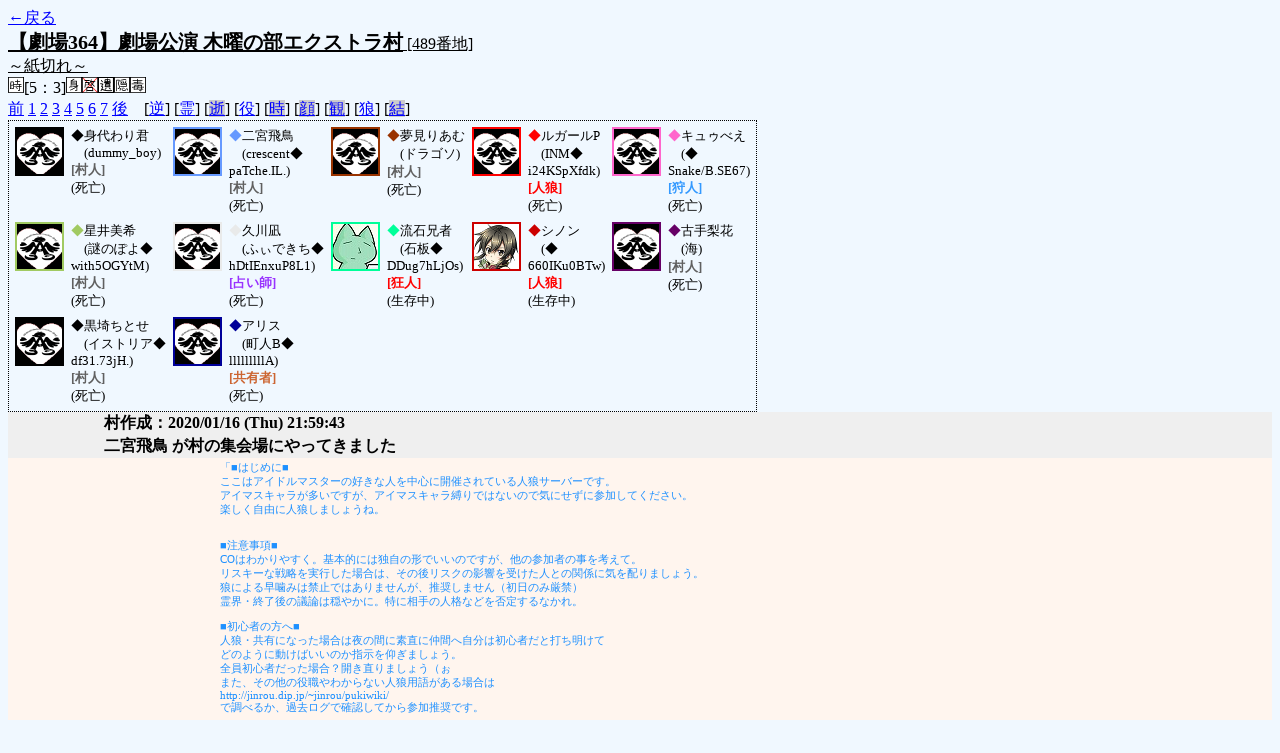

--- FILE ---
content_type: text/html; charset=UTF-8
request_url: http://alicegame.xsrv.jp/takane/old_log.php?room_no=489&reverse_log=on&heaven_talk=on&wolf_sight=on&add_role=on&db_no=1
body_size: 44544
content:
<!DOCTYPE HTML PUBLIC "-//W3C//DTD HTML 4.01 Transitional//EN">
<html lang="ja">
<head>
<meta http-equiv="Content-Type" content="text/html; charset=UTF-8">
<meta http-equiv="Content-Style-Type" content="text/css">
<meta http-equiv="Content-Script-Type" content="text/javascript">
<title>[489番地] 【劇場364】劇場公演 木曜の部エクストラ - 汝は人狼なりや？[過去ログ]</title>
<link rel="stylesheet" href="./css/old_log.css">
</head>
<body>
<a href="old_log.php?db_no=1">←戻る</a><br>
<span class="room"><span class="room-name">【劇場364】劇場公演 木曜の部エクストラ村</span> [489番地]<br><span class="room-comment">～紙切れ～</span></span>
<br>
<img src="./img/room_option/real_time.gif" class="option" alt="リアルタイム制 (昼： 5 分 / 夜： 3 分)" title="リアルタイム制 (昼： 5 分 / 夜： 3 分)">[5：3]<img src="./img/room_option/dummy_boy.gif" class="option" alt="初日の夜は身代わり君" title="初日の夜は身代わり君"><img src="./img/room_option/seal_message.gif" class="option" alt="天啓封印" title="天啓封印"><img src="./img/room_option/limit_last_words.gif" class="option" alt="遺言制限" title="遺言制限"><img src="./img/room_option/auto_open_cast.gif" class="option" alt="自動で霊界の配役を公開する" title="自動で霊界の配役を公開する"><img src="./img/room_option/poison.gif" class="option" alt="埋毒者登場 (20人～)" title="埋毒者登場 (20人～)"><br>
<a href="#beforegame">前</a>
<a href="#date1">1</a>
<a href="#date2">2</a>
<a href="#date3">3</a>
<a href="#date4">4</a>
<a href="#date5">5</a>
<a href="#date6">6</a>
<a href="#date7">7</a>
<a href="#aftergame">後</a>　[<a href="old_log.php?room_no=489&heaven_talk=on&add_role=on&wolf_sight=on&db_no=1" class="option-on">逆</a>]
[<a href="old_log.php?room_no=489&reverse_log=on&add_role=on&wolf_sight=on&db_no=1" class="option-on">霊</a>]
[<a href="old_log.php?room_no=489&reverse_log=on&heaven_talk=on&add_role=on&wolf_sight=on&heaven_only=on&db_no=1" class="option-off">逝</a>]
[<a href="old_log.php?room_no=489&reverse_log=on&heaven_talk=on&wolf_sight=on&db_no=1" class="option-on">役</a>]
[<a href="old_log.php?room_no=489&reverse_log=on&heaven_talk=on&add_role=on&wolf_sight=on&time=on&db_no=1" class="option-off">時</a>]
[<a href="old_log.php?room_no=489&reverse_log=on&heaven_talk=on&add_role=on&wolf_sight=on&icon=on&db_no=1" class="option-off">顔</a>]
[<a href="old_log.php?room_no=489&reverse_log=on&heaven_talk=on&add_role=on&wolf_sight=on&watch=on&db_no=1" class="option-off">観</a>]
[<a href="old_log.php?room_no=489&reverse_log=on&heaven_talk=on&add_role=on&db_no=1" class="option-on">狼</a>]
[<a href="old_log.php?room_no=489&reverse_log=on&heaven_talk=on&add_role=on&wolf_sight=on&personal_result=on&db_no=1" class="option-off">結</a>]

<div class="player"><table><tr>
<td><img src="./img/grave.gif" style="border-color: #000000;" alt="icon" title="僕はおいしくないよ" width="45" height="45" onMouseover="this.src='./user_icon/../img/dummy_boy_user_icon.jpg'" onMouseout="this.src='./img/grave.gif'"></td>
<td><font color="#000000">◆</font>身代わり君<br>　(dummy_boy)<br><span class="human">[村人]</span><br>(死亡)</td>
<td><img src="./img/grave.gif" style="border-color: #6699FF;" alt="icon" title="結果を知りたいって？" width="45" height="45" onMouseover="this.src='./user_icon/883.gif'" onMouseout="this.src='./img/grave.gif'"></td>
<td><font color="#6699FF">◆</font>二宮飛鳥<br>　(crescent◆<br>paTche.IL.)<br><span class="human">[村人]</span><br>(死亡)</td>
<td><img src="./img/grave.gif" style="border-color: #993300;" alt="icon" title="やむ…" width="45" height="45" onMouseover="this.src='./user_icon/3108.png'" onMouseout="this.src='./img/grave.gif'"></td>
<td><font color="#993300">◆</font>夢見りあむ<br>　(ドラゴソ)<br><span class="human">[村人]</span><br>(死亡)</td>
<td><img src="./img/grave.gif" style="border-color: #FF0000;" alt="icon" title="銅像で人体塗り固めるプロデュース" width="45" height="45" onMouseover="this.src='./user_icon/3123.jpg'" onMouseout="this.src='./img/grave.gif'"></td>
<td><font color="#FF0000">◆</font>ルガールP<br>　(INM◆<br>i24KSpXfdk)<br><span class="wolf">[人狼]</span><br>(死亡)</td>
<td><img src="./img/grave.gif" style="border-color: #FF66CC;" alt="icon" title=" " width="45" height="45" onMouseover="this.src='./user_icon/1072.jpg'" onMouseout="this.src='./img/grave.gif'"></td>
<td><font color="#FF66CC">◆</font>キュゥべえ<br>　(◆<br>Snake/B.SE67)<br><span class="guard">[狩人]</span><br>(死亡)</td>
</tr>
<tr>
<td><img src="./img/grave.gif" style="border-color: #A1CA62;" alt="icon" title=" " width="45" height="45" onMouseover="this.src='./user_icon/025.jpg'" onMouseout="this.src='./img/grave.gif'"></td>
<td><font color="#A1CA62">◆</font>星井美希<br>　(謎のぽよ◆<br>with5OGYtM)<br><span class="human">[村人]</span><br>(死亡)</td>
<td><img src="./img/grave.gif" style="border-color: #E9EAEA;" alt="icon" title=" " width="45" height="45" onMouseover="this.src='./user_icon/3127.png'" onMouseout="this.src='./img/grave.gif'"></td>
<td><font color="#E9EAEA">◆</font>久川凪<br>　(ふぃできち◆<br>hDtIEnxuP8L1)<br><span class="mage">[占い師]</span><br>(死亡)</td>
<td><img src="./user_icon/386.jpg" style="border-color: #00FF99;" alt="icon" title=" " width="45" height="45"></td>
<td><font color="#00FF99">◆</font>流石兄者<br>　(石板◆<br>DDug7hLjOs)<br><span class="mad">[狂人]</span><br>(生存中)</td>
<td><img src="./user_icon/2586.png" style="border-color: #CC0000;" alt="icon" title=" " width="45" height="45"></td>
<td><font color="#CC0000">◆</font>シノン<br>　(◆<br>660IKu0BTw)<br><span class="wolf">[人狼]</span><br>(生存中)</td>
<td><img src="./img/grave.gif" style="border-color: #660066;" alt="icon" title="&#13;&#10;" width="45" height="45" onMouseover="this.src='./user_icon/1392.jpg'" onMouseout="this.src='./img/grave.gif'"></td>
<td><font color="#660066">◆</font>古手梨花<br>　(海)<br><span class="human">[村人]</span><br>(死亡)</td>
</tr>
<tr>
<td><img src="./img/grave.gif" style="border-color: #000000;" alt="icon" title="吸血" width="45" height="45" onMouseover="this.src='./user_icon/3116.jpg'" onMouseout="this.src='./img/grave.gif'"></td>
<td><font color="#000000">◆</font>黒埼ちとせ<br>　(イストリア◆<br>df31.73jH.)<br><span class="human">[村人]</span><br>(死亡)</td>
<td><img src="./img/grave.gif" style="border-color: #000099;" alt="icon" title="橘" width="45" height="45" onMouseover="this.src='./user_icon/3167.jpg'" onMouseout="this.src='./img/grave.gif'"></td>
<td><font color="#000099">◆</font>アリス<br>　(町人B◆<br>lllllllllA)<br><span class="common">[共有者]</span><br>(死亡)</td>
</tr></table></div>
<table id="beforegame" class="talk beforegame">
<tr>
<td class="system-user" colspan="2">村作成：2020/01/16 (Thu) 21:59:43</td>
</tr>
<tr>
<td class="system-user" colspan="2">二宮飛鳥 が村の集会場にやってきました</td>
</tr>
<tr class="user-talk">
<td class="user-name"><font color="#6699FF">◆</font>二宮飛鳥<span class="add-role"> [村] (crescent◆paTche.IL.)</span></td>
<td class="say weak">「■はじめに■<br>ここはアイドルマスターの好きな人を中心に開催されている人狼サーバーです。<br>アイマスキャラが多いですが、アイマスキャラ縛りではないので気にせずに参加してください。<br>楽しく自由に人狼しましょうね。<br><br><br>■注意事項■<br>COはわかりやすく。基本的には独自の形でいいのですが、他の参加者の事を考えて。<br>リスキーな戦略を実行した場合は、その後リスクの影響を受けた人との関係に気を配りましょう。<br>狼による早噛みは禁止ではありませんが、推奨しません（初日のみ厳禁）<br>霊界・終了後の議論は穏やかに。特に相手の人格などを否定するなかれ。<br><br>■初心者の方へ■<br>人狼・共有になった場合は夜の間に素直に仲間へ自分は初心者だと打ち明けて<br>どのように動けばいいのか指示を仰ぎましょう。<br>全員初心者だった場合？開き直りましょう（ぉ<br>また、その他の役職やわからない人狼用語がある場合は<br>http://jinrou.dip.jp/~jinrou/pukiwiki/<br>で調べるか、過去ログで確認してから参加推奨です。<br><br>■経験者の方へ■<br>この村は人狼をネタにしたアイマス動画をより楽しむために、人狼を知らない人も一度やってみようという経緯でスタートしており、<br>初心者やプレイ回数の浅い人、ブランクのある人、わかめて鯖以外でしか経験の無い方が多数参加しています。<br>そのため、細かなミスや用語の誤解、セオリー通りではない言動、タイプが遅く返答や反論が遅いという事がございます。<br>経験者の方は、その点ご了承していただいた上、間違いを指摘する場合や取るべき戦術を主張される場合は、<br>何故そうなるかという説明も含めて、あまり強い語調を用いないようお願いいたします。<br><br>■マナー(ルールではありません)■<br>あまり不快感を誘発するような言動は控えましょう。ゲームの楽しみやゲーム性そのものを損ないます。戦犯CO駄目絶対。<br>本人以外によるニコマスＰ名での参加もできるだけ控えましょう。<br>結果から他プレイヤーを責めたりするのも好ましくありません。どちらの結果も人狼なのです。<br>画面の向こうには他人がいます、熱くなることもありますが最終的に仲良くプレイ出来るといいですね。<br><br><br>★回線等の事情により、投票ボタンを押しただけでは投票がなされていない場合があります。必ず、「○○さんに投票しました」という表示を確認するようにしてください。特に、週末等、回線が重い時は気をつけて、締め切り1分前ぐらいには投票を入力するようにしましょう。<br><br>名前の変え方：行動内容から名前変更を選んで、発言内容欄に名前を入力して行動<br>アイコンの変え方：行動内容から追加アイコンの変更を選んで、発言内容欄に番号を入力して行動<br><br>■再ログイン方法■<br>ページを閉じてしまった場合は、以下の方法で再ログイン出来ます。<br>ログイン→自分が参加している村を選択して「ログイン」をクリック。<br>→自分の名前を選択→パスワードを入力→「村に行く」をクリック」</td>
</tr>
<tr class="user-talk">
<td class="user-name"><font color="#6699FF">◆</font>二宮飛鳥<span class="add-role"> [村] (crescent◆paTche.IL.)</span></td>
<td class="say normal">「※１３人共有恋人ルール<br><br>　１３人村のときだけの特殊ルールで<br>　共有者の２人を恋人陣営として扱います<br><br>すなわち<br>　１．村人陣営<br>　２．人狼陣営<br>　３．恋人陣営<br>の３つの勢力の戦いになります<br><br>・各陣営の勝利条件<br>　１．村人陣営：『通常の勝利条件』＆『共有の片方（もしくは両方）を死亡させること』<br>　２．人狼陣営：『通常の勝利条件』＆『共有の片方（もしくは両方）を死亡させること』<br>　３．恋人陣営：『共有２人とも生存して村終了』<br><br>・初日犠牲者 が【共有者】だった場合<br>　恋人陣営は不在です。共有者は【村人】扱いとなり、COおよび騙り禁止です。<br>　この場合、他のプレイヤーは恋人陣営不在を知らないまま戦うことになります<br><br>・恋人陣営について<br>　▼共有が片方死んでも後追いナシ。<br>　▼COおよび騙りは自由。<br>　　後追いによる証明ができないことを利用した相方騙りもOK。<br>　　狂人、狼による恋人COもできます」</td>
</tr>
<tr class="user-talk">
<td class="user-name"><font color="#6699FF">◆</font>二宮飛鳥<span class="add-role"> [村] (crescent◆paTche.IL.)</span></td>
<td class="say green">「１--狩人の「護衛成功」と人狼の「狐噛み」判定は出ませんよー<br><br>２--夜の共有の「ﾋｿﾋｿ」発言(ｱｵｫｰﾝの共有ver)は表示されませんよー<br><br>３--遺言は前日にしか書けません。温めているネタは今のうちに解放しましょう！<br><br>４--超過時間でも喋れるけど、狼は独り言になるので相談はできないよ（共有は喋れます）<br><br>５--占い結果と霊能結果は、朝に出ます。呪殺と噛みが同時の場合、狐は生存しますよー<br><br>■禁止事項等■<br>・ＰＰ回避目的を除く村人騙り<br>・システムメッセージのコピペ使用<br>・AAを用いた占いCOまたは霊能CO（占い理由は可）<br>・占い理由と占い結果の同時貼り付け（騙りによる銃殺対応などに差がですぎるため）<br>・超過前の噛み実行（※超過前噛みは、原則的に全視点で詰んだor狼側の勝ちが確定したor狼側から投了宣言があった場合のみ許可とします）<br>・かけもちプレイ<br>・突然死（可能な限りＧＭ付きの場合は回避させるよう努力しますが万が一回線トラブルなどで突然死した場合は必ず謝罪を）<br>・他者に対する「戦犯」等の発言<br>・事件前日を含め、昼の会話で初心者であることを明かす行為（騙り初心者COも禁止です。冗談でもやめましょう）<br>※アイマス村への初参加COはOKです。但し人狼経験の有無は昼間に言わないこと。<br><br>昼AAの使用は自由ですが、過度の大型AAの使用は控えていただけると幸いです<br>またシステムメタに繋がるので、占いや狩人といった村役職の投票は超過時間前にお願いします」</td>
</tr>
<tr class="user-talk">
<td class="user-name"><font color="#6699FF">◆</font>二宮飛鳥<span class="add-role"> [村] (crescent◆paTche.IL.)</span></td>
<td class="say red">「【四条劇場からのお願い】<br><br>１．戦犯とか軽々しく口に出してはいけません。<br><br>自分の立ち回りがうまくいかなかったのは残念な事です。<br>でもそれで自分戦犯とか言い出すのはいかがなものでしょうか。余計につらくなるだけですよ？<br>あ、人を戦犯とか言うのはもっとＮＧです。<br>開始後だからとて人を呪わば穴二つ。出来るかぎり他参加者を尊重してさわやかに終わりましょうね<br><br>２．まったり仲良くいきましょう。<br><br>勝利を求めるのも一つの楽しみ方ではあります。<br>でもそれだけだと疲れませんか？<br>時にＲＰ、時にしっかり。メリハリは大事ですけどガツガツしすぎずほどほどにゆるく、まったりと。<br>みんな仲良く終了後も和気藹々。それがプロデューサーの目指す理想の公演です。<br>できれば、協力してくれると嬉しいです。<br><br>３．他の参加者を尊重しましょう。<br><br>相手も人。その言葉は『自分のやり方』を意識しているとついつい忘れてしまいがちなポイントです。<br>いや、わかっていても「その考えをしている人はおかしい」<br>とか思ってしまう時だってあります<br>でも、そこは結構大事なのです。<br>やりすぎなければ殴りあうもいいでしょう。論戦もいいでしょう。<br>でも、勝敗が関係無くなった時･･･<br>例えば、霊界や終了後に於いて<br>「言い過ぎたかも」「ごめんね」などの少しのフォローで構いません。<br>「これが正しいから私は悪くない」ではなく、相手が傷ついているもしくは気にしているようならフォローも忘れずにしましょう<br>ちょっとした気遣いが、場の空気をよくしてくれます」</td>
</tr>
<tr class="user-talk">
<td class="user-name"><font color="#6699FF">◆</font>二宮飛鳥<span class="add-role"> [村] (crescent◆paTche.IL.)</span></td>
<td class="say strong">「30分開始予定だ。」</td>
</tr>
<tr class="user-talk">
<td class="user-name"><font color="#6699FF">◆</font>二宮飛鳥<span class="add-role"> [村] (crescent◆paTche.IL.)</span></td>
<td class="say normal">「さて。デレステをやっている人はもう結果を確認したかい？」</td>
</tr>
<tr>
<td class="system-user" colspan="2">夢見りあむ が村の集会場にやってきました</td>
</tr>
<tr class="user-talk">
<td class="user-name"><font color="#993300">◆</font>夢見りあむ<span class="add-role"> [村] (ドラゴソ)</span></td>
<td class="say normal">「よろー！」</td>
</tr>
<tr class="user-talk">
<td class="user-name"><font color="#6699FF">◆</font>二宮飛鳥<span class="add-role"> [村] (crescent◆paTche.IL.)</span></td>
<td class="say normal">「たかが紙切れ1枚に人間は踊らされる。本当に滑稽な話さ。」</td>
</tr>
<tr class="user-talk">
<td class="user-name"><font color="#6699FF">◆</font>二宮飛鳥<span class="add-role"> [村] (crescent◆paTche.IL.)</span></td>
<td class="say normal">「おや、最初の客人が来たようだね。いらっしゃい。」</td>
</tr>
<tr class="user-talk">
<td class="user-name"><font color="#993300">◆</font>夢見りあむ<span class="add-role"> [村] (ドラゴソ)</span></td>
<td class="say normal">「紙切れを手に入れるために犯罪や殺人まで起きるこの世の中に病みそう」</td>
</tr>
<tr>
<td class="system-user" colspan="2">ルガールP が村の集会場にやってきました</td>
</tr>
<tr class="user-talk">
<td class="user-name"><font color="#6699FF">◆</font>二宮飛鳥<span class="add-role"> [村] (crescent◆paTche.IL.)</span></td>
<td class="say normal">「その紙切れとは違う意味なのだが……まあいい。<br>たしかにそっちの紙切れも人を惑わせる」</td>
</tr>
<tr class="user-talk">
<td class="user-name"><font color="#FF0000">◆</font>ルガールP<span class="add-role"> [<span class="wolf">狼</span>] (INM◆i24KSpXfdk)</span></td>
<td class="say normal">「宜しく諸君。銅像で人体を塗り固める系プロデュースのルガールだ」</td>
</tr>
<tr class="user-talk">
<td class="user-name"><font color="#6699FF">◆</font>二宮飛鳥<span class="add-role"> [村] (crescent◆paTche.IL.)</span></td>
<td class="say normal">「いらっしゃい。」</td>
</tr>
<tr class="user-talk">
<td class="user-name"><font color="#FF0000">◆</font>ルガールP<span class="add-role"> [<span class="wolf">狼</span>] (INM◆i24KSpXfdk)</span></td>
<td class="say normal">「前にコレクションしてた格闘家の銅像を使って人体を再び塗り固める…これは愉悦だ」</td>
</tr>
<tr class="user-talk">
<td class="user-name"><font color="#993300">◆</font>夢見りあむ<span class="add-role"> [村] (ドラゴソ)</span></td>
<td class="say normal">「ヤベーやつ来たんだけど」</td>
</tr>
<tr class="user-talk">
<td class="user-name"><font color="#FF0000">◆</font>ルガールP<span class="add-role"> [<span class="wolf">狼</span>] (INM◆i24KSpXfdk)</span></td>
<td class="say normal">「これが事実でなあ。KOF94開催までに死体に銅を塗って銅像にしていたのだよ<br>＞夢見りあむ」</td>
</tr>
<tr class="user-talk">
<td class="user-name"><font color="#993300">◆</font>夢見りあむ<span class="add-role"> [村] (ドラゴソ)</span></td>
<td class="say normal">「もしもし？ポリスメン？」</td>
</tr>
<tr class="user-talk">
<td class="user-name"><font color="#6699FF">◆</font>二宮飛鳥<span class="add-role"> [村] (crescent◆paTche.IL.)</span></td>
<td class="say normal">「これがバブルか……<br>教科書でしか読んだことがなかったけどここまで狂気だったとは……」</td>
</tr>
<tr class="user-talk">
<td class="user-name"><font color="#FF0000">◆</font>ルガールP<span class="add-role"> [<span class="wolf">狼</span>] (INM◆i24KSpXfdk)</span></td>
<td class="say normal">「https://www.youtube.com/watch?v=mUZa_iFyx34<br>元ネタだ。見るが良い」</td>
</tr>
<tr class="user-talk">
<td class="user-name"><font color="#993300">◆</font>夢見りあむ<span class="add-role"> [村] (ドラゴソ)</span></td>
<td class="say normal">「まさに世紀末…っ！」</td>
</tr>
<tr class="user-talk">
<td class="user-name"><font color="#FF0000">◆</font>ルガールP<span class="add-role"> [<span class="wolf">狼</span>] (INM◆i24KSpXfdk)</span></td>
<td class="say normal">「人体の剥製も考えてたけどね、はははは」</td>
</tr>
<tr class="user-talk">
<td class="user-name"><font color="#6699FF">◆</font>二宮飛鳥<span class="add-role"> [村] (crescent◆paTche.IL.)</span></td>
<td class="say normal">「いい得て妙だな＞りあむ」</td>
</tr>
<tr>
<td class="system-user" colspan="2">キュゥべえ が村の集会場にやってきました</td>
</tr>
<tr class="user-talk">
<td class="user-name"><font color="#FF66CC">◆</font>キュゥべえ<span class="add-role"> [狩] (◆Snake/B.SE67)</span></td>
<td class="say normal">「やあやあこんばんは」</td>
</tr>
<tr class="user-talk">
<td class="user-name"><font color="#6699FF">◆</font>二宮飛鳥<span class="add-role"> [村] (crescent◆paTche.IL.)</span></td>
<td class="say normal">「いらっしゃい。」</td>
</tr>
<tr class="user-talk">
<td class="user-name"><font color="#993300">◆</font>夢見りあむ<span class="add-role"> [村] (ドラゴソ)</span></td>
<td class="say normal">「とりあえず人外とか違うとか関係なく吊るべきなんじゃないかな～って思ったかな！」</td>
</tr>
<tr class="user-talk">
<td class="user-name"><font color="#993300">◆</font>夢見りあむ<span class="add-role"> [村] (ドラゴソ)</span></td>
<td class="say normal">「同じぐらいヤベーやつ来た！」</td>
</tr>
<tr class="user-talk">
<td class="user-name"><font color="#FF0000">◆</font>ルガールP<span class="add-role"> [<span class="wolf">狼</span>] (INM◆i24KSpXfdk)</span></td>
<td class="say normal">「初手吊られる可能性が高いな（苦笑）」</td>
</tr>
<tr class="user-talk">
<td class="user-name"><font color="#993300">◆</font>夢見りあむ<span class="add-role"> [村] (ドラゴソ)</span></td>
<td class="say normal">「＃焼き払うべき村  ……っと」</td>
</tr>
<tr class="user-talk">
<td class="user-name"><font color="#FF0000">◆</font>ルガールP<span class="add-role"> [<span class="wolf">狼</span>] (INM◆i24KSpXfdk)</span></td>
<td class="say normal">「仮に12人なら「狂12」かな？そう言う趣旨の村なのだろう」</td>
</tr>
<tr class="user-talk">
<td class="user-name"><font color="#6699FF">◆</font>二宮飛鳥<span class="add-role"> [村] (crescent◆paTche.IL.)</span></td>
<td class="say normal">「おい待てりあむ。その先は……！」</td>
</tr>
<tr>
<td class="system-user" colspan="2">星井美希 が村の集会場にやってきました</td>
</tr>
<tr class="user-talk">
<td class="user-name"><font color="#A1CA62">◆</font>星井美希<span class="add-role"> [村] (謎のぽよ◆with5OGYtM)</span></td>
<td class="say normal">「zusa-」</td>
</tr>
<tr class="user-talk">
<td class="user-name"><font color="#FF0000">◆</font>ルガールP<span class="add-role"> [<span class="wolf">狼</span>] (INM◆i24KSpXfdk)</span></td>
<td class="say normal">「この流れで某クワトロ君が来るなら非常に混沌としているな（汗」</td>
</tr>
<tr class="user-talk">
<td class="user-name"><font color="#993300">◆</font>夢見りあむ<span class="add-role"> [村] (ドラゴソ)</span></td>
<td class="say normal">「次はもっとヤバイのかと思ったけど、全然そうじゃなかった！」</td>
</tr>
<tr class="user-talk">
<td class="user-name"><font color="#6699FF">◆</font>二宮飛鳥<span class="add-role"> [村] (crescent◆paTche.IL.)</span></td>
<td class="say normal">「ようこそ、燃え上がっている村へ―――」</td>
</tr>
<tr class="user-talk">
<td class="user-name"><font color="#FF0000">◆</font>ルガールP<span class="add-role"> [<span class="wolf">狼</span>] (INM◆i24KSpXfdk)</span></td>
<td class="say normal">「ブロリー君でも来ればヤバイのが来たと言えるかこの場合は」</td>
</tr>
<tr class="user-talk">
<td class="user-name"><font color="#A1CA62">◆</font>星井美希<span class="add-role"> [村] (謎のぽよ◆with5OGYtM)</span></td>
<td class="say normal">「あふ、よろしくなの」</td>
</tr>
<tr class="user-talk">
<td class="user-name"><font color="#993300">◆</font>夢見りあむ<span class="add-role"> [村] (ドラゴソ)</span></td>
<td class="say normal">「炎上（物理）ナウ」</td>
</tr>
<tr>
<td class="system-user" colspan="2">久川凪 が村の集会場にやってきました</td>
</tr>
<tr class="user-talk">
<td class="user-name"><font color="#E9EAEA">◆</font>久川凪<span class="add-role"> [占] (ふぃできち◆hDtIEnxuP8L1)</span></td>
<td class="say normal">「どうも、凪です。」</td>
</tr>
<tr class="user-talk">
<td class="user-name"><font color="#993300">◆</font>夢見りあむ<span class="add-role"> [村] (ドラゴソ)</span></td>
<td class="say normal">「ドーモ、ナギ＝サン」</td>
</tr>
<tr class="user-talk">
<td class="user-name"><font color="#E9EAEA">◆</font>久川凪<span class="add-role"> [占] (ふぃできち◆hDtIEnxuP8L1)</span></td>
<td class="say normal">「そういうあなたは夢見るアンディさん」</td>
</tr>
<tr class="user-talk">
<td class="user-name"><font color="#993300">◆</font>夢見りあむ<span class="add-role"> [村] (ドラゴソ)</span></td>
<td class="say normal">「アンディー！！！」</td>
</tr>
<tr>
<td class="system-user" colspan="2">流石兄者 が村の集会場にやってきました</td>
</tr>
<tr class="user-talk">
<td class="user-name"><font color="#00FF99">◆</font>流石兄者<span class="add-role"> [<span class="wolf">狂</span>] (石板◆DDug7hLjOs)</span></td>
<td class="say normal">「にゃーん」</td>
</tr>
<tr class="user-talk">
<td class="user-name"><font color="#FF0000">◆</font>ルガールP<span class="add-role"> [<span class="wolf">狼</span>] (INM◆i24KSpXfdk)</span></td>
<td class="say normal">「QB君は銅像か剥製どっちが良いのかな？」</td>
</tr>
<tr class="user-talk">
<td class="user-name"><font color="#FF0000">◆</font>ルガールP<span class="add-role"> [<span class="wolf">狼</span>] (INM◆i24KSpXfdk)</span></td>
<td class="say weak">「……（この面子では一番まともなのが流石兄者君なのでは？）」</td>
</tr>
<tr>
<td class="system-user" colspan="2">シノン が村の集会場にやってきました</td>
</tr>
<tr class="user-talk">
<td class="user-name"><font color="#CC0000">◆</font>シノン<span class="add-role"> [<span class="wolf">狼</span>] (◆660IKu0BTw)</span></td>
<td class="say normal">「よろしくおねがいしますね」</td>
</tr>
<tr class="user-talk">
<td class="user-name"><font color="#6699FF">◆</font>二宮飛鳥<span class="add-role"> [村] (crescent◆paTche.IL.)</span></td>
<td class="say normal">「狂気はさらに狂気を呼ぶ。これは真理さ。もう止められない。」</td>
</tr>
<tr class="user-talk">
<td class="user-name"><font color="#993300">◆</font>夢見りあむ<span class="add-role"> [村] (ドラゴソ)</span></td>
<td class="say normal">「止まらねぇからよ…… ＞飛鳥」</td>
</tr>
<tr class="user-talk">
<td class="user-name"><font color="#993300">◆</font>夢見りあむ<span class="add-role"> [村] (ドラゴソ)</span></td>
<td class="say normal">「だからお前らも……止まらないと収拾がつかなくなりそう（）」</td>
</tr>
<tr>
<td class="system-user" colspan="2">古手梨花 が村の集会場にやってきました</td>
</tr>
<tr class="user-talk">
<td class="user-name"><font color="#FF0000">◆</font>ルガールP<span class="add-role"> [<span class="wolf">狼</span>] (INM◆i24KSpXfdk)</span></td>
<td class="say normal">「止まらないのかね…」</td>
</tr>
<tr class="user-talk">
<td class="user-name"><font color="#993300">◆</font>夢見りあむ<span class="add-role"> [村] (ドラゴソ)</span></td>
<td class="say normal">「止まれよ！絶対にとまれよ！！！」</td>
</tr>
<tr class="user-talk">
<td class="user-name"><font color="#660066">◆</font>古手梨花<span class="add-role"> [村] (海)</span></td>
<td class="say normal">「よろしくなのですよ、にぱ～★」</td>
</tr>
<tr class="user-talk">
<td class="user-name"><font color="#FF0000">◆</font>ルガールP<span class="add-role"> [<span class="wolf">狼</span>] (INM◆i24KSpXfdk)</span></td>
<td class="say normal">「良いか？絶対に止まるで無いぞ？と言う流れかね？」</td>
</tr>
<tr class="user-talk">
<td class="user-name"><font color="#E9EAEA">◆</font>久川凪<span class="add-role"> [占] (ふぃできち◆hDtIEnxuP8L1)</span></td>
<td class="say normal">「はっ……まさかあなたは、赤く燃え盛る彗星の……」</td>
</tr>
<tr>
<td class="system-user" colspan="2">黒埼ちとせ が村の集会場にやってきました</td>
</tr>
<tr class="user-talk">
<td class="user-name"><font color="#6699FF">◆</font>二宮飛鳥<span class="add-role"> [村] (crescent◆paTche.IL.)</span></td>
<td class="say normal">「団長を呼んだところでさらに加速しかしないんじゃないかな？＞りあむ」</td>
</tr>
<tr class="user-talk">
<td class="user-name"><font color="#000000">◆</font>黒埼ちとせ<span class="add-role"> [村] (イストリア◆df31.73jH.)</span></td>
<td class="say normal">「よろしくね」</td>
</tr>
<tr class="user-talk">
<td class="user-name"><font color="#FF0000">◆</font>ルガールP<span class="add-role"> [<span class="wolf">狼</span>] (INM◆i24KSpXfdk)</span></td>
<td class="say normal">「狩人配役まで来たな、良い事だね」</td>
</tr>
<tr class="user-talk">
<td class="user-name"><font color="#6699FF">◆</font>二宮飛鳥<span class="add-role"> [村] (crescent◆paTche.IL.)</span></td>
<td class="say strong">「特に延長はしない予定だから投票は忘れないように＞参加者各位」</td>
</tr>
<tr class="user-talk">
<td class="user-name"><font color="#E9EAEA">◆</font>久川凪<span class="add-role"> [占] (ふぃできち◆hDtIEnxuP8L1)</span></td>
<td class="say normal">「全村民相方不在の村が進んでいます、凪はそういうところに喜びを覚えるんだ……。」</td>
</tr>
<tr class="user-talk">
<td class="user-name"><font color="#993300">◆</font>夢見りあむ<span class="add-role"> [村] (ドラゴソ)</span></td>
<td class="say normal">「団長加速装置説」</td>
</tr>
<tr class="user-talk">
<td class="user-name"><font color="#FF0000">◆</font>ルガールP<span class="add-role"> [<span class="wolf">狼</span>] (INM◆i24KSpXfdk)</span></td>
<td class="say normal">「では改めて宜しく頼むよ、諸君」</td>
</tr>
<tr class="user-talk">
<td class="user-name"><font color="#6699FF">◆</font>二宮飛鳥<span class="add-role"> [村] (crescent◆paTche.IL.)</span></td>
<td class="say strong">「ああ、まだズサは6枠あるから気にしなくていいよ」</td>
</tr>
<tr class="user-talk">
<td class="user-name"><font color="#00FF99">◆</font>流石兄者<span class="add-role"> [<span class="wolf">狂</span>] (石板◆DDug7hLjOs)</span></td>
<td class="say normal">「お前が弟者になるんだよ！＞凪」</td>
</tr>
<tr>
<td class="system-user" colspan="2">アリス が村の集会場にやってきました</td>
</tr>
<tr class="user-talk">
<td class="user-name"><font color="#FF66CC">◆</font>キュゥべえ<span class="add-role"> [狩] (◆Snake/B.SE67)</span></td>
<td class="say normal">「はーい」</td>
</tr>
<tr class="user-talk">
<td class="user-name"><font color="#000099">◆</font>アリス<span class="add-role"> [共] (町人B◆lllllllllA)</span></td>
<td class="say normal">「よろしくね」</td>
</tr>
<tr class="user-talk">
<td class="user-name"><font color="#993300">◆</font>夢見りあむ<span class="add-role"> [村] (ドラゴソ)</span></td>
<td class="say normal">「凪が弟になる……つまり男に！？」</td>
</tr>
<tr class="user-talk">
<td class="user-name"><font color="#FF0000">◆</font>ルガールP<span class="add-role"> [<span class="wolf">狼</span>] (INM◆i24KSpXfdk)</span></td>
<td class="say normal">「因みに12村だと霊能→共有置換、13だと共有恋人陣営扱いだったな」</td>
</tr>
<tr class="user-talk">
<td class="user-name"><font color="#6699FF">◆</font>二宮飛鳥<span class="add-role"> [村] (crescent◆paTche.IL.)</span></td>
<td class="say normal">「それで間違いないよ＞ルガール」</td>
</tr>
<tr class="user-talk">
<td class="user-name"><font color="#E9EAEA">◆</font>久川凪<span class="add-role"> [占] (ふぃできち◆hDtIEnxuP8L1)</span></td>
<td class="say normal">「はーちゃんは居ませんし、他の誰も居ません。だがそれがいい、久川凪でした。」</td>
</tr>
<tr class="user-talk">
<td class="user-name"><font color="#FF0000">◆</font>ルガールP<span class="add-role"> [<span class="wolf">狼</span>] (INM◆i24KSpXfdk)</span></td>
<td class="say normal">「つまり今の状況は「ゲルト村では無い特殊配役12村」となるのだね<br>＞二宮飛鳥」</td>
</tr>
<tr class="user-talk">
<td class="user-name"><font color="#E9EAEA">◆</font>久川凪<span class="add-role"> [占] (ふぃできち◆hDtIEnxuP8L1)</span></td>
<td class="say normal">「つまり……無。」</td>
</tr>
<tr class="user-talk">
<td class="user-name"><font color="#FF0000">◆</font>ルガールP<span class="add-role"> [<span class="wolf">狼</span>] (INM◆i24KSpXfdk)</span></td>
<td class="say normal">「ゲルトは今回入っていない。これは面白いのでは」</td>
</tr>
<tr class="user-talk">
<td class="user-name"><font color="#993300">◆</font>夢見りあむ<span class="add-role"> [村] (ドラゴソ)</span></td>
<td class="say normal">「始まれば分かるでしょ！何事も挑戦挑戦！」</td>
</tr>
<tr class="user-talk">
<td class="user-name"><font color="#E9EAEA">◆</font>久川凪<span class="add-role"> [占] (ふぃできち◆hDtIEnxuP8L1)</span></td>
<td class="say normal">「11人は普通村でしたけど、12人はなにか代わるんでしたっけ。共有入り？」</td>
</tr>
<tr class="user-talk">
<td class="user-name"><font color="#A1CA62">◆</font>星井美希<span class="add-role"> [村] (謎のぽよ◆with5OGYtM)</span></td>
<td class="say normal">「霊能が共有に変わるんだよね、そんなに問題はなさそう」</td>
</tr>
<tr class="user-talk">
<td class="user-name"><font color="#6699FF">◆</font>二宮飛鳥<span class="add-role"> [村] (crescent◆paTche.IL.)</span></td>
<td class="say strong">「それじゃあカウントだよ」</td>
</tr>
<tr class="user-talk">
<td class="user-name"><font color="#993300">◆</font>夢見りあむ<span class="add-role"> [村] (ドラゴソ)</span></td>
<td class="say normal">「そういえば開始時間過ぎてない？」</td>
</tr>
<tr class="user-talk">
<td class="user-name"><font color="#6699FF">◆</font>二宮飛鳥<span class="add-role"> [村] (crescent◆paTche.IL.)</span></td>
<td class="say strong">「５」</td>
</tr>
<tr class="user-talk">
<td class="user-name"><font color="#6699FF">◆</font>二宮飛鳥<span class="add-role"> [村] (crescent◆paTche.IL.)</span></td>
<td class="say strong">「４」</td>
</tr>
<tr class="user-talk">
<td class="user-name"><font color="#6699FF">◆</font>二宮飛鳥<span class="add-role"> [村] (crescent◆paTche.IL.)</span></td>
<td class="say strong">「３」</td>
</tr>
<tr class="user-talk">
<td class="user-name"><font color="#E9EAEA">◆</font>久川凪<span class="add-role"> [占] (ふぃできち◆hDtIEnxuP8L1)</span></td>
<td class="say normal">「なるほど。」</td>
</tr>
<tr class="user-talk">
<td class="user-name"><font color="#6699FF">◆</font>二宮飛鳥<span class="add-role"> [村] (crescent◆paTche.IL.)</span></td>
<td class="say strong">「２」</td>
</tr>
<tr class="user-talk">
<td class="user-name"><font color="#6699FF">◆</font>二宮飛鳥<span class="add-role"> [村] (crescent◆paTche.IL.)</span></td>
<td class="say strong">「１」</td>
</tr>
<tr class="user-talk">
<td class="user-name"><font color="#00FF99">◆</font>流石兄者<span class="add-role"> [<span class="wolf">狂</span>] (石板◆DDug7hLjOs)</span></td>
<td class="say normal">「10分までは誤差だよ＞夢見」</td>
</tr>
<tr class="user-talk">
<td class="user-name"><font color="#FF0000">◆</font>ルガールP<span class="add-role"> [<span class="wolf">狼</span>] (INM◆i24KSpXfdk)</span></td>
<td class="say normal">「霊能結果が見えないと3COの時が面倒臭いのだがね。後は狩人初日対策の進行論が<br>限定的にだがあるが、それも取れないのだ<br>＞星井美希」</td>
</tr>
<tr class="user-talk">
<td class="user-name"><font color="#6699FF">◆</font>二宮飛鳥<span class="add-role"> [村] (crescent◆paTche.IL.)</span></td>
<td class="say strong">「――さあ､往こうか」</td>
</tr>
</table>
<table id="date1" class="talk night">
<tr>
<td class="system-user" colspan="2">ゲーム開始：2020/01/16 (Thu) 22:34:19</td>
</tr>
<tr>
<td class="system-user" colspan="2">出現役職：村人6　占い師1　狩人1　共有者1　人狼2　狂人1</td>
</tr>
<tr class="user-talk">
<td class="user-name night-self-talk"><font color="#A1CA62">◆</font>星井美希<span class="add-role"> [村] (謎のぽよ◆with5OGYtM)</span><span>の独り言</span></td>
<td class="say normal">「あふ」</td>
</tr>
<tr class="user-talk">
<td class="user-name night-self-talk"><font color="#00FF99">◆</font>流石兄者<span class="add-role"> [<span class="wolf">狂</span>] (石板◆DDug7hLjOs)</span><span>の独り言</span></td>
<td class="say normal">「ふむ」</td>
</tr>
<tr class="user-talk">
<td class="user-name night-self-talk"><font color="#E9EAEA">◆</font>久川凪<span class="add-role"> [占] (ふぃできち◆hDtIEnxuP8L1)</span><span>の独り言</span></td>
<td class="say normal">「ほう。」</td>
</tr>
<tr class="user-talk">
<td class="user-name night-self-talk"><font color="#993300">◆</font>夢見りあむ<span class="add-role"> [村] (ドラゴソ)</span><span>の独り言</span></td>
<td class="say normal">「安定と信頼の素村」</td>
</tr>
<tr class="user-talk">
<td class="user-name night-self-talk"><font color="#00FF99">◆</font>流石兄者<span class="add-role"> [<span class="wolf">狂</span>] (石板◆DDug7hLjOs)</span><span>の独り言</span></td>
<td class="say normal">「人狼引きたかった奴」</td>
</tr>
<tr class="user-talk">
<td class="user-name night-common"><font color="#000099">◆</font>アリス<span class="add-role"> [共] (町人B◆lllllllllA)</span><span>(共有者)</span></td>
<td class="say normal night-common">「うわー！？」</td>
</tr>
<tr class="user-talk">
<td class="user-name night-wolf"><font color="#FF0000">◆</font>ルガールP<span class="add-role"> [<span class="wolf">狼</span>] (INM◆i24KSpXfdk)</span><span>(人狼)</span></td>
<td class="say normal night-wolf">「ここで狼か。占い騙り安定だね」</td>
</tr>
<tr class="user-talk">
<td class="user-name night-wolf"><font color="#CC0000">◆</font>シノン<span class="add-role"> [<span class="wolf">狼</span>] (◆660IKu0BTw)</span><span>(人狼)</span></td>
<td class="say normal night-wolf">「よろしくおねがいしますね<br>騙りはありでもなしでもどちらでも」</td>
</tr>
<tr class="user-talk">
<td class="user-name night-self-talk"><font color="#993300">◆</font>夢見りあむ<span class="add-role"> [村] (ドラゴソ)</span><span>の独り言</span></td>
<td class="say normal">「天啓ないからもし共有乗っ取り成功したら無条件で死ぬよね（）」</td>
</tr>
<tr class="user-talk">
<td class="user-name night-common"><font color="#000099">◆</font>アリス<span class="add-role"> [共] (町人B◆lllllllllA)</span><span>(共有者)</span></td>
<td class="say normal night-common">「この配役で共有者COってどうなんだろうねぇ……」</td>
</tr>
<tr class="user-talk">
<td class="user-name night-self-talk"><font color="#00FF99">◆</font>流石兄者<span class="add-role"> [<span class="wolf">狂</span>] (石板◆DDug7hLjOs)</span><span>の独り言</span></td>
<td class="say normal">「人狼で共有騙る意味はあるんだけど<br>狂人で共有騙る意味はあんまないんだよな。」</td>
</tr>
<tr class="user-talk">
<td class="user-name night-self-talk"><font color="#6699FF">◆</font>二宮飛鳥<span class="add-role"> [村] (crescent◆paTche.IL.)</span><span>の独り言</span></td>
<td class="say normal">「正直ここまで埋まってる段階で勝利してる感はある」</td>
</tr>
<tr class="user-talk">
<td class="user-name night-wolf"><font color="#FF0000">◆</font>ルガールP<span class="add-role"> [<span class="wolf">狼</span>] (INM◆i24KSpXfdk)</span><span>(人狼)</span></td>
<td class="say normal night-wolf">「では私が騙ろう。3COにほぼなると見ているので」</td>
</tr>
<tr class="user-talk">
<td class="user-name night-self-talk"><font color="#993300">◆</font>夢見りあむ<span class="add-role"> [村] (ドラゴソ)</span><span>の独り言</span></td>
<td class="say normal">「とはいっても共有乗っ取りとか狼が狙う意義がかなり少ないからあんまり見ないけど」</td>
</tr>
<tr class="user-talk">
<td class="user-name night-self-talk"><font color="#6699FF">◆</font>二宮飛鳥<span class="add-role"> [村] (crescent◆paTche.IL.)</span><span>の独り言</span></td>
<td class="say normal">「ま、慢心はしないことだ。たまたま今日はうまくいっただけなのかもしれない。」</td>
</tr>
<tr class="user-talk">
<td class="user-name night-wolf"><font color="#CC0000">◆</font>シノン<span class="add-role"> [<span class="wolf">狼</span>] (◆660IKu0BTw)</span><span>(人狼)</span></td>
<td class="say normal night-wolf">「あとは騙るなら特攻するかどうかくらい<br>身内切りは効果がない」</td>
</tr>
<tr class="user-talk">
<td class="user-name night-wolf"><font color="#FF0000">◆</font>ルガールP<span class="add-role"> [<span class="wolf">狼</span>] (INM◆i24KSpXfdk)</span><span>(人狼)</span></td>
<td class="say normal night-wolf">「霊能がいないので占いはローラー必須なのでね」</td>
</tr>
<tr class="user-talk">
<td class="user-name night-self-talk"><font color="#993300">◆</font>夢見りあむ<span class="add-role"> [村] (ドラゴソ)</span><span>の独り言</span></td>
<td class="say normal">「狂人視点共有COってあり手だよね」</td>
</tr>
<tr class="user-talk">
<td class="user-name night-wolf"><font color="#CC0000">◆</font>シノン<span class="add-role"> [<span class="wolf">狼</span>] (◆660IKu0BTw)</span><span>(人狼)</span></td>
<td class="say normal night-wolf">「ではまかせますか」</td>
</tr>
<tr class="user-talk">
<td class="user-name night-wolf"><font color="#FF0000">◆</font>ルガールP<span class="add-role"> [<span class="wolf">狼</span>] (INM◆i24KSpXfdk)</span><span>(人狼)</span></td>
<td class="say normal night-wolf">「特攻はしなくても良いと思うよ」</td>
</tr>
<tr class="user-talk">
<td class="user-name night-self-talk"><font color="#00FF99">◆</font>流石兄者<span class="add-role"> [<span class="wolf">狂</span>] (石板◆DDug7hLjOs)</span><span>の独り言</span></td>
<td class="say normal">「いや人狼で共有騙る意味の為には狂人で騙る必要があるんで俺が人柱になる感覚でいいか。」</td>
</tr>
<tr class="user-talk">
<td class="user-name night-wolf"><font color="#FF0000">◆</font>ルガールP<span class="add-role"> [<span class="wolf">狼</span>] (INM◆i24KSpXfdk)</span><span>(人狼)</span></td>
<td class="say normal night-wolf">「うむ、では占い騙りで行くよ」</td>
</tr>
<tr class="system-message">
<td class="mage-do" colspan="2">久川凪<span class="add-role"> [占] (ふぃできち◆hDtIEnxuP8L1)</span> は 流石兄者 を占います</td>
</tr>
<tr class="user-talk">
<td class="user-name night-self-talk"><font color="#993300">◆</font>夢見りあむ<span class="add-role"> [村] (ドラゴソ)</span><span>の独り言</span></td>
<td class="say normal">「どうせ霊能いないから占い護衛絶対だし<br>それなら最初から信用勝負すると考えたら<br>狂人って占い2見えたらそのまま共有COして良さそう」</td>
</tr>
<tr class="user-talk">
<td class="user-name night-self-talk"><font color="#FF66CC">◆</font>キュゥべえ<span class="add-role"> [狩] (◆Snake/B.SE67)</span><span>の独り言</span></td>
<td class="say normal">「一応セオリー的なものを考えてみるとさ」</td>
</tr>
<tr class="user-talk">
<td class="user-name night-self-talk"><font color="#00FF99">◆</font>流石兄者<span class="add-role"> [<span class="wolf">狂</span>] (石板◆DDug7hLjOs)</span><span>の独り言</span></td>
<td class="say normal">「飛び道具ってのは初手で驚かせてこそなので<br>人柱が出るより先にやるのが楽しいんだが。」</td>
</tr>
<tr class="user-talk">
<td class="user-name night-self-talk"><font color="#00FF99">◆</font>流石兄者<span class="add-role"> [<span class="wolf">狂</span>] (石板◆DDug7hLjOs)</span><span>の独り言</span></td>
<td class="say normal">「とりあえず狼は占い騙ってくれよー。」</td>
</tr>
<tr class="user-talk">
<td class="user-name night-self-talk"><font color="#FF66CC">◆</font>キュゥべえ<span class="add-role"> [狩] (◆Snake/B.SE67)</span><span>の独り言</span></td>
<td class="say normal">「共有はトラップ一応あるから昼30秒頃、<br>占い師は単純に偽黒発生率高くてリスクまぁまぁあるから様子見、がいいんかなぁ」</td>
</tr>
<tr class="user-talk">
<td class="user-name night-self-talk"><font color="#E9EAEA">◆</font>久川凪<span class="add-role"> [占] (ふぃできち◆hDtIEnxuP8L1)</span><span>の独り言</span></td>
<td class="say normal">「沈黙が、始まる。」</td>
</tr>
<tr class="user-talk">
<td class="user-name night-self-talk"><font color="#FF66CC">◆</font>キュゥべえ<span class="add-role"> [狩] (◆Snake/B.SE67)</span><span>の独り言</span></td>
<td class="say normal">「でもどーだろ」</td>
</tr>
<tr>
<td class="system-user" colspan="2">あと3分で投票完了されない方は死して地獄へ堕ちてしまいます</td>
</tr>
<tr class="system-message">
<td class="wolf-eat" colspan="2">ルガールP<span class="add-role"> [<span class="wolf">狼</span>] (INM◆i24KSpXfdk)</span> は 身代わり君 に狙いをつけました</td>
</tr>
</table>
<table class="dead-type">
<tr><td>身代わり君 は無残な姿で発見されました</td></tr>
<tr><td>(身代わり君 は人狼の餌食になったようです)</td></tr>
</table>
<table class="system-lastwords"><tr>
<td>夜が明けると前の日に亡くなった方の遺言書が見つかりました</td>
</tr></table>
<table class="lastwords">
<tr>
<td class="lastwords-title">身代わり君<span>さんの遺言</span></td>
<td class="lastwords-body">僕はおいしくないって言ったのに……</td>
</tr>
</table>
<table id="date2" class="talk day">
<tr>
<td class="system-user" colspan="2">朝日が昇り、2 日目の朝がやってきました</td>
</tr>
<tr class="user-talk">
<td class="user-name"><font color="#6699FF">◆</font>二宮飛鳥<span class="add-role"> [村] (crescent◆paTche.IL.)</span></td>
<td class="say normal">「それじゃあよろしく頼むよ。<br><br>おっと、『役欠けは起こり得る。』これだけは気を付けて。」</td>
</tr>
<tr class="user-talk">
<td class="user-name"><font color="#FF66CC">◆</font>キュゥべえ<span class="add-role"> [狩] (◆Snake/B.SE67)</span></td>
<td class="say normal">「おはよー」</td>
</tr>
<tr class="user-talk">
<td class="user-name"><font color="#FF0000">◆</font>ルガールP<span class="add-role"> [<span class="wolf">狼</span>] (INM◆i24KSpXfdk)</span></td>
<td class="say strong">「占いCO　アリスは○」</td>
</tr>
<tr class="user-talk">
<td class="user-name"><font color="#E9EAEA">◆</font>久川凪<span class="add-role"> [占] (ふぃできち◆hDtIEnxuP8L1)</span></td>
<td class="say strong">「凪です、占いをしています。流石兄者○でした。」</td>
</tr>
<tr class="user-talk">
<td class="user-name"><font color="#000099">◆</font>アリス<span class="add-role"> [共] (町人B◆lllllllllA)</span></td>
<td class="say normal">「おはよう。」</td>
</tr>
<tr class="user-talk">
<td class="user-name"><font color="#CC0000">◆</font>シノン<span class="add-role"> [<span class="wolf">狼</span>] (◆660IKu0BTw)</span></td>
<td class="say normal">「おはようございます」</td>
</tr>
<tr class="user-talk">
<td class="user-name"><font color="#A1CA62">◆</font>星井美希<span class="add-role"> [村] (謎のぽよ◆with5OGYtM)</span></td>
<td class="say normal">「おはよ～～」</td>
</tr>
<tr class="user-talk">
<td class="user-name"><font color="#000000">◆</font>黒埼ちとせ<span class="add-role"> [村] (イストリア◆df31.73jH.)</span></td>
<td class="say normal">「おはよ」</td>
</tr>
<tr class="user-talk">
<td class="user-name"><font color="#FF0000">◆</font>ルガールP<span class="add-role"> [<span class="wolf">狼</span>] (INM◆i24KSpXfdk)</span></td>
<td class="say weak">「占い理由<br>ズサ占いと行こうでは無いか。アリスにしよう<br>さて、どう言った色が見えるか。血の色（狼）が<br>見つけられると良いが…初手故勘でしか無いがね」</td>
</tr>
<tr class="user-talk">
<td class="user-name"><font color="#660066">◆</font>古手梨花<span class="add-role"> [村] (海)</span></td>
<td class="say normal">「おはようございますなのですよ、にぱ～★」</td>
</tr>
<tr class="user-talk">
<td class="user-name"><font color="#00FF99">◆</font>流石兄者<span class="add-role"> [<span class="wolf">狂</span>] (石板◆DDug7hLjOs)</span></td>
<td class="say strong">「おは共有CO。」</td>
</tr>
<tr class="user-talk">
<td class="user-name"><font color="#993300">◆</font>夢見りあむ<span class="add-role"> [村] (ドラゴソ)</span></td>
<td class="say normal">「霊能いないとかやむ……」</td>
</tr>
<tr class="user-talk">
<td class="user-name"><font color="#E9EAEA">◆</font>久川凪<span class="add-role"> [占] (ふぃできち◆hDtIEnxuP8L1)</span></td>
<td class="say weak">「久川兄者を占うは久川妹者(中段)の仕事……<br>そうですね、はーちゃん。だんご3兄弟の心意気です。」</td>
</tr>
<tr class="user-talk">
<td class="user-name"><font color="#FF66CC">◆</font>キュゥべえ<span class="add-role"> [狩] (◆Snake/B.SE67)</span></td>
<td class="say normal">「占い2人居て良かったよかっただね」</td>
</tr>
<tr class="user-talk">
<td class="user-name"><font color="#000099">◆</font>アリス<span class="add-role"> [共] (町人B◆lllllllllA)</span></td>
<td class="say normal">「えーと2COかしら」</td>
</tr>
<tr class="user-talk">
<td class="user-name"><font color="#CC0000">◆</font>シノン<span class="add-role"> [<span class="wolf">狼</span>] (◆660IKu0BTw)</span></td>
<td class="say normal">「ならグレランですね」</td>
</tr>
<tr class="user-talk">
<td class="user-name"><font color="#FF0000">◆</font>ルガールP<span class="add-role"> [<span class="wolf">狼</span>] (INM◆i24KSpXfdk)</span></td>
<td class="say normal">「対抗は１人だけか」</td>
</tr>
<tr class="user-talk">
<td class="user-name"><font color="#993300">◆</font>夢見りあむ<span class="add-role"> [村] (ドラゴソ)</span></td>
<td class="say normal">「2－1了解」</td>
</tr>
<tr class="user-talk">
<td class="user-name"><font color="#A1CA62">◆</font>星井美希<span class="add-role"> [村] (謎のぽよ◆with5OGYtM)</span></td>
<td class="say normal">「共有だよ共有（ひそひそ」</td>
</tr>
<tr class="user-talk">
<td class="user-name"><font color="#660066">◆</font>古手梨花<span class="add-role"> [村] (海)</span></td>
<td class="say normal">「グレランなのですよ、みぃ★」</td>
</tr>
<tr class="user-talk">
<td class="user-name"><font color="#6699FF">◆</font>二宮飛鳥<span class="add-role"> [村] (crescent◆paTche.IL.)</span></td>
<td class="say normal">「とはいえ結局普通の2-1で始まるのだから皮肉な話さ」</td>
</tr>
<tr class="user-talk">
<td class="user-name"><font color="#000099">◆</font>アリス<span class="add-role"> [共] (町人B◆lllllllllA)</span></td>
<td class="say strong">「対抗共有COよ」</td>
</tr>
<tr class="user-talk">
<td class="user-name"><font color="#000000">◆</font>黒埼ちとせ<span class="add-role"> [村] (イストリア◆df31.73jH.)</span></td>
<td class="say normal">「２－１でグレランということで。凪はおつかれさま」</td>
</tr>
<tr class="user-talk">
<td class="user-name"><font color="#00FF99">◆</font>流石兄者<span class="add-role"> [<span class="wolf">狂</span>] (石板◆DDug7hLjOs)</span></td>
<td class="say normal">「俺は悪くねえ。＞占われてる」</td>
</tr>
<tr class="user-talk">
<td class="user-name"><font color="#E9EAEA">◆</font>久川凪<span class="add-role"> [占] (ふぃできち◆hDtIEnxuP8L1)</span></td>
<td class="say strong">「兄者、まさか就職していたとは……凪、一生の不覚です。<br>徳島に居た頃は部屋で2getしていたのに……。」</td>
</tr>
<tr class="user-talk">
<td class="user-name"><font color="#A1CA62">◆</font>星井美希<span class="add-role"> [村] (謎のぽよ◆with5OGYtM)</span></td>
<td class="say normal">「じゃあグレランなの～」</td>
</tr>
<tr class="user-talk">
<td class="user-name"><font color="#E9EAEA">◆</font>久川凪<span class="add-role"> [占] (ふぃできち◆hDtIEnxuP8L1)</span></td>
<td class="say normal">「草＞2－2」</td>
</tr>
<tr class="user-talk">
<td class="user-name"><font color="#FF0000">◆</font>ルガールP<span class="add-role"> [<span class="wolf">狼</span>] (INM◆i24KSpXfdk)</span></td>
<td class="say normal">「んん？共有が２人になったか」</td>
</tr>
<tr class="user-talk">
<td class="user-name"><font color="#00FF99">◆</font>流石兄者<span class="add-role"> [<span class="wolf">狂</span>] (石板◆DDug7hLjOs)</span></td>
<td class="say normal">「草。＞対抗が出る」</td>
</tr>
<tr class="user-talk">
<td class="user-name"><font color="#000099">◆</font>アリス<span class="add-role"> [共] (町人B◆lllllllllA)</span></td>
<td class="say normal">「それ私のセリフ　＞兄者」</td>
</tr>
<tr class="user-talk">
<td class="user-name"><font color="#CC0000">◆</font>シノン<span class="add-role"> [<span class="wolf">狼</span>] (◆660IKu0BTw)</span></td>
<td class="say normal">「なんか両方の○から共有COが出てきて笑います」</td>
</tr>
<tr class="user-talk">
<td class="user-name"><font color="#00FF99">◆</font>流石兄者<span class="add-role"> [<span class="wolf">狂</span>] (石板◆DDug7hLjOs)</span></td>
<td class="say normal">「しかも○じゃねえかｗｗｗｗ」</td>
</tr>
<tr class="user-talk">
<td class="user-name"><font color="#993300">◆</font>夢見りあむ<span class="add-role"> [村] (ドラゴソ)</span></td>
<td class="say normal">「まぁ占い師は真狂、真狼、狂狼全部なんでもあるから<br>そのあたりは生き残っているなら信用勝負だし<br>死ぬならグレラン村でしかないね」</td>
</tr>
<tr class="user-talk">
<td class="user-name"><font color="#660066">◆</font>古手梨花<span class="add-role"> [村] (海)</span></td>
<td class="say normal">「対抗共有いるならローラーかなぁって」</td>
</tr>
<tr class="user-talk">
<td class="user-name"><font color="#000000">◆</font>黒埼ちとせ<span class="add-role"> [村] (イストリア◆df31.73jH.)</span></td>
<td class="say normal">「じゃあ、そのままロラってどうぞということで。」</td>
</tr>
<tr class="user-talk">
<td class="user-name"><font color="#00FF99">◆</font>流石兄者<span class="add-role"> [<span class="wolf">狂</span>] (石板◆DDug7hLjOs)</span></td>
<td class="say normal">「◇アリス 	「おはよう。」<br>◇アリス 	「えーと2COかしら」」</td>
</tr>
<tr class="user-talk">
<td class="user-name"><font color="#6699FF">◆</font>二宮飛鳥<span class="add-role"> [村] (crescent◆paTche.IL.)</span></td>
<td class="say normal">「なぜ霊能いないのに占いは3人出てこないんだ？という疑問は沸くけれど、それも所詮些細な差でしかないんだろう」</td>
</tr>
<tr class="user-talk">
<td class="user-name"><font color="#FF0000">◆</font>ルガールP<span class="add-role"> [<span class="wolf">狼</span>] (INM◆i24KSpXfdk)</span></td>
<td class="say normal">「しかもこれな…対抗と私でそれぞれ共有占いになっているでは無いか」</td>
</tr>
<tr class="user-talk">
<td class="user-name"><font color="#993300">◆</font>夢見りあむ<span class="add-role"> [村] (ドラゴソ)</span></td>
<td class="say normal">「アリスの対抗COすっごい遅いのが狂人っぽい」</td>
</tr>
<tr class="user-talk">
<td class="user-name"><font color="#A1CA62">◆</font>星井美希<span class="add-role"> [村] (謎のぽよ◆with5OGYtM)</span></td>
<td class="say normal">「共有対抗は面白いの」</td>
</tr>
<tr class="user-talk">
<td class="user-name"><font color="#6699FF">◆</font>二宮飛鳥<span class="add-role"> [村] (crescent◆paTche.IL.)</span></td>
<td class="say normal">「……これはひどいな」</td>
</tr>
<tr class="user-talk">
<td class="user-name"><font color="#FF66CC">◆</font>キュゥべえ<span class="add-role"> [狩] (◆Snake/B.SE67)</span></td>
<td class="say normal">「ん？？？」</td>
</tr>
<tr class="user-talk">
<td class="user-name"><font color="#00FF99">◆</font>流石兄者<span class="add-role"> [<span class="wolf">狂</span>] (石板◆DDug7hLjOs)</span></td>
<td class="say normal">「ぶっちゃけ俺真決め打ってどうぞという気持ちだがしょうがないね。」</td>
</tr>
<tr class="user-talk">
<td class="user-name"><font color="#FF66CC">◆</font>キュゥべえ<span class="add-role"> [狩] (◆Snake/B.SE67)</span></td>
<td class="say normal">「なんで共有騙りとか出てるん」</td>
</tr>
<tr class="user-talk">
<td class="user-name"><font color="#FF0000">◆</font>ルガールP<span class="add-role"> [<span class="wolf">狼</span>] (INM◆i24KSpXfdk)</span></td>
<td class="say normal">「このケースは想定していなかった…何と言う事だ…」</td>
</tr>
<tr class="user-talk">
<td class="user-name"><font color="#993300">◆</font>夢見りあむ<span class="add-role"> [村] (ドラゴソ)</span></td>
<td class="say normal">「この村って普通に狂人視点占い2見えた時点で共有COしてロラっていい配役だから」</td>
</tr>
<tr class="user-talk">
<td class="user-name"><font color="#E9EAEA">◆</font>久川凪<span class="add-role"> [占] (ふぃできち◆hDtIEnxuP8L1)</span></td>
<td class="say normal">「一瞬これは兄者に巻き込まれて凪の信用落ちた！？地価が下落！？とかいう顔をしましたが、別にそういうこともありませんでしたね。<br>草草の草です。久川です。凪をしています。」</td>
</tr>
<tr class="user-talk">
<td class="user-name"><font color="#A1CA62">◆</font>星井美希<span class="add-role"> [村] (謎のぽよ◆with5OGYtM)</span></td>
<td class="say normal">「○もらった狂人が共有COするともおもわないけど。<br>まあ２吊り１人外保証なら上出来なの」</td>
</tr>
<tr class="user-talk">
<td class="user-name"><font color="#000099">◆</font>アリス<span class="add-role"> [共] (町人B◆lllllllllA)</span></td>
<td class="say normal">「まあうん、共有ロラね。うん。うん……」</td>
</tr>
<tr class="user-talk">
<td class="user-name"><font color="#FF0000">◆</font>ルガールP<span class="add-role"> [<span class="wolf">狼</span>] (INM◆i24KSpXfdk)</span></td>
<td class="say normal">「究極の無駄占いだなこれは」</td>
</tr>
<tr class="user-talk">
<td class="user-name"><font color="#CC0000">◆</font>シノン<span class="add-role"> [<span class="wolf">狼</span>] (◆660IKu0BTw)</span></td>
<td class="say normal">「＞飛鳥<br>共有が二人出てきたからですね」</td>
</tr>
<tr class="user-talk">
<td class="user-name"><font color="#E9EAEA">◆</font>久川凪<span class="add-role"> [占] (ふぃできち◆hDtIEnxuP8L1)</span></td>
<td class="say normal">「なるほど。＞そういう配役」</td>
</tr>
<tr class="user-talk">
<td class="user-name"><font color="#660066">◆</font>古手梨花<span class="add-role"> [村] (海)</span></td>
<td class="say normal">「両方とも○もらいだし共狂っぽいけど判断つかねーし」</td>
</tr>
<tr class="user-talk">
<td class="user-name"><font color="#993300">◆</font>夢見りあむ<span class="add-role"> [村] (ドラゴソ)</span></td>
<td class="say normal">「アリス片方吊りでいいんじゃない？ぐらいの気持ちではあるよ」</td>
</tr>
<tr class="user-talk">
<td class="user-name"><font color="#FF66CC">◆</font>キュゥべえ<span class="add-role"> [狩] (◆Snake/B.SE67)</span></td>
<td class="say normal">「よくわからないな……狼陣営どういう思惑なんだろう……<br>というかこれは占い真狼で狂が空気読めずに出ちゃったパターンだろうか……」</td>
</tr>
<tr class="user-talk">
<td class="user-name"><font color="#A1CA62">◆</font>星井美希<span class="add-role"> [村] (謎のぽよ◆with5OGYtM)</span></td>
<td class="say normal">「一応真狼ー真狼みたいな奇策は考えたくなる配役だし」</td>
</tr>
<tr class="user-talk">
<td class="user-name"><font color="#00FF99">◆</font>流石兄者<span class="add-role"> [<span class="wolf">狂</span>] (石板◆DDug7hLjOs)</span></td>
<td class="say normal">「＞夢見<br>囲われた狼がやる動きではないかなあという奴。<br>単純に噛まれ死ぬくらいなら引き潰しに出たんじゃねえかな。」</td>
</tr>
<tr class="user-talk">
<td class="user-name"><font color="#FF0000">◆</font>ルガールP<span class="add-role"> [<span class="wolf">狼</span>] (INM◆i24KSpXfdk)</span></td>
<td class="say normal">「共有ローラーでしか無いが、何と言う事だ…」</td>
</tr>
<tr class="user-talk">
<td class="user-name"><font color="#6699FF">◆</font>二宮飛鳥<span class="add-role"> [村] (crescent◆paTche.IL.)</span></td>
<td class="say normal">「共有ローラーで2手潰してる間に占いに頑張ってもらう、は厳しいか？＞占いs」</td>
</tr>
<tr class="user-talk">
<td class="user-name"><font color="#E9EAEA">◆</font>久川凪<span class="add-role"> [占] (ふぃできち◆hDtIEnxuP8L1)</span></td>
<td class="say normal">「しかも、お互いそうなので共有sにも対抗にも文句も言えないのですよね。＞星井さん」</td>
</tr>
<tr class="user-talk">
<td class="user-name"><font color="#993300">◆</font>夢見りあむ<span class="add-role"> [村] (ドラゴソ)</span></td>
<td class="say normal">「ああ、ちなみにアリスが怪しいっていっても狂人っぽい動きだから<br>別にルガールの信用が下がるって訳じゃない」</td>
</tr>
<tr class="user-talk">
<td class="user-name"><font color="#A1CA62">◆</font>星井美希<span class="add-role"> [村] (謎のぽよ◆with5OGYtM)</span></td>
<td class="say normal">「兄者偽なら多分そんなかんじなの」</td>
</tr>
<tr class="user-talk">
<td class="user-name"><font color="#660066">◆</font>古手梨花<span class="add-role"> [村] (海)</span></td>
<td class="say normal">「占い真狼か事故って狼狼なんやろうなぁって雰囲気」</td>
</tr>
<tr class="user-talk">
<td class="user-name"><font color="#000000">◆</font>黒埼ちとせ<span class="add-role"> [村] (イストリア◆df31.73jH.)</span></td>
<td class="say normal">「じゃあ、狼が〇もらってるのにロラされにいくの？っていうとそれのほうがもっとなくない？＞みき」</td>
</tr>
<tr class="user-talk">
<td class="user-name"><font color="#6699FF">◆</font>二宮飛鳥<span class="add-role"> [村] (crescent◆paTche.IL.)</span></td>
<td class="say normal">「お互い初手○を潰される格好となったがその感想も含めて」</td>
</tr>
<tr class="user-talk">
<td class="user-name"><font color="#993300">◆</font>夢見りあむ<span class="add-role"> [村] (ドラゴソ)</span></td>
<td class="say normal">「＞兄者<br>そうじゃない？僕もそう思うかな。」</td>
</tr>
<tr class="user-talk">
<td class="user-name"><font color="#FF66CC">◆</font>キュゥべえ<span class="add-role"> [狩] (◆Snake/B.SE67)</span></td>
<td class="say normal">「実際問題普通の12人村で2-2作って狼陣営有利なのかってったら<br>別にそんなこたーないんだから現状まぁまぁ村側有利なんじゃない(適当」</td>
</tr>
<tr class="user-talk">
<td class="user-name"><font color="#E9EAEA">◆</font>久川凪<span class="add-role"> [占] (ふぃできち◆hDtIEnxuP8L1)</span></td>
<td class="say normal">「別に構いませんが。＞ローラー<br>良くも悪くも確○と確人外を1つずつ潰す、というだけですし。」</td>
</tr>
<tr class="user-talk">
<td class="user-name"><font color="#00FF99">◆</font>流石兄者<span class="add-role"> [<span class="wolf">狂</span>] (石板◆DDug7hLjOs)</span></td>
<td class="say normal">「真狼－真狼はどうなんやろなあ。<br>あるならあるでルガールまで引き潰して終わんなければではあるが。」</td>
</tr>
<tr class="user-talk">
<td class="user-name"><font color="#A1CA62">◆</font>星井美希<span class="add-role"> [村] (謎のぽよ◆with5OGYtM)</span></td>
<td class="say normal">「アリスが狼で逆にそれするとはおもわないかなー」</td>
</tr>
<tr class="user-talk">
<td class="user-name"><font color="#CC0000">◆</font>シノン<span class="add-role"> [<span class="wolf">狼</span>] (◆660IKu0BTw)</span></td>
<td class="say normal">「大体共狂でしょうけど<br>だからといいて今灰に手をつける気も占いに手を付ける気もおきないですしね」</td>
</tr>
<tr class="user-talk">
<td class="user-name"><font color="#000099">◆</font>アリス<span class="add-role"> [共] (町人B◆lllllllllA)</span></td>
<td class="say normal">「まあ、正直冷静に考えたけど、これみんな私狂想定って思ってる人多いので<br>占い決め打ち頑張ってとしかいえないわー」</td>
</tr>
<tr class="user-talk">
<td class="user-name"><font color="#FF0000">◆</font>ルガールP<span class="add-role"> [<span class="wolf">狼</span>] (INM◆i24KSpXfdk)</span></td>
<td class="say normal">「対抗の占い先の流石兄者君が狼で無い保証も無いのでスルーする訳にも<br>これは当然ならない」</td>
</tr>
<tr class="user-talk">
<td class="user-name"><font color="#993300">◆</font>夢見りあむ<span class="add-role"> [村] (ドラゴソ)</span></td>
<td class="say normal">「少なくともアリスって状況確認してからCOしたし<br>〇もらいでこの動きするのって真か狂人しかないと思うし<br>真見る？っていうと兄者狂人見るの不可能だからアリス偽ってなるんだよね」</td>
</tr>
<tr class="user-talk">
<td class="user-name"><font color="#000000">◆</font>黒埼ちとせ<span class="add-role"> [村] (イストリア◆df31.73jH.)</span></td>
<td class="say normal">「真狼ー真狼だったとして、決め打ち勝負にしかならないのだから。その決め打ちに言負けたらわーんちゃんとしかならないよ。」</td>
</tr>
<tr class="user-talk">
<td class="user-name"><font color="#A1CA62">◆</font>星井美希<span class="add-role"> [村] (謎のぽよ◆with5OGYtM)</span></td>
<td class="say normal">「だからアリスは非狼かな＞ちとせ<br>兄者は奇策した狼がせいぜいあるぐらい、あるとは全然おもってないけど」</td>
</tr>
<tr class="user-talk">
<td class="user-name"><font color="#6699FF">◆</font>二宮飛鳥<span class="add-role"> [村] (crescent◆paTche.IL.)</span></td>
<td class="say normal">「その根拠は？＞美希」</td>
</tr>
<tr class="user-talk">
<td class="user-name"><font color="#E9EAEA">◆</font>久川凪<span class="add-role"> [占] (ふぃできち◆hDtIEnxuP8L1)</span></td>
<td class="say normal">「こんなことなら兄者は放置しておくが正解……見誤ったな、凪……！という感じです。＞にのみゃーさん」</td>
</tr>
<tr class="user-talk">
<td class="user-name"><font color="#FF0000">◆</font>ルガールP<span class="add-role"> [<span class="wolf">狼</span>] (INM◆i24KSpXfdk)</span></td>
<td class="say normal">「真狂なら対抗もだがお互い無駄占いでしか無い」</td>
</tr>
<tr class="user-talk">
<td class="user-name"><font color="#00FF99">◆</font>流石兄者<span class="add-role"> [<span class="wolf">狂</span>] (石板◆DDug7hLjOs)</span></td>
<td class="say normal">「まあ否定はせんでおこう。＞兄者が狼ならこれやっていてもおかしくない<br>やるかやらないかでいえば別にやるからな」</td>
</tr>
<tr class="system-message">
<td class="vote-do" colspan="2">ルガールP<span class="add-role"> [<span class="wolf">狼</span>] (INM◆i24KSpXfdk)</span> は 流石兄者 に処刑投票しました</td>
</tr>
<tr class="user-talk">
<td class="user-name"><font color="#660066">◆</font>古手梨花<span class="add-role"> [村] (海)</span></td>
<td class="say normal">「まぁ今更グレランしようにも最大で灰に１ｗしかいないのが保証されてるというジレンマ」</td>
</tr>
<tr class="user-talk">
<td class="user-name"><font color="#A1CA62">◆</font>星井美希<span class="add-role"> [村] (謎のぽよ◆with5OGYtM)</span></td>
<td class="say normal">「兄者に関しては乗っ取りできたらOKだし、対抗でても場合によっては<br>真決め打ちありえちゃうから奇策はなくはないかな。」</td>
</tr>
<tr class="user-talk">
<td class="user-name"><font color="#000000">◆</font>黒埼ちとせ<span class="add-role"> [村] (イストリア◆df31.73jH.)</span></td>
<td class="say normal">「２COでロラになった時点で決め打ちだよ＞アリス」</td>
</tr>
<tr class="user-talk">
<td class="user-name"><font color="#00FF99">◆</font>流石兄者<span class="add-role"> [<span class="wolf">狂</span>] (石板◆DDug7hLjOs)</span></td>
<td class="say normal">「◇ルガールP 	「対抗の占い先の流石兄者君が狼で無い保証も無いのでスルーする訳にも<br>これは当然ならない」」</td>
</tr>
<tr class="user-talk">
<td class="user-name"><font color="#000099">◆</font>アリス<span class="add-role"> [共] (町人B◆lllllllllA)</span></td>
<td class="say normal">「まあ、狩人吊るってわけじゃないし、占いは灰の狼探してとしか言えないわー……<br>そういえばぼっち共有だから1人寂しく死ぬのねこれ。なつかしい」</td>
</tr>
<tr class="user-talk">
<td class="user-name"><font color="#A1CA62">◆</font>星井美希<span class="add-role"> [村] (謎のぽよ◆with5OGYtM)</span></td>
<td class="say normal">「今まで行った全て＞飛鳥　」</td>
</tr>
<tr class="user-talk">
<td class="user-name"><font color="#00FF99">◆</font>流石兄者<span class="add-role"> [<span class="wolf">狂</span>] (石板◆DDug7hLjOs)</span></td>
<td class="say normal">「引き潰しじゃないですかね（すっとぼけ）」</td>
</tr>
<tr class="user-talk">
<td class="user-name"><font color="#000000">◆</font>黒埼ちとせ<span class="add-role"> [村] (イストリア◆df31.73jH.)</span></td>
<td class="say normal">「貴方が真であろうががなかろうが」</td>
</tr>
<tr class="user-talk">
<td class="user-name"><font color="#993300">◆</font>夢見りあむ<span class="add-role"> [村] (ドラゴソ)</span></td>
<td class="say normal">「ないない、アリスが狼だとして、ただの確定〇（しかもヒソヒソないから一応確定じゃない）と等価で死ぬとかない」</td>
</tr>
<tr>
<td class="system-user" colspan="2">あと3分で投票完了されない方は死して地獄へ堕ちてしまいます</td>
</tr>
<tr class="system-message">
<td class="vote-do" colspan="2">黒埼ちとせ<span class="add-role"> [村] (イストリア◆df31.73jH.)</span> は アリス に処刑投票しました</td>
</tr>
<tr class="system-message">
<td class="vote-do" colspan="2">アリス<span class="add-role"> [共] (町人B◆lllllllllA)</span> は 流石兄者 に処刑投票しました</td>
</tr>
<tr class="system-message">
<td class="vote-do" colspan="2">キュゥべえ<span class="add-role"> [狩] (◆Snake/B.SE67)</span> は アリス に処刑投票しました</td>
</tr>
<tr class="system-message">
<td class="vote-do" colspan="2">久川凪<span class="add-role"> [占] (ふぃできち◆hDtIEnxuP8L1)</span> は アリス に処刑投票しました</td>
</tr>
<tr class="system-message">
<td class="vote-do" colspan="2">流石兄者<span class="add-role"> [<span class="wolf">狂</span>] (石板◆DDug7hLjOs)</span> は アリス に処刑投票しました</td>
</tr>
<tr class="system-message">
<td class="vote-do" colspan="2">シノン<span class="add-role"> [<span class="wolf">狼</span>] (◆660IKu0BTw)</span> は 流石兄者 に処刑投票しました</td>
</tr>
<tr class="system-message">
<td class="vote-do" colspan="2">夢見りあむ<span class="add-role"> [村] (ドラゴソ)</span> は アリス に処刑投票しました</td>
</tr>
<tr class="system-message">
<td class="vote-do" colspan="2">古手梨花<span class="add-role"> [村] (海)</span> は アリス に処刑投票しました</td>
</tr>
<tr class="system-message">
<td class="vote-do" colspan="2">星井美希<span class="add-role"> [村] (謎のぽよ◆with5OGYtM)</span> は アリス に処刑投票しました</td>
</tr>
<tr class="system-message">
<td class="vote-do" colspan="2">二宮飛鳥<span class="add-role"> [村] (crescent◆paTche.IL.)</span> は 流石兄者 に処刑投票しました</td>
</tr>
</table>
<table class="vote-list">
<tr><td class="vote-times" colspan="4">2 日目 (1 回目)</td></tr>
<tr><td class="vote-name">二宮飛鳥</td><td>0 票</td><td>投票先 1 票 →</td><td class="vote-name">流石兄者</td></tr>
<tr><td class="vote-name">夢見りあむ</td><td>0 票</td><td>投票先 1 票 →</td><td class="vote-name">アリス</td></tr>
<tr><td class="vote-name">ルガールP</td><td>0 票</td><td>投票先 1 票 →</td><td class="vote-name">流石兄者</td></tr>
<tr><td class="vote-name">キュゥべえ</td><td>0 票</td><td>投票先 1 票 →</td><td class="vote-name">アリス</td></tr>
<tr><td class="vote-name">星井美希</td><td>0 票</td><td>投票先 1 票 →</td><td class="vote-name">アリス</td></tr>
<tr><td class="vote-name">久川凪</td><td>0 票</td><td>投票先 1 票 →</td><td class="vote-name">アリス</td></tr>
<tr><td class="vote-name">流石兄者</td><td>4 票</td><td>投票先 1 票 →</td><td class="vote-name">アリス</td></tr>
<tr><td class="vote-name">シノン</td><td>0 票</td><td>投票先 1 票 →</td><td class="vote-name">流石兄者</td></tr>
<tr><td class="vote-name">古手梨花</td><td>0 票</td><td>投票先 1 票 →</td><td class="vote-name">アリス</td></tr>
<tr><td class="vote-name">黒埼ちとせ</td><td>0 票</td><td>投票先 1 票 →</td><td class="vote-name">アリス</td></tr>
<tr><td class="vote-name">アリス</td><td>7 票</td><td>投票先 1 票 →</td><td class="vote-name">流石兄者</td></tr>
</table>
<table class="dead-type">
<tr class="dead-type-vote"><td>アリス は投票の結果処刑されました</td></tr>
</table>
<table id="date2_night" class="talk night">
<tr>
<td class="system-user" colspan="2">日が落ち、暗く静かな夜がやってきました</td>
</tr>
<tr class="user-talk">
<td class="user-name night-wolf"><font color="#FF0000">◆</font>ルガールP<span class="add-role"> [<span class="wolf">狼</span>] (INM◆i24KSpXfdk)</span><span>(人狼)</span></td>
<td class="say normal night-wolf">「まあこれは仕方あるまいな」</td>
</tr>
<tr class="user-talk heaven">
<td class="user-name"><font color="#000099">◆</font>アリス<span class="add-role"> [共] (町人B◆lllllllllA)</span></td>
<td class="say normal">「流石に草しか生えない」</td>
</tr>
<tr class="user-talk">
<td class="user-name night-self-talk"><font color="#993300">◆</font>夢見りあむ<span class="add-role"> [村] (ドラゴソ)</span><span>の独り言</span></td>
<td class="say normal">「兄者に4票入ってるの解せない」</td>
</tr>
<tr class="user-talk">
<td class="user-name night-self-talk"><font color="#6699FF">◆</font>二宮飛鳥<span class="add-role"> [村] (crescent◆paTche.IL.)</span><span>の独り言</span></td>
<td class="say normal">「それでアリスから潰すのか……」</td>
</tr>
<tr class="user-talk">
<td class="user-name night-wolf"><font color="#CC0000">◆</font>シノン<span class="add-role"> [<span class="wolf">狼</span>] (◆660IKu0BTw)</span><span>(人狼)</span></td>
<td class="say normal night-wolf">「信頼入るかそれても占い噛み考えるかはご自由に<br>灰噛みしたとして私●なら強制信頼ですが」</td>
</tr>
<tr class="user-talk">
<td class="user-name night-wolf"><font color="#FF0000">◆</font>ルガールP<span class="add-role"> [<span class="wolf">狼</span>] (INM◆i24KSpXfdk)</span><span>(人狼)</span></td>
<td class="say normal night-wolf">「さて、対抗即噛んで反応を見るかりあむ君辺り噛む選択肢もあるかな」</td>
</tr>
<tr class="user-talk">
<td class="user-name night-self-talk"><font color="#6699FF">◆</font>二宮飛鳥<span class="add-role"> [村] (crescent◆paTche.IL.)</span><span>の独り言</span></td>
<td class="say normal">「うーん……」</td>
</tr>
<tr class="user-talk">
<td class="user-name night-self-talk"><font color="#993300">◆</font>夢見りあむ<span class="add-role"> [村] (ドラゴソ)</span><span>の独り言</span></td>
<td class="say normal">「アリスからの投票はともかくとしてね」</td>
</tr>
<tr class="user-talk">
<td class="user-name night-self-talk"><font color="#993300">◆</font>夢見りあむ<span class="add-role"> [村] (ドラゴソ)</span><span>の独り言</span></td>
<td class="say normal">「投票した場所の思考推移見てみよ」</td>
</tr>
<tr class="user-talk">
<td class="user-name night-self-talk"><font color="#E9EAEA">◆</font>久川凪<span class="add-role"> [占] (ふぃできち◆hDtIEnxuP8L1)</span><span>の独り言</span></td>
<td class="say normal">「さて」</td>
</tr>
<tr class="user-talk">
<td class="user-name night-self-talk"><font color="#E9EAEA">◆</font>久川凪<span class="add-role"> [占] (ふぃできち◆hDtIEnxuP8L1)</span><span>の独り言</span></td>
<td class="say normal">「凪が久川していきましょう。」</td>
</tr>
<tr class="user-talk">
<td class="user-name night-wolf"><font color="#CC0000">◆</font>シノン<span class="add-role"> [<span class="wolf">狼</span>] (◆660IKu0BTw)</span><span>(人狼)</span></td>
<td class="say normal night-wolf">「それを見越して先に明日●投げるという手もあります<br>この辺はルガールさんの裁量で」</td>
</tr>
<tr class="user-talk">
<td class="user-name night-wolf"><font color="#FF0000">◆</font>ルガールP<span class="add-role"> [<span class="wolf">狼</span>] (INM◆i24KSpXfdk)</span><span>(人狼)</span></td>
<td class="say normal night-wolf">「そうだね…対抗噛んで見ようか」</td>
</tr>
<tr class="user-talk">
<td class="user-name night-self-talk"><font color="#E9EAEA">◆</font>久川凪<span class="add-role"> [占] (ふぃできち◆hDtIEnxuP8L1)</span><span>の独り言</span></td>
<td class="say normal">「二宮さん、は噛まれそう（噛まれなければ吊れ）」</td>
</tr>
<tr class="user-talk">
<td class="user-name night-wolf"><font color="#FF0000">◆</font>ルガールP<span class="add-role"> [<span class="wolf">狼</span>] (INM◆i24KSpXfdk)</span><span>(人狼)</span></td>
<td class="say normal night-wolf">「●を投げるならりあむ君で行くよ」</td>
</tr>
<tr class="user-talk heaven">
<td class="user-name"><font color="#000099">◆</font>アリス<span class="add-role"> [共] (町人B◆lllllllllA)</span></td>
<td class="say normal">「というかこれ私の動き的にルガールの真落ちて凪決め打ちになったら私狂人COでいいかなもう」</td>
</tr>
<tr class="user-talk">
<td class="user-name night-wolf"><font color="#FF0000">◆</font>ルガールP<span class="add-role"> [<span class="wolf">狼</span>] (INM◆i24KSpXfdk)</span><span>(人狼)</span></td>
<td class="say normal night-wolf">「噛めた場合でも噛めなかった場合でもりあむ君●で行こう」</td>
</tr>
<tr class="user-talk">
<td class="user-name night-self-talk"><font color="#E9EAEA">◆</font>久川凪<span class="add-role"> [占] (ふぃできち◆hDtIEnxuP8L1)</span><span>の独り言</span></td>
<td class="say normal">「みっきみきとりあむさんがまぁ、って感じなので」</td>
</tr>
<tr class="system-message">
<td class="guard-do" colspan="2">キュゥべえ<span class="add-role"> [狩] (◆Snake/B.SE67)</span> は ルガールP の護衛に付きました</td>
</tr>
<tr class="user-talk">
<td class="user-name night-self-talk"><font color="#E9EAEA">◆</font>久川凪<span class="add-role"> [占] (ふぃできち◆hDtIEnxuP8L1)</span><span>の独り言</span></td>
<td class="say normal">「他かなぁ」</td>
</tr>
<tr class="user-talk">
<td class="user-name night-self-talk"><font color="#00FF99">◆</font>流石兄者<span class="add-role"> [<span class="wolf">狂</span>] (石板◆DDug7hLjOs)</span><span>の独り言</span></td>
<td class="say normal">「思ったよりも共有真狼見られてたなとは思ったが<br>多分俺○出てたからだろうなあ」</td>
</tr>
<tr class="user-talk heaven">
<td class="user-name"><font color="#000099">◆</font>アリス<span class="add-role"> [共] (町人B◆lllllllllA)</span></td>
<td class="say normal">「あっ　＞ルガールP護衛」</td>
</tr>
<tr class="user-talk heaven">
<td class="user-name"><font color="#000099">◆</font>アリス<span class="add-role"> [共] (町人B◆lllllllllA)</span></td>
<td class="say normal">「よし！グレラン村だな！」</td>
</tr>
<tr class="user-talk">
<td class="user-name night-self-talk"><font color="#FF66CC">◆</font>キュゥべえ<span class="add-role"> [狩] (◆Snake/B.SE67)</span><span>の独り言</span></td>
<td class="say normal">「ん～」</td>
</tr>
<tr>
<td class="system-user" colspan="2">あと3分で投票完了されない方は死して地獄へ堕ちてしまいます</td>
</tr>
<tr class="system-message">
<td class="wolf-eat" colspan="2">ルガールP<span class="add-role"> [<span class="wolf">狼</span>] (INM◆i24KSpXfdk)</span> は 久川凪 に狙いをつけました</td>
</tr>
<tr class="system-message">
<td class="mage-do" colspan="2">久川凪<span class="add-role"> [占] (ふぃできち◆hDtIEnxuP8L1)</span> は キュゥべえ を占います</td>
</tr>
</table>
<table class="dead-type">
<tr><td>久川凪 は無残な姿で発見されました</td></tr>
<tr><td>(久川凪 は人狼の餌食になったようです)</td></tr>
</table>
<table class="system-lastwords"><tr>
<td>夜が明けると前の日に亡くなった方の遺言書が見つかりました</td>
</tr></table>
<table class="lastwords">
<tr>
<td class="lastwords-title">アリス<span>さんの遺言</span></td>
<td class="lastwords-body">人違いです。</td>
</tr>
</table>
<table id="date3" class="talk day">
<tr>
<td class="system-user" colspan="2">朝日が昇り、3 日目の朝がやってきました</td>
</tr>
<tr class="user-talk">
<td class="user-name"><font color="#FF0000">◆</font>ルガールP<span class="add-role"> [<span class="wolf">狼</span>] (INM◆i24KSpXfdk)</span></td>
<td class="say normal">「占いCO　夢見りあむは●」</td>
</tr>
<tr class="user-talk">
<td class="user-name"><font color="#6699FF">◆</font>二宮飛鳥<span class="add-role"> [村] (crescent◆paTche.IL.)</span></td>
<td class="say normal">「アリスの出方が狼にはできそうにもない。キミたちはそう言った。<br>でも結局アリスを吊っている。単純にアリスを許したくなかっただけだったのかい？」</td>
</tr>
<tr class="user-talk">
<td class="user-name"><font color="#993300">◆</font>夢見りあむ<span class="add-role"> [村] (ドラゴソ)</span></td>
<td class="say normal">「やみそう ＞凪噛まれ」</td>
</tr>
<tr class="user-talk heaven">
<td class="user-name"><font color="#000099">◆</font>アリス<span class="add-role"> [共] (町人B◆lllllllllA)</span></td>
<td class="say normal">「お疲れ様ー」</td>
</tr>
<tr class="user-talk">
<td class="user-name"><font color="#CC0000">◆</font>シノン<span class="add-role"> [<span class="wolf">狼</span>] (◆660IKu0BTw)</span></td>
<td class="say normal">「おはようございます」</td>
</tr>
<tr class="user-talk">
<td class="user-name"><font color="#FF0000">◆</font>ルガールP<span class="add-role"> [<span class="wolf">狼</span>] (INM◆i24KSpXfdk)</span></td>
<td class="say weak">「占い理由<br>この発言を筆頭に先日の発言が役の色が見えてる線を充分に追える<br>ここの発言位置はボーダーラインにいると考えているので<br>私は占って見るべきと判断した。さて結果はどう出るかね？<br><br>◇夢見りあむ 「少なくともアリスって状況確認してからCOしたし<br>〇もらいでこの動きするのって真か狂人しかないと思うし<br>真見る？っていうと兄者狂人見るの不可能だからアリス偽ってなるんだよね」 <br>」</td>
</tr>
<tr class="user-talk">
<td class="user-name"><font color="#000000">◆</font>黒埼ちとせ<span class="add-role"> [村] (イストリア◆df31.73jH.)</span></td>
<td class="say normal">「じゃあ、そのままロラってどうぞ。」</td>
</tr>
<tr class="user-talk heaven">
<td class="user-name"><font color="#E9EAEA">◆</font>久川凪<span class="add-role"> [占] (ふぃできち◆hDtIEnxuP8L1)</span></td>
<td class="say normal">「まーまー仕方ないねーって感じですね。」</td>
</tr>
<tr class="user-talk">
<td class="user-name"><font color="#FF66CC">◆</font>キュゥべえ<span class="add-role"> [狩] (◆Snake/B.SE67)</span></td>
<td class="say normal">「へーほー」</td>
</tr>
<tr class="user-talk">
<td class="user-name"><font color="#660066">◆</font>古手梨花<span class="add-role"> [村] (海)</span></td>
<td class="say normal">「おはようございますなのですよ、にぱ～★」</td>
</tr>
<tr class="user-talk">
<td class="user-name"><font color="#A1CA62">◆</font>星井美希<span class="add-role"> [村] (謎のぽよ◆with5OGYtM)</span></td>
<td class="say normal">「ほーむ」</td>
</tr>
<tr class="user-talk">
<td class="user-name"><font color="#00FF99">◆</font>流石兄者<span class="add-role"> [<span class="wolf">狂</span>] (石板◆DDug7hLjOs)</span></td>
<td class="say normal">「別に俺が狼ならやらんくもないとは言ったが<br>今回がそうだともあんな対抗より信用されなくていいとは言ってないぞ<br>理解できるか俺に投票した二宮とシノンよ」</td>
</tr>
<tr class="user-talk">
<td class="user-name"><font color="#FF0000">◆</font>ルガールP<span class="add-role"> [<span class="wolf">狼</span>] (INM◆i24KSpXfdk)</span></td>
<td class="say normal">「おっとすまぬ」</td>
</tr>
<tr class="user-talk">
<td class="user-name"><font color="#993300">◆</font>夢見りあむ<span class="add-role"> [村] (ドラゴソ)</span></td>
<td class="say normal">「真噛み確定でなえる～！！！」</td>
</tr>
<tr class="user-talk">
<td class="user-name"><font color="#660066">◆</font>古手梨花<span class="add-role"> [村] (海)</span></td>
<td class="say normal">「あ、はい」</td>
</tr>
<tr class="user-talk">
<td class="user-name"><font color="#FF0000">◆</font>ルガールP<span class="add-role"> [<span class="wolf">狼</span>] (INM◆i24KSpXfdk)</span></td>
<td class="say strong">「占いCO　夢見りあむは●」</td>
</tr>
<tr class="user-talk">
<td class="user-name"><font color="#FF66CC">◆</font>キュゥべえ<span class="add-role"> [狩] (◆Snake/B.SE67)</span></td>
<td class="say normal">「じゃあルガPとりあむちんロラでいいよ」</td>
</tr>
<tr class="user-talk">
<td class="user-name"><font color="#00FF99">◆</font>流石兄者<span class="add-role"> [<span class="wolf">狂</span>] (石板◆DDug7hLjOs)</span></td>
<td class="say normal">「一応本当に真狼－真狼なら決め打ち頑張れにしかならんので<br>俺が警戒するべきは真狼－真狂（一応真狂－真狼も）なのでその観点で言うと」</td>
</tr>
<tr class="user-talk">
<td class="user-name"><font color="#FF0000">◆</font>ルガールP<span class="add-role"> [<span class="wolf">狼</span>] (INM◆i24KSpXfdk)</span></td>
<td class="say normal">「対抗噛まれか…む…」</td>
</tr>
<tr class="user-talk">
<td class="user-name"><font color="#993300">◆</font>夢見りあむ<span class="add-role"> [村] (ドラゴソ)</span></td>
<td class="say strong">「とりあえずCOなしは言っておく。<br>だけど吊られたくない！」</td>
</tr>
<tr class="user-talk">
<td class="user-name"><font color="#A1CA62">◆</font>星井美希<span class="add-role"> [村] (謎のぽよ◆with5OGYtM)</span></td>
<td class="say normal">「じゃあ最終日これ確定するんじゃないかな」</td>
</tr>
<tr class="user-talk">
<td class="user-name"><font color="#FF66CC">◆</font>キュゥべえ<span class="add-role"> [狩] (◆Snake/B.SE67)</span></td>
<td class="say normal">「その際の凪狂兄者狼ケースでの負けは必要経費でいいっしょ」</td>
</tr>
<tr class="user-talk">
<td class="user-name"><font color="#6699FF">◆</font>二宮飛鳥<span class="add-role"> [村] (crescent◆paTche.IL.)</span></td>
<td class="say normal">「そうかい。ルガール視点ではあとはりあむだけ吊ってくれればいいんだね？」</td>
</tr>
<tr class="user-talk heaven">
<td class="user-name"><font color="#000099">◆</font>アリス<span class="add-role"> [共] (町人B◆lllllllllA)</span></td>
<td class="say normal">「まあ、兄者―ルガールPまでは吊れるんでシノン捕まえられるかどうかかな」</td>
</tr>
<tr class="user-talk">
<td class="user-name"><font color="#993300">◆</font>夢見りあむ<span class="add-role"> [村] (ドラゴソ)</span></td>
<td class="say normal">「っていうかルガール視点全露出だしそれじゃ吊られてね！ってやつでしかないよ」</td>
</tr>
<tr class="user-talk">
<td class="user-name"><font color="#00FF99">◆</font>流石兄者<span class="add-role"> [<span class="wolf">狂</span>] (石板◆DDug7hLjOs)</span></td>
<td class="say normal">「黒埼と星井辺りが狼っぽいかなと思う奴」</td>
</tr>
<tr class="user-talk">
<td class="user-name"><font color="#FF66CC">◆</font>キュゥべえ<span class="add-role"> [狩] (◆Snake/B.SE67)</span></td>
<td class="say red">「◇キュゥべえ 	「じゃあルガPとりあむちんロラでいいよ」」</td>
</tr>
<tr class="user-talk">
<td class="user-name"><font color="#CC0000">◆</font>シノン<span class="add-role"> [<span class="wolf">狼</span>] (◆660IKu0BTw)</span></td>
<td class="say normal">「これだと先ルガールのほうがいいのか」</td>
</tr>
<tr class="user-talk">
<td class="user-name"><font color="#660066">◆</font>古手梨花<span class="add-role"> [村] (海)</span></td>
<td class="say normal">「りあむ吊って終わらない＝ルガール偽」</td>
</tr>
<tr class="user-talk">
<td class="user-name"><font color="#FF0000">◆</font>ルガールP<span class="add-role"> [<span class="wolf">狼</span>] (INM◆i24KSpXfdk)</span></td>
<td class="say normal">「霊能ロラをした上で翌日にりあむ君と私のランで良いのでは無いのかね」</td>
</tr>
<tr class="user-talk">
<td class="user-name"><font color="#A1CA62">◆</font>星井美希<span class="add-role"> [村] (謎のぽよ◆with5OGYtM)</span></td>
<td class="say normal">「兄者に関してはあれ。」</td>
</tr>
<tr class="user-talk">
<td class="user-name"><font color="#000000">◆</font>黒埼ちとせ<span class="add-role"> [村] (イストリア◆df31.73jH.)</span></td>
<td class="say normal">「最終日確定コースでよくない？ってやつ。」</td>
</tr>
<tr class="user-talk">
<td class="user-name"><font color="#A1CA62">◆</font>星井美希<span class="add-role"> [村] (謎のぽよ◆with5OGYtM)</span></td>
<td class="say normal">「最終日残していいんじゃないかなー」</td>
</tr>
<tr class="user-talk">
<td class="user-name"><font color="#993300">◆</font>夢見りあむ<span class="add-role"> [村] (ドラゴソ)</span></td>
<td class="say normal">「っていうかルガール視点って兄者狼になるんだけど<br>兄者が狼で〇を狂人からもらっていて共有COする必要性あるの？」</td>
</tr>
<tr class="user-talk">
<td class="user-name"><font color="#660066">◆</font>古手梨花<span class="add-role"> [村] (海)</span></td>
<td class="say normal">「じゃない兄者狼だけはあるのか」</td>
</tr>
<tr class="user-talk">
<td class="user-name"><font color="#00FF99">◆</font>流石兄者<span class="add-role"> [<span class="wolf">狂</span>] (石板◆DDug7hLjOs)</span></td>
<td class="say normal">「ぶっちゃけルガールの信用度という意味でも<br>夢見は村じゃないかなと思っていたという意味でも<br>ルガール偽やろ感」</td>
</tr>
<tr class="user-talk">
<td class="user-name"><font color="#FF66CC">◆</font>キュゥべえ<span class="add-role"> [狩] (◆Snake/B.SE67)</span></td>
<td class="say normal">「大事だと思うので再掲するよ、りあむちん狩候補だからルガール先ね、<br>ただ奇数進行だし、もし狩人なら明日言い出すより今日言っておいてくれるほうが嬉しいね」</td>
</tr>
<tr class="user-talk">
<td class="user-name"><font color="#CC0000">◆</font>シノン<span class="add-role"> [<span class="wolf">狼</span>] (◆660IKu0BTw)</span></td>
<td class="say normal">「というかよくよく考えてみたらルガールってアリス○だから<br>自然と兄者とりあむで狼になるね」</td>
</tr>
<tr class="user-talk">
<td class="user-name"><font color="#6699FF">◆</font>二宮飛鳥<span class="add-role"> [村] (crescent◆paTche.IL.)</span></td>
<td class="say normal">「どうやったってルガールはキミより先に吊るさ。仕事は終わってるからね。＞りあむ」</td>
</tr>
<tr class="user-talk">
<td class="user-name"><font color="#FF0000">◆</font>ルガールP<span class="add-role"> [<span class="wolf">狼</span>] (INM◆i24KSpXfdk)</span></td>
<td class="say normal">「ああ、明日りあむ君吊りで良い。それで終わらないなら私吊りになるからな」</td>
</tr>
<tr class="user-talk">
<td class="user-name"><font color="#993300">◆</font>夢見りあむ<span class="add-role"> [村] (ドラゴソ)</span></td>
<td class="say normal">「ルガール視点兄者狼確定だけど<br>それはあり得ないって僕が主張する」</td>
</tr>
<tr class="user-talk">
<td class="user-name"><font color="#A1CA62">◆</font>星井美希<span class="add-role"> [村] (謎のぽよ◆with5OGYtM)</span></td>
<td class="say normal">「真狂ー真狼追う気はあんまないしーそのケースですら最終日確定だし」</td>
</tr>
<tr class="user-talk">
<td class="user-name"><font color="#660066">◆</font>古手梨花<span class="add-role"> [村] (海)</span></td>
<td class="say normal">「わぁ結構きついなーって感想（理屈的な意味で」</td>
</tr>
<tr class="user-talk">
<td class="user-name"><font color="#00FF99">◆</font>流石兄者<span class="add-role"> [<span class="wolf">狂</span>] (石板◆DDug7hLjOs)</span></td>
<td class="say normal">「＞夢見<br>大松＜囲われたことを把握してないロケットCOだぞ」</td>
</tr>
<tr class="user-talk">
<td class="user-name"><font color="#FF66CC">◆</font>キュゥべえ<span class="add-role"> [狩] (◆Snake/B.SE67)</span></td>
<td class="say normal">「一応、僕の言ってることは兄者狂以下進行する気ってことですけど」</td>
</tr>
<tr class="user-talk">
<td class="user-name"><font color="#FF66CC">◆</font>キュゥべえ<span class="add-role"> [狩] (◆Snake/B.SE67)</span></td>
<td class="say normal">「おーいみんなー」</td>
</tr>
<tr class="user-talk">
<td class="user-name"><font color="#FF66CC">◆</font>キュゥべえ<span class="add-role"> [狩] (◆Snake/B.SE67)</span></td>
<td class="say normal">「ほんとーにこれで凪狂兄者狼追う気あるのー」</td>
</tr>
<tr class="user-talk">
<td class="user-name"><font color="#FF0000">◆</font>ルガールP<span class="add-role"> [<span class="wolf">狼</span>] (INM◆i24KSpXfdk)</span></td>
<td class="say normal">「勿論、両方共全く信用出来ないならランでも構わないとだけ」</td>
</tr>
<tr class="user-talk">
<td class="user-name"><font color="#993300">◆</font>夢見りあむ<span class="add-role"> [村] (ドラゴソ)</span></td>
<td class="say normal">「なんで、ルガールの●だからって吊られるのは絶対イヤ！<br>凪視点の灰として、怪しいから吊る！以外は受け付けない」</td>
</tr>
<tr class="user-talk">
<td class="user-name"><font color="#000000">◆</font>黒埼ちとせ<span class="add-role"> [村] (イストリア◆df31.73jH.)</span></td>
<td class="say normal">「狩人もうだしてよくない？」</td>
</tr>
<tr class="user-talk">
<td class="user-name"><font color="#00FF99">◆</font>流石兄者<span class="add-role"> [<span class="wolf">狂</span>] (石板◆DDug7hLjOs)</span></td>
<td class="say normal">「追われたら泣くが＞俺狼久川狂」</td>
</tr>
<tr class="user-talk">
<td class="user-name"><font color="#FF66CC">◆</font>キュゥべえ<span class="add-role"> [狩] (◆Snake/B.SE67)</span></td>
<td class="say normal">「無いなら兄者狂以下決め打ってルガPとりあむつろーよ」</td>
</tr>
<tr class="user-talk">
<td class="user-name"><font color="#6699FF">◆</font>二宮飛鳥<span class="add-role"> [村] (crescent◆paTche.IL.)</span></td>
<td class="say normal">「残念だけどもうCOなしと言ってしまってるんだ……＞キュゥべえ」</td>
</tr>
<tr class="user-talk">
<td class="user-name"><font color="#A1CA62">◆</font>星井美希<span class="add-role"> [村] (謎のぽよ◆with5OGYtM)</span></td>
<td class="say normal">「りあむ兄者両方残すのはグレートすぎる進行だけどー」</td>
</tr>
<tr class="user-talk">
<td class="user-name"><font color="#00FF99">◆</font>流石兄者<span class="add-role"> [<span class="wolf">狂</span>] (石板◆DDug7hLjOs)</span></td>
<td class="say normal">「こーあくまで自己保身として言うが」</td>
</tr>
<tr class="user-talk">
<td class="user-name"><font color="#FF0000">◆</font>ルガールP<span class="add-role"> [<span class="wolf">狼</span>] (INM◆i24KSpXfdk)</span></td>
<td class="say normal">「私視点兄者君狼なので今日の霊能ローラーは当然進行上して貰いたいのだがね<br>＞夢見りあむ」</td>
</tr>
<tr class="user-talk">
<td class="user-name"><font color="#993300">◆</font>夢見りあむ<span class="add-role"> [村] (ドラゴソ)</span></td>
<td class="say normal">「＞キュウベエ<br>仮に兄者漂泊だとしても（狂狼ー真狼）でも<br>アリス真追いたくないから捨ててる」</td>
</tr>
<tr class="user-talk">
<td class="user-name"><font color="#A1CA62">◆</font>星井美希<span class="add-role"> [村] (謎のぽよ◆with5OGYtM)</span></td>
<td class="say normal">「ルガール視点ってあれでしょ？兄者狼でしょ？」</td>
</tr>
<tr class="user-talk">
<td class="user-name"><font color="#660066">◆</font>古手梨花<span class="add-role"> [村] (海)</span></td>
<td class="say normal">「あの初日であんまり情報もない状態でかつ●の上で凪のグレーだから死んで（直球＞りあむ」</td>
</tr>
<tr class="user-talk">
<td class="user-name"><font color="#000000">◆</font>黒埼ちとせ<span class="add-role"> [村] (イストリア◆df31.73jH.)</span></td>
<td class="say normal">「りあむルガールつってどーぞ。って感じの。」</td>
</tr>
<tr class="user-talk">
<td class="user-name"><font color="#A1CA62">◆</font>星井美希<span class="add-role"> [村] (謎のぽよ◆with5OGYtM)</span></td>
<td class="say normal">「ルガール真凪狂アリス真共有兄者狼りあむ狼」</td>
</tr>
<tr class="user-talk">
<td class="user-name"><font color="#993300">◆</font>夢見りあむ<span class="add-role"> [村] (ドラゴソ)</span></td>
<td class="say normal">「霊能じゃないし！」</td>
</tr>
<tr class="user-talk">
<td class="user-name"><font color="#00FF99">◆</font>流石兄者<span class="add-role"> [<span class="wolf">狂</span>] (石板◆DDug7hLjOs)</span></td>
<td class="say normal">「夢見－ルガールロラっても5人昼なんだから<br>そこにきて俺が噛まれてなくて偽に見えるわとかルガール真だと思うわって<br>そのレベルになって初めてな話題で会って」</td>
</tr>
<tr class="user-talk">
<td class="user-name"><font color="#FF66CC">◆</font>キュゥべえ<span class="add-role"> [狩] (◆Snake/B.SE67)</span></td>
<td class="say normal">「りあむ兄者両残しは単純にただの凪真決め打ちなのでノーサンキュー、<br>いや狼は凪真ぽいと判断して噛んだんだろう（兄者非狼時)けど<br>僕がそれをそのまんま受け入れるべき理由はないし」</td>
</tr>
<tr class="user-talk">
<td class="user-name"><font color="#6699FF">◆</font>二宮飛鳥<span class="add-role"> [村] (crescent◆paTche.IL.)</span></td>
<td class="say normal">「ちなみにその進行、兄者真決め打ちが前提になっているわけではない、というのだけは確認していいかな？」</td>
</tr>
<tr class="user-talk">
<td class="user-name"><font color="#FF0000">◆</font>ルガールP<span class="add-role"> [<span class="wolf">狼</span>] (INM◆i24KSpXfdk)</span></td>
<td class="say normal">「進行的に共有ロラ（先程の霊能は言い間違えた）しか無いのだよね<br>＞キュゥべえ」</td>
</tr>
<tr class="system-message">
<td class="vote-do" colspan="2">黒埼ちとせ<span class="add-role"> [村] (イストリア◆df31.73jH.)</span> は ルガールP に処刑投票しました</td>
</tr>
<tr class="user-talk">
<td class="user-name"><font color="#00FF99">◆</font>流石兄者<span class="add-role"> [<span class="wolf">狂</span>] (石板◆DDug7hLjOs)</span></td>
<td class="say normal">「そこロラる前に俺に手を付けるっていうなら<br>言い出した奴からろう人形にしてやろうかって奴」</td>
</tr>
<tr class="user-talk">
<td class="user-name"><font color="#993300">◆</font>夢見りあむ<span class="add-role"> [村] (ドラゴソ)</span></td>
<td class="say normal">「え？単純に●打たれたとかじゃなくてルガール視点の主張ってほぼほぼ破綻してるって！<br>真切ってよ？それぐらい分かるでしょ！？」</td>
</tr>
<tr class="user-talk">
<td class="user-name"><font color="#FF66CC">◆</font>キュゥべえ<span class="add-role"> [狩] (◆Snake/B.SE67)</span></td>
<td class="say normal">「兄者真なら単にお得だし狂でもPP合戦なるだけでしょ」</td>
</tr>
<tr>
<td class="system-user" colspan="2">あと3分で投票完了されない方は死して地獄へ堕ちてしまいます</td>
</tr>
<tr class="system-message">
<td class="vote-do" colspan="2">キュゥべえ<span class="add-role"> [狩] (◆Snake/B.SE67)</span> は ルガールP に処刑投票しました</td>
</tr>
<tr class="system-message">
<td class="vote-do" colspan="2">ルガールP<span class="add-role"> [<span class="wolf">狼</span>] (INM◆i24KSpXfdk)</span> は 流石兄者 に処刑投票しました</td>
</tr>
<tr class="user-talk heaven">
<td class="user-name"><font color="#E9EAEA">◆</font>久川凪<span class="add-role"> [占] (ふぃできち◆hDtIEnxuP8L1)</span></td>
<td class="say normal">「別に兄者の位置、PP合戦になるだけだしなぁっていうやつですね」</td>
</tr>
<tr class="system-message">
<td class="vote-do" colspan="2">星井美希<span class="add-role"> [村] (謎のぽよ◆with5OGYtM)</span> は ルガールP に処刑投票しました</td>
</tr>
<tr class="system-message">
<td class="vote-do" colspan="2">シノン<span class="add-role"> [<span class="wolf">狼</span>] (◆660IKu0BTw)</span> は ルガールP に処刑投票しました</td>
</tr>
<tr class="system-message">
<td class="vote-do" colspan="2">流石兄者<span class="add-role"> [<span class="wolf">狂</span>] (石板◆DDug7hLjOs)</span> は ルガールP に処刑投票しました</td>
</tr>
<tr class="system-message">
<td class="vote-do" colspan="2">夢見りあむ<span class="add-role"> [村] (ドラゴソ)</span> は ルガールP に処刑投票しました</td>
</tr>
<tr class="user-talk heaven">
<td class="user-name"><font color="#000099">◆</font>アリス<span class="add-role"> [共] (町人B◆lllllllllA)</span></td>
<td class="say normal">「狼COが捗るわね……」</td>
</tr>
<tr class="system-message">
<td class="vote-do" colspan="2">二宮飛鳥<span class="add-role"> [村] (crescent◆paTche.IL.)</span> は ルガールP に処刑投票しました</td>
</tr>
<tr class="system-message">
<td class="vote-do" colspan="2">古手梨花<span class="add-role"> [村] (海)</span> は ルガールP に処刑投票しました</td>
</tr>
</table>
<table class="vote-list">
<tr><td class="vote-times" colspan="4">3 日目 (1 回目)</td></tr>
<tr><td class="vote-name">二宮飛鳥</td><td>0 票</td><td>投票先 1 票 →</td><td class="vote-name">ルガールP</td></tr>
<tr><td class="vote-name">夢見りあむ</td><td>0 票</td><td>投票先 1 票 →</td><td class="vote-name">ルガールP</td></tr>
<tr><td class="vote-name">ルガールP</td><td>8 票</td><td>投票先 1 票 →</td><td class="vote-name">流石兄者</td></tr>
<tr><td class="vote-name">キュゥべえ</td><td>0 票</td><td>投票先 1 票 →</td><td class="vote-name">ルガールP</td></tr>
<tr><td class="vote-name">星井美希</td><td>0 票</td><td>投票先 1 票 →</td><td class="vote-name">ルガールP</td></tr>
<tr><td class="vote-name">流石兄者</td><td>1 票</td><td>投票先 1 票 →</td><td class="vote-name">ルガールP</td></tr>
<tr><td class="vote-name">シノン</td><td>0 票</td><td>投票先 1 票 →</td><td class="vote-name">ルガールP</td></tr>
<tr><td class="vote-name">古手梨花</td><td>0 票</td><td>投票先 1 票 →</td><td class="vote-name">ルガールP</td></tr>
<tr><td class="vote-name">黒埼ちとせ</td><td>0 票</td><td>投票先 1 票 →</td><td class="vote-name">ルガールP</td></tr>
</table>
<table class="dead-type">
<tr class="dead-type-vote"><td>ルガールP は投票の結果処刑されました</td></tr>
</table>
<table id="date3_night" class="talk night">
<tr>
<td class="system-user" colspan="2">日が落ち、暗く静かな夜がやってきました</td>
</tr>
<tr class="user-talk">
<td class="user-name night-self-talk"><font color="#00FF99">◆</font>流石兄者<span class="add-role"> [<span class="wolf">狂</span>] (石板◆DDug7hLjOs)</span><span>の独り言</span></td>
<td class="say normal">「・ＰＰ回避目的を除く村人騙り」</td>
</tr>
<tr class="user-talk heaven">
<td class="user-name"><font color="#000099">◆</font>アリス<span class="add-role"> [共] (町人B◆lllllllllA)</span></td>
<td class="say normal">「お疲れ様ー」</td>
</tr>
<tr class="user-talk heaven">
<td class="user-name"><font color="#FF0000">◆</font>ルガールP<span class="add-role"> [<span class="wolf">狼</span>] (INM◆i24KSpXfdk)</span></td>
<td class="say normal">「お疲れ様だ」</td>
</tr>
<tr class="user-talk">
<td class="user-name night-wolf"><font color="#CC0000">◆</font>シノン<span class="add-role"> [<span class="wolf">狼</span>] (◆660IKu0BTw)</span><span>(人狼)</span></td>
<td class="say normal night-wolf">「これ霊能真狼としてどーなってるかというと」</td>
</tr>
<tr class="user-talk">
<td class="user-name night-self-talk"><font color="#993300">◆</font>夢見りあむ<span class="add-role"> [村] (ドラゴソ)</span><span>の独り言</span></td>
<td class="say normal">「真狼ー真狂かな」</td>
</tr>
<tr class="user-talk">
<td class="user-name night-self-talk"><font color="#00FF99">◆</font>流石兄者<span class="add-role"> [<span class="wolf">狂</span>] (石板◆DDug7hLjOs)</span><span>の独り言</span></td>
<td class="say normal">「さて、どう回避するか」</td>
</tr>
<tr class="user-talk">
<td class="user-name night-wolf"><font color="#CC0000">◆</font>シノン<span class="add-role"> [<span class="wolf">狼</span>] (◆660IKu0BTw)</span><span>(人狼)</span></td>
<td class="say normal night-wolf">「ルガールが狂のときを考えてみるが」</td>
</tr>
<tr class="user-talk">
<td class="user-name night-self-talk"><font color="#00FF99">◆</font>流石兄者<span class="add-role"> [<span class="wolf">狂</span>] (石板◆DDug7hLjOs)</span><span>の独り言</span></td>
<td class="say normal">「いやまあプランはあるんで」</td>
</tr>
<tr class="user-talk">
<td class="user-name night-self-talk"><font color="#993300">◆</font>夢見りあむ<span class="add-role"> [村] (ドラゴソ)</span><span>の独り言</span></td>
<td class="say normal">「あとLW探すだけの話かな。<br>アリス狂人だと思うし。」</td>
</tr>
<tr class="user-talk">
<td class="user-name night-self-talk"><font color="#993300">◆</font>夢見りあむ<span class="add-role"> [村] (ドラゴソ)</span><span>の独り言</span></td>
<td class="say normal">「まぁ、仮にアリスの方が狼でもいいや」</td>
</tr>
<tr class="user-talk">
<td class="user-name night-self-talk"><font color="#6699FF">◆</font>二宮飛鳥<span class="add-role"> [村] (crescent◆paTche.IL.)</span><span>の独り言</span></td>
<td class="say normal">「とりあえず明日りあむ吊りするかしないか、か。」</td>
</tr>
<tr class="user-talk">
<td class="user-name night-wolf"><font color="#CC0000">◆</font>シノン<span class="add-role"> [<span class="wolf">狼</span>] (◆660IKu0BTw)</span><span>(人狼)</span></td>
<td class="say normal night-wolf">「うーんうーん」</td>
</tr>
<tr class="user-talk">
<td class="user-name night-self-talk"><font color="#00FF99">◆</font>流石兄者<span class="add-role"> [<span class="wolf">狂</span>] (石板◆DDug7hLjOs)</span><span>の独り言</span></td>
<td class="say normal">「道中で噛まれなければ最終日だ」</td>
</tr>
<tr class="user-talk heaven">
<td class="user-name"><font color="#FF0000">◆</font>ルガールP<span class="add-role"> [<span class="wolf">狼</span>] (INM◆i24KSpXfdk)</span></td>
<td class="say normal">「兄者君真じゃないならこの進行は恐ろしいんだよなあ…」</td>
</tr>
<tr class="user-talk">
<td class="user-name night-wolf"><font color="#CC0000">◆</font>シノン<span class="add-role"> [<span class="wolf">狼</span>] (◆660IKu0BTw)</span><span>(人狼)</span></td>
<td class="say normal night-wolf">「まあ適当にグレー噛みするか」</td>
</tr>
<tr class="user-talk">
<td class="user-name night-self-talk"><font color="#6699FF">◆</font>二宮飛鳥<span class="add-role"> [村] (crescent◆paTche.IL.)</span><span>の独り言</span></td>
<td class="say normal">「まあした上で破綻もなんもしないのだから困った話だ」</td>
</tr>
<tr class="user-talk">
<td class="user-name night-self-talk"><font color="#993300">◆</font>夢見りあむ<span class="add-role"> [村] (ドラゴソ)</span><span>の独り言</span></td>
<td class="say normal">「仮に兄者LWとかならもともと負けている村だろうからし～らない」</td>
</tr>
<tr class="user-talk heaven">
<td class="user-name"><font color="#FF0000">◆</font>ルガールP<span class="add-role"> [<span class="wolf">狼</span>] (INM◆i24KSpXfdk)</span></td>
<td class="say normal">「狩人目は外したな」</td>
</tr>
<tr class="user-talk">
<td class="user-name night-self-talk"><font color="#00FF99">◆</font>流石兄者<span class="add-role"> [<span class="wolf">狂</span>] (石板◆DDug7hLjOs)</span><span>の独り言</span></td>
<td class="say normal">「途中で噛まれても狂人吊り占い噛み共有噛みと盤面は変わらんので<br>それで勝てると思った狼を信じようじゃないか」</td>
</tr>
<tr class="user-talk">
<td class="user-name night-wolf"><font color="#CC0000">◆</font>シノン<span class="add-role"> [<span class="wolf">狼</span>] (◆660IKu0BTw)</span><span>(人狼)</span></td>
<td class="say normal night-wolf">「面白い状況になったからよしとしよう」</td>
</tr>
<tr class="user-talk">
<td class="user-name night-wolf"><font color="#CC0000">◆</font>シノン<span class="add-role"> [<span class="wolf">狼</span>] (◆660IKu0BTw)</span><span>(人狼)</span></td>
<td class="say normal night-wolf">「というかどっち真でも占い噛み時点で確定してるはずだよなこれ」</td>
</tr>
<tr class="user-talk">
<td class="user-name night-self-talk"><font color="#00FF99">◆</font>流石兄者<span class="add-role"> [<span class="wolf">狂</span>] (石板◆DDug7hLjOs)</span><span>の独り言</span></td>
<td class="say normal">「黒埼LWやな（ｷﾘｯ）」</td>
</tr>
<tr class="user-talk heaven">
<td class="user-name"><font color="#FF0000">◆</font>ルガールP<span class="add-role"> [<span class="wolf">狼</span>] (INM◆i24KSpXfdk)</span></td>
<td class="say normal">「ある程度狂人っぽくは振る舞っておいたので、これは割と面白いのかな」</td>
</tr>
<tr>
<td class="system-user" colspan="2">あと3分で投票完了されない方は死して地獄へ堕ちてしまいます</td>
</tr>
<tr class="system-message">
<td class="guard-do" colspan="2">キュゥべえ<span class="add-role"> [狩] (◆Snake/B.SE67)</span> は 星井美希 の護衛に付きました</td>
</tr>
<tr class="system-message">
<td class="wolf-eat" colspan="2">シノン<span class="add-role"> [<span class="wolf">狼</span>] (◆660IKu0BTw)</span> は 星井美希 に狙いをつけました</td>
</tr>
</table>
<table class="dead-type">
<tr class="dead-type-wolf"><td>人狼は護衛に阻まれたようです</td></tr>
</table>
<table class="system-lastwords"><tr>
<td>夜が明けると前の日に亡くなった方の遺言書が見つかりました</td>
</tr></table>
<table class="lastwords">
<tr>
<td class="lastwords-title">ルガールP<span>さんの遺言</span></td>
<td class="lastwords-body">自爆ボタンポチー</td>
</tr>
</table>
<table id="date4" class="talk day">
<tr>
<td class="system-user" colspan="2">朝日が昇り、4 日目の朝がやってきました</td>
</tr>
<tr class="user-talk">
<td class="user-name"><font color="#000000">◆</font>黒埼ちとせ<span class="add-role"> [村] (イストリア◆df31.73jH.)</span></td>
<td class="say normal">「この状況できゅうべえが死体になってたら、狩人居ない認定するけど。」</td>
</tr>
<tr class="user-talk">
<td class="user-name"><font color="#993300">◆</font>夢見りあむ<span class="add-role"> [村] (ドラゴソ)</span></td>
<td class="say normal">「おはよー！<br><br>昨日言ったけど、ルガール真なんて切って！<br>その上で凪の灰として扱って怪しいなら吊ればいい！」</td>
</tr>
<tr class="user-talk">
<td class="user-name"><font color="#CC0000">◆</font>シノン<span class="add-role"> [<span class="wolf">狼</span>] (◆660IKu0BTw)</span></td>
<td class="say normal">「おはよう」</td>
</tr>
<tr class="user-talk">
<td class="user-name"><font color="#00FF99">◆</font>流石兄者<span class="add-role"> [<span class="wolf">狂</span>] (石板◆DDug7hLjOs)</span></td>
<td class="say normal">「素直な気持ちで言うとグレランでいいんじゃねって思うけど<br>進行論的な意味と夢見吊らんなら俺が死ぬしかないので<br>泣いて夢見を切る奴」</td>
</tr>
<tr class="user-talk">
<td class="user-name"><font color="#660066">◆</font>古手梨花<span class="add-role"> [村] (海)</span></td>
<td class="say normal">「おはようございますですよ、にぱー★」</td>
</tr>
<tr class="user-talk">
<td class="user-name"><font color="#6699FF">◆</font>二宮飛鳥<span class="add-role"> [村] (crescent◆paTche.IL.)</span></td>
<td class="say normal">「おはよう。<br>正直今日兄者とりあむどっち吊りますか？って質問を出されて、そのどっちも吊りたくないと答える無鉄砲者がどれだけいるか、だよこういうのって。」</td>
</tr>
<tr class="user-talk">
<td class="user-name"><font color="#FF66CC">◆</font>キュゥべえ<span class="add-role"> [狩] (◆Snake/B.SE67)</span></td>
<td class="say normal">「おやおはよ、GJだね」</td>
</tr>
<tr class="user-talk">
<td class="user-name"><font color="#993300">◆</font>夢見りあむ<span class="add-role"> [村] (ドラゴソ)</span></td>
<td class="say normal">「犠牲なしだ！いいね！」</td>
</tr>
<tr class="user-talk heaven">
<td class="user-name"><font color="#000099">◆</font>アリス<span class="add-role"> [共] (町人B◆lllllllllA)</span></td>
<td class="say normal">「あ、GJ」</td>
</tr>
<tr class="user-talk heaven">
<td class="user-name"><font color="#FF0000">◆</font>ルガールP<span class="add-role"> [<span class="wolf">狼</span>] (INM◆i24KSpXfdk)</span></td>
<td class="say normal">「このケースでロラからランにならないのは占い噛み入っているのでな分かっていた<br>適当な事をあえて言っておいたさ（霊能いないので当然残り占い吊るべき案件）」</td>
</tr>
<tr class="user-talk">
<td class="user-name"><font color="#000000">◆</font>黒埼ちとせ<span class="add-role"> [村] (イストリア◆df31.73jH.)</span></td>
<td class="say normal">「平和ということで、狩人はいるね。」</td>
</tr>
<tr class="user-talk">
<td class="user-name"><font color="#993300">◆</font>夢見りあむ<span class="add-role"> [村] (ドラゴソ)</span></td>
<td class="say normal">「っていうかぶっちゃけ僕を吊るのってどういう想定で吊るの？<br>って感じしかしないんだけど。<br><br>ルガール真追うなら兄者吊るの必須だし<br>共有真狂で見る限りはルガール狼で身内切りする必要性って皆無でしょ？」</td>
</tr>
<tr class="user-talk">
<td class="user-name"><font color="#00FF99">◆</font>流石兄者<span class="add-role"> [<span class="wolf">狂</span>] (石板◆DDug7hLjOs)</span></td>
<td class="say normal">「偉い＞狩人」</td>
</tr>
<tr class="user-talk">
<td class="user-name"><font color="#660066">◆</font>古手梨花<span class="add-role"> [村] (海)</span></td>
<td class="say normal">「死体なし（草」</td>
</tr>
<tr class="user-talk">
<td class="user-name"><font color="#CC0000">◆</font>シノン<span class="add-role"> [<span class="wolf">狼</span>] (◆660IKu0BTw)</span></td>
<td class="say normal">「素晴らしい死体なし」</td>
</tr>
<tr class="user-talk heaven">
<td class="user-name"><font color="#FF0000">◆</font>ルガールP<span class="add-role"> [<span class="wolf">狼</span>] (INM◆i24KSpXfdk)</span></td>
<td class="say normal">「おお、見事」</td>
</tr>
<tr class="user-talk">
<td class="user-name"><font color="#FF66CC">◆</font>キュゥべえ<span class="add-role"> [狩] (◆Snake/B.SE67)</span></td>
<td class="say normal">「じゃありあむちんさよなら」</td>
</tr>
<tr class="user-talk">
<td class="user-name"><font color="#A1CA62">◆</font>星井美希<span class="add-role"> [村] (謎のぽよ◆with5OGYtM)</span></td>
<td class="say normal">「へー。」</td>
</tr>
<tr class="user-talk">
<td class="user-name"><font color="#993300">◆</font>夢見りあむ<span class="add-role"> [村] (ドラゴソ)</span></td>
<td class="say normal">「とりあえず自己保身はした。でも狩人じゃないのは言ってるから<br>正直柱でもいい感じはするけどね。GJ出るなら」</td>
</tr>
<tr class="user-talk">
<td class="user-name"><font color="#00FF99">◆</font>流石兄者<span class="add-role"> [<span class="wolf">狂</span>] (石板◆DDug7hLjOs)</span></td>
<td class="say normal">「俺GJやろわかるわ<br>もう1GJ出してどうぞ」</td>
</tr>
<tr class="user-talk">
<td class="user-name"><font color="#660066">◆</font>古手梨花<span class="add-role"> [村] (海)</span></td>
<td class="say normal">「りあむ吊るしかなくなった件について」</td>
</tr>
<tr class="user-talk">
<td class="user-name"><font color="#A1CA62">◆</font>星井美希<span class="add-role"> [村] (謎のぽよ◆with5OGYtM)</span></td>
<td class="say normal">「今日はロラでいこか、なおさら」</td>
</tr>
<tr class="user-talk">
<td class="user-name"><font color="#A1CA62">◆</font>星井美希<span class="add-role"> [村] (謎のぽよ◆with5OGYtM)</span></td>
<td class="say normal">「結構灰GJじゃないかなー流石に」</td>
</tr>
<tr class="user-talk">
<td class="user-name"><font color="#6699FF">◆</font>二宮飛鳥<span class="add-role"> [村] (crescent◆paTche.IL.)</span></td>
<td class="say normal">「ルガール真追うのにキミを吊らない理由なんてないよね？＞りあむ」</td>
</tr>
<tr class="system-message">
<td class="vote-do" colspan="2">キュゥべえ<span class="add-role"> [狩] (◆Snake/B.SE67)</span> は 夢見りあむ に処刑投票しました</td>
</tr>
<tr class="system-message">
<td class="vote-do" colspan="2">黒埼ちとせ<span class="add-role"> [村] (イストリア◆df31.73jH.)</span> は 夢見りあむ に処刑投票しました</td>
</tr>
<tr class="user-talk">
<td class="user-name"><font color="#993300">◆</font>夢見りあむ<span class="add-role"> [村] (ドラゴソ)</span></td>
<td class="say normal">「ただ、これ僕を吊るのは非狩人で吊るのは分かるけど」</td>
</tr>
<tr class="user-talk">
<td class="user-name"><font color="#00FF99">◆</font>流石兄者<span class="add-role"> [<span class="wolf">狂</span>] (石板◆DDug7hLjOs)</span></td>
<td class="say normal">「ルガール真を追うにしても俺を吊る必要性はないのではとか惚けたいが<br>アリス○だから必要性あるんだよなあ悲C」</td>
</tr>
<tr class="user-talk">
<td class="user-name"><font color="#CC0000">◆</font>シノン<span class="add-role"> [<span class="wolf">狼</span>] (◆660IKu0BTw)</span></td>
<td class="say normal">「他吊ること考えたけど狩人考えるとねーなとなった」</td>
</tr>
<tr class="user-talk heaven">
<td class="user-name"><font color="#000099">◆</font>アリス<span class="add-role"> [共] (町人B◆lllllllllA)</span></td>
<td class="say normal">「明日GJ出たら兄者まで吊れるけど流石にもう1GJは出ないかな」</td>
</tr>
<tr class="user-talk">
<td class="user-name"><font color="#000000">◆</font>黒埼ちとせ<span class="add-role"> [村] (イストリア◆df31.73jH.)</span></td>
<td class="say normal">「ルガール真追うなら、なんであれ狼確定してるりあむ先釣りだよ。」</td>
</tr>
<tr class="user-talk">
<td class="user-name"><font color="#993300">◆</font>夢見りあむ<span class="add-role"> [村] (ドラゴソ)</span></td>
<td class="say normal">「結局ルガール真追うのに兄者吊る気？って感じしかしないっていうか<br>仮に吊ったとして終わらなくてちゃんとLW吊れるの？」</td>
</tr>
<tr class="user-talk">
<td class="user-name"><font color="#660066">◆</font>古手梨花<span class="add-role"> [村] (海)</span></td>
<td class="say normal">「まぁルガール真かなりきついけど（）」</td>
</tr>
<tr class="user-talk">
<td class="user-name"><font color="#00FF99">◆</font>流石兄者<span class="add-role"> [<span class="wolf">狂</span>] (石板◆DDug7hLjOs)</span></td>
<td class="say normal">「安心しろ、俺までは死なん＞夢見<br>多分、きっと、メイビー、僕を信じろ」</td>
</tr>
<tr class="user-talk">
<td class="user-name"><font color="#00FF99">◆</font>流石兄者<span class="add-role"> [<span class="wolf">狂</span>] (石板◆DDug7hLjOs)</span></td>
<td class="say normal">「最悪俺GJ出した狩人が俺の無実を証明してくれる」</td>
</tr>
<tr class="user-talk">
<td class="user-name"><font color="#FF66CC">◆</font>キュゥべえ<span class="add-role"> [狩] (◆Snake/B.SE67)</span></td>
<td class="say normal">「さておきりあむ吊って終わんなかった時どうするかだね、<br>まぁルガP凄く真で見てるわけでは別にないから(ケアるけどね一応)<br>多分狼なんでしょということでさて」</td>
</tr>
<tr class="user-talk">
<td class="user-name"><font color="#6699FF">◆</font>二宮飛鳥<span class="add-role"> [村] (crescent◆paTche.IL.)</span></td>
<td class="say normal">「りあむも兄者も吊らないのだとしたらただの欺瞞だらけの凪-兄者ラインの盲信でしかないさ。<br>この村がそんな進行を取っているとは到底思わないよ」</td>
</tr>
<tr class="user-talk">
<td class="user-name"><font color="#000000">◆</font>黒埼ちとせ<span class="add-role"> [村] (イストリア◆df31.73jH.)</span></td>
<td class="say normal">「アニジャも死んで、4灰どーぞじゃない。という。」</td>
</tr>
<tr class="user-talk">
<td class="user-name"><font color="#A1CA62">◆</font>星井美希<span class="add-role"> [村] (謎のぽよ◆with5OGYtM)</span></td>
<td class="say normal">「吊り増えればめちゃ強いわけだからのんびりまてばいいの」</td>
</tr>
<tr class="user-talk">
<td class="user-name"><font color="#FF66CC">◆</font>キュゥべえ<span class="add-role"> [狩] (◆Snake/B.SE67)</span></td>
<td class="say normal">「うーんアリス-兄者の共有候補票って参考になるんだろか」</td>
</tr>
<tr class="user-talk">
<td class="user-name"><font color="#993300">◆</font>夢見りあむ<span class="add-role"> [村] (ドラゴソ)</span></td>
<td class="say normal">「っていうぐらい、とりあえずロラっておこうぐらいしか意見が見えないから<br>むしろそれぐらい吊り先確定だと思っているなら最終日に向けて意見でも出しなよ！」</td>
</tr>
<tr class="user-talk">
<td class="user-name"><font color="#000000">◆</font>黒埼ちとせ<span class="add-role"> [村] (イストリア◆df31.73jH.)</span></td>
<td class="say normal">「灰GJでしょ、おおよそ＞アニジャ」</td>
</tr>
<tr class="user-talk">
<td class="user-name"><font color="#A1CA62">◆</font>星井美希<span class="add-role"> [村] (謎のぽよ◆with5OGYtM)</span></td>
<td class="say normal">「最悪なのは多分兄者真で今日狩人露出しちゃうことだし」</td>
</tr>
<tr class="user-talk">
<td class="user-name"><font color="#FF66CC">◆</font>キュゥべえ<span class="add-role"> [狩] (◆Snake/B.SE67)</span></td>
<td class="say normal">「(共有真狂時)<br>ルガP狼想定&amp;対抗噛む気想定、の場合は兄者吊っとく方が狼陣営的にお得になるけど」</td>
</tr>
<tr class="user-talk heaven">
<td class="user-name"><font color="#FF0000">◆</font>ルガールP<span class="add-role"> [<span class="wolf">狼</span>] (INM◆i24KSpXfdk)</span></td>
<td class="say normal">「対抗占い噛まれて私真は追うのは無理だよ、この霊能いない村で<br>共有真狂盤面ではね」</td>
</tr>
<tr class="user-talk">
<td class="user-name"><font color="#6699FF">◆</font>二宮飛鳥<span class="add-role"> [村] (crescent◆paTche.IL.)</span></td>
<td class="say normal">「それでも明日灰吊りして終わらなかったら兄者交えてどうにか考える、って話じゃなかったかな？＞キュゥべえ」</td>
</tr>
<tr class="user-talk">
<td class="user-name"><font color="#A1CA62">◆</font>星井美希<span class="add-role"> [村] (謎のぽよ◆with5OGYtM)</span></td>
<td class="say normal">「それ防ぐってだけでりあむが村なら価値のある吊りなのー」</td>
</tr>
<tr class="user-talk">
<td class="user-name"><font color="#993300">◆</font>夢見りあむ<span class="add-role"> [村] (ドラゴソ)</span></td>
<td class="say normal">「初日から兄者投票とかしてたけど<br>飛鳥って結局占いとか共有とかどう考えてるの？」</td>
</tr>
<tr class="user-talk">
<td class="user-name"><font color="#00FF99">◆</font>流石兄者<span class="add-role"> [<span class="wolf">狂</span>] (石板◆DDug7hLjOs)</span></td>
<td class="say normal">「＞QB<br>真狼－真狂前提として<br>真っぽい方吊りたいんやろなというくらいにはなるんでないかな」</td>
</tr>
<tr class="user-talk">
<td class="user-name"><font color="#FF66CC">◆</font>キュゥべえ<span class="add-role"> [狩] (◆Snake/B.SE67)</span></td>
<td class="say normal">「え～兄者狼ないでしょ～～～流石に～～～」</td>
</tr>
<tr class="user-talk">
<td class="user-name"><font color="#993300">◆</font>夢見りあむ<span class="add-role"> [村] (ドラゴソ)</span></td>
<td class="say normal">「ぶっちゃけ一番意見らしい意見が出てないのが飛鳥だから<br>怪しい場所って言ったら僕はそこ見てるけど」</td>
</tr>
<tr class="user-talk">
<td class="user-name"><font color="#FF66CC">◆</font>キュゥべえ<span class="add-role"> [狩] (◆Snake/B.SE67)</span></td>
<td class="say normal">「お前ちょー頑張ったよ認定するよ～～～」</td>
</tr>
<tr class="user-talk">
<td class="user-name"><font color="#00FF99">◆</font>流石兄者<span class="add-role"> [<span class="wolf">狂</span>] (石板◆DDug7hLjOs)</span></td>
<td class="say normal">「それで二宮とシノンに飛び火しても俺は困らんから別にいいと思うぞ」</td>
</tr>
<tr class="user-talk">
<td class="user-name"><font color="#00FF99">◆</font>流石兄者<span class="add-role"> [<span class="wolf">狂</span>] (石板◆DDug7hLjOs)</span></td>
<td class="say normal">「俺が狼までは百歩譲るが<br>俺が狼で久川狂でこの噛みするまで言われても<br>やる意味ないんだよな～～～～～～～～～～」</td>
</tr>
<tr class="user-talk heaven">
<td class="user-name"><font color="#FF0000">◆</font>ルガールP<span class="add-role"> [<span class="wolf">狼</span>] (INM◆i24KSpXfdk)</span></td>
<td class="say normal">「盤面上、灰で平和しか有り得ないので、キュゥべえ君噛みで隠せるかどうか<br>星井君で出ている情報をキュゥべえ君が明日生きていると出せるのだが」</td>
</tr>
<tr class="user-talk">
<td class="user-name"><font color="#000000">◆</font>黒埼ちとせ<span class="add-role"> [村] (イストリア◆df31.73jH.)</span></td>
<td class="say normal">「凡そ明日、私以外の灰誰か死体になってそうだけどね。」</td>
</tr>
<tr class="user-talk">
<td class="user-name"><font color="#FF66CC">◆</font>キュゥべえ<span class="add-role"> [狩] (◆Snake/B.SE67)</span></td>
<td class="say normal">「偶数になったから最終日に狼CO合戦する必要は薄くなったっぽいということで<br>明日続いてたら皆まー頑張って村アピなりしよーね」</td>
</tr>
<tr class="user-talk">
<td class="user-name"><font color="#993300">◆</font>夢見りあむ<span class="add-role"> [村] (ドラゴソ)</span></td>
<td class="say normal">「あとはシノンと梨花もこのペースで話するなら<br>多分だけどキュウベエ狼なら勝てなさそうってのが健衛」</td>
</tr>
<tr class="user-talk">
<td class="user-name"><font color="#6699FF">◆</font>二宮飛鳥<span class="add-role"> [村] (crescent◆paTche.IL.)</span></td>
<td class="say normal">「ボクはただ流されただけさ。<br>アリスが狼の出方ではない、とか言っていた群衆に。<br><br>そしたらこの結果だよ嗤うがいいさ＞りあむ」</td>
</tr>
<tr class="user-talk">
<td class="user-name"><font color="#993300">◆</font>夢見りあむ<span class="add-role"> [村] (ドラゴソ)</span></td>
<td class="say normal">「懸念！」</td>
</tr>
<tr>
<td class="system-user" colspan="2">あと3分で投票完了されない方は死して地獄へ堕ちてしまいます</td>
</tr>
<tr class="system-message">
<td class="vote-do" colspan="2">シノン<span class="add-role"> [<span class="wolf">狼</span>] (◆660IKu0BTw)</span> は 夢見りあむ に処刑投票しました</td>
</tr>
<tr class="system-message">
<td class="vote-do" colspan="2">古手梨花<span class="add-role"> [村] (海)</span> は 夢見りあむ に処刑投票しました</td>
</tr>
<tr class="system-message">
<td class="vote-do" colspan="2">星井美希<span class="add-role"> [村] (謎のぽよ◆with5OGYtM)</span> は 夢見りあむ に処刑投票しました</td>
</tr>
<tr class="system-message">
<td class="vote-do" colspan="2">流石兄者<span class="add-role"> [<span class="wolf">狂</span>] (石板◆DDug7hLjOs)</span> は 二宮飛鳥 に処刑投票しました</td>
</tr>
<tr class="system-message">
<td class="vote-do" colspan="2">二宮飛鳥<span class="add-role"> [村] (crescent◆paTche.IL.)</span> は 夢見りあむ に処刑投票しました</td>
</tr>
<tr class="user-talk heaven">
<td class="user-name"><font color="#FF0000">◆</font>ルガールP<span class="add-role"> [<span class="wolf">狼</span>] (INM◆i24KSpXfdk)</span></td>
<td class="say normal">「兄者君狂人の線を追うなら残すのは怖い」</td>
</tr>
<tr class="system-message">
<td class="vote-do" colspan="2">夢見りあむ<span class="add-role"> [村] (ドラゴソ)</span> は 二宮飛鳥 に処刑投票しました</td>
</tr>
</table>
<table class="vote-list">
<tr><td class="vote-times" colspan="4">4 日目 (1 回目)</td></tr>
<tr><td class="vote-name">二宮飛鳥</td><td>2 票</td><td>投票先 1 票 →</td><td class="vote-name">夢見りあむ</td></tr>
<tr><td class="vote-name">夢見りあむ</td><td>6 票</td><td>投票先 1 票 →</td><td class="vote-name">二宮飛鳥</td></tr>
<tr><td class="vote-name">キュゥべえ</td><td>0 票</td><td>投票先 1 票 →</td><td class="vote-name">夢見りあむ</td></tr>
<tr><td class="vote-name">星井美希</td><td>0 票</td><td>投票先 1 票 →</td><td class="vote-name">夢見りあむ</td></tr>
<tr><td class="vote-name">流石兄者</td><td>0 票</td><td>投票先 1 票 →</td><td class="vote-name">二宮飛鳥</td></tr>
<tr><td class="vote-name">シノン</td><td>0 票</td><td>投票先 1 票 →</td><td class="vote-name">夢見りあむ</td></tr>
<tr><td class="vote-name">古手梨花</td><td>0 票</td><td>投票先 1 票 →</td><td class="vote-name">夢見りあむ</td></tr>
<tr><td class="vote-name">黒埼ちとせ</td><td>0 票</td><td>投票先 1 票 →</td><td class="vote-name">夢見りあむ</td></tr>
</table>
<table class="dead-type">
<tr class="dead-type-vote"><td>夢見りあむ は投票の結果処刑されました</td></tr>
</table>
<table id="date4_night" class="talk night">
<tr>
<td class="system-user" colspan="2">日が落ち、暗く静かな夜がやってきました</td>
</tr>
<tr class="user-talk heaven">
<td class="user-name"><font color="#FF0000">◆</font>ルガールP<span class="add-role"> [<span class="wolf">狼</span>] (INM◆i24KSpXfdk)</span></td>
<td class="say normal">「お疲れ様だ」</td>
</tr>
<tr class="user-talk heaven">
<td class="user-name"><font color="#993300">◆</font>夢見りあむ<span class="add-role"> [村] (ドラゴソ)</span></td>
<td class="say normal">「おつかれー」</td>
</tr>
<tr class="user-talk heaven">
<td class="user-name"><font color="#000099">◆</font>アリス<span class="add-role"> [共] (町人B◆lllllllllA)</span></td>
<td class="say normal">「お疲れ様ー」</td>
</tr>
<tr class="user-talk">
<td class="user-name night-self-talk"><font color="#FF66CC">◆</font>キュゥべえ<span class="add-role"> [狩] (◆Snake/B.SE67)</span><span>の独り言</span></td>
<td class="say normal">「んで誰護衛すればいいのん今日」</td>
</tr>
<tr class="user-talk">
<td class="user-name night-self-talk"><font color="#A1CA62">◆</font>星井美希<span class="add-role"> [村] (謎のぽよ◆with5OGYtM)</span><span>の独り言</span></td>
<td class="say normal">「ふーむー」</td>
</tr>
<tr class="user-talk">
<td class="user-name night-self-talk"><font color="#FF66CC">◆</font>キュゥべえ<span class="add-role"> [狩] (◆Snake/B.SE67)</span><span>の独り言</span></td>
<td class="say normal">「灰GJされた後無吠えにしそうな狼像」</td>
</tr>
<tr class="user-talk">
<td class="user-name night-self-talk"><font color="#000000">◆</font>黒埼ちとせ<span class="add-role"> [村] (イストリア◆df31.73jH.)</span><span>の独り言</span></td>
<td class="say normal">「凡そきゅうべえ噛み起きてない？って気配。<br>」</td>
</tr>
<tr class="user-talk heaven">
<td class="user-name"><font color="#FF0000">◆</font>ルガールP<span class="add-role"> [<span class="wolf">狼</span>] (INM◆i24KSpXfdk)</span></td>
<td class="say normal">「これは狼が噛む位置難しいのだよな」</td>
</tr>
<tr class="user-talk">
<td class="user-name night-wolf"><font color="#CC0000">◆</font>シノン<span class="add-role"> [<span class="wolf">狼</span>] (◆660IKu0BTw)</span><span>(人狼)</span></td>
<td class="say normal night-wolf">「まーどーだろ」</td>
</tr>
<tr class="user-talk">
<td class="user-name night-wolf"><font color="#CC0000">◆</font>シノン<span class="add-role"> [<span class="wolf">狼</span>] (◆660IKu0BTw)</span><span>(人狼)</span></td>
<td class="say normal night-wolf">「なんか今日は調子が悪いっぽいな」</td>
</tr>
<tr class="user-talk">
<td class="user-name night-self-talk"><font color="#FF66CC">◆</font>キュゥべえ<span class="add-role"> [狩] (◆Snake/B.SE67)</span><span>の独り言</span></td>
<td class="say normal">「連噛みするのは相当勇気要るはずだがうーん」</td>
</tr>
<tr class="user-talk">
<td class="user-name night-wolf"><font color="#CC0000">◆</font>シノン<span class="add-role"> [<span class="wolf">狼</span>] (◆660IKu0BTw)</span><span>(人狼)</span></td>
<td class="say normal night-wolf">「ま、残り耐えられたらいいなってくらいで」</td>
</tr>
<tr class="user-talk">
<td class="user-name night-wolf"><font color="#CC0000">◆</font>シノン<span class="add-role"> [<span class="wolf">狼</span>] (◆660IKu0BTw)</span><span>(人狼)</span></td>
<td class="say normal night-wolf">「うーん」</td>
</tr>
<tr class="user-talk heaven">
<td class="user-name"><font color="#000099">◆</font>アリス<span class="add-role"> [共] (町人B◆lllllllllA)</span></td>
<td class="say normal">「一番最悪なのは飛鳥、梨花、ちとせでGJでることかしらね……」</td>
</tr>
<tr class="user-talk heaven">
<td class="user-name"><font color="#FF0000">◆</font>ルガールP<span class="add-role"> [<span class="wolf">狼</span>] (INM◆i24KSpXfdk)</span></td>
<td class="say normal">「灰６人（実質４人）を灰５人から（実質４人）を消す事が噛みで出来るかどうか」</td>
</tr>
<tr class="user-talk">
<td class="user-name night-wolf"><font color="#CC0000">◆</font>シノン<span class="add-role"> [<span class="wolf">狼</span>] (◆660IKu0BTw)</span><span>(人狼)</span></td>
<td class="say normal night-wolf">「連続噛みしてーってのも方針としてはありといえばありなんだが」</td>
</tr>
<tr class="user-talk">
<td class="user-name night-self-talk"><font color="#660066">◆</font>古手梨花<span class="add-role"> [村] (海)</span><span>の独り言</span></td>
<td class="say normal">「ちとせ護衛GJくさい<br>シノン狩りだといいなー」</td>
</tr>
<tr class="user-talk">
<td class="user-name night-self-talk"><font color="#000000">◆</font>黒埼ちとせ<span class="add-role"> [村] (イストリア◆df31.73jH.)</span><span>の独り言</span></td>
<td class="say normal">「灰どこ噛むのって、美樹狼じゃない限りきゅうべぇだろうし。素直な狩人灰でどこ守るのってきゅうべえだと思うけど。」</td>
</tr>
<tr class="user-talk heaven">
<td class="user-name"><font color="#000099">◆</font>アリス<span class="add-role"> [共] (町人B◆lllllllllA)</span></td>
<td class="say normal">「狼にとっては結構つらい選択だと思うわ」</td>
</tr>
<tr class="user-talk">
<td class="user-name night-self-talk"><font color="#000000">◆</font>黒埼ちとせ<span class="add-role"> [村] (イストリア◆df31.73jH.)</span><span>の独り言</span></td>
<td class="say normal">「そこ以外でGJおきてるなら、きゅうべえ狼視野にいれるだけだし、それで。」</td>
</tr>
<tr class="user-talk">
<td class="user-name night-self-talk"><font color="#6699FF">◆</font>二宮飛鳥<span class="add-role"> [村] (crescent◆paTche.IL.)</span><span>の独り言</span></td>
<td class="say normal">「古手はなさそう」</td>
</tr>
<tr class="user-talk">
<td class="user-name night-self-talk"><font color="#660066">◆</font>古手梨花<span class="add-role"> [村] (海)</span><span>の独り言</span></td>
<td class="say normal">「ちとせ護衛GJっぽい雰囲気<br>シノン狩りだといいなーぐらいかなー」</td>
</tr>
<tr>
<td class="system-user" colspan="2">あと3分で投票完了されない方は死して地獄へ堕ちてしまいます</td>
</tr>
<tr class="user-talk heaven">
<td class="user-name"><font color="#993300">◆</font>夢見りあむ<span class="add-role"> [村] (ドラゴソ)</span></td>
<td class="say normal">「狼もだけど、結局これ村としてもどうするの？って感じしかしないんだよね」</td>
</tr>
<tr class="user-talk heaven">
<td class="user-name"><font color="#FF0000">◆</font>ルガールP<span class="add-role"> [<span class="wolf">狼</span>] (INM◆i24KSpXfdk)</span></td>
<td class="say normal">「りあむ君で狩人で無いなら発言的には私真も追う進行を考えてた位置であるキュゥべえ君<br>ここが候補になるのだがさて」</td>
</tr>
<tr class="user-talk heaven">
<td class="user-name"><font color="#FF0000">◆</font>ルガールP<span class="add-role"> [<span class="wolf">狼</span>] (INM◆i24KSpXfdk)</span></td>
<td class="say normal">「共有ロラをしていないので私偽（狼想定として）流石兄者君狂人の線は絶対に消えないのだよな」</td>
</tr>
<tr class="system-message">
<td class="wolf-eat" colspan="2">シノン<span class="add-role"> [<span class="wolf">狼</span>] (◆660IKu0BTw)</span> は 星井美希 に狙いをつけました</td>
</tr>
<tr class="system-message">
<td class="guard-do" colspan="2">キュゥべえ<span class="add-role"> [狩] (◆Snake/B.SE67)</span> は 星井美希 の護衛に付きました</td>
</tr>
</table>
<table class="dead-type">
<tr class="dead-type-wolf"><td>人狼は護衛に阻まれたようです</td></tr>
</table>
<table id="date5" class="talk day">
<tr>
<td class="system-user" colspan="2">朝日が昇り、5 日目の朝がやってきました</td>
</tr>
<tr class="user-talk">
<td class="user-name"><font color="#00FF99">◆</font>流石兄者<span class="add-role"> [<span class="wolf">狂</span>] (石板◆DDug7hLjOs)</span></td>
<td class="say normal">「全力で抵抗するか<br>狩人がGJ出すことを祈っておめおめと死ぬか<br>どっちがいいか考え中」</td>
</tr>
<tr class="user-talk">
<td class="user-name"><font color="#A1CA62">◆</font>星井美希<span class="add-role"> [村] (謎のぽよ◆with5OGYtM)</span></td>
<td class="say normal">「つよすぎるぅ！」</td>
</tr>
<tr class="user-talk">
<td class="user-name"><font color="#FF66CC">◆</font>キュゥべえ<span class="add-role"> [狩] (◆Snake/B.SE67)</span></td>
<td class="say red">「狩人CO、美希で2回。」</td>
</tr>
<tr class="user-talk">
<td class="user-name"><font color="#660066">◆</font>古手梨花<span class="add-role"> [村] (海)</span></td>
<td class="say normal">「狩人（神」</td>
</tr>
<tr class="user-talk">
<td class="user-name"><font color="#6699FF">◆</font>二宮飛鳥<span class="add-role"> [村] (crescent◆paTche.IL.)</span></td>
<td class="say normal">「だいたい不必要なんだよどうせ真狂に見えても信じたくない方からローラーするんだったらどっちが狼っぽくないかなんて。<br><br>それだけははっきり言っておく。」</td>
</tr>
<tr class="user-talk heaven">
<td class="user-name"><font color="#FF0000">◆</font>ルガールP<span class="add-role"> [<span class="wolf">狼</span>] (INM◆i24KSpXfdk)</span></td>
<td class="say normal">「連続噛みか」</td>
</tr>
<tr class="user-talk">
<td class="user-name"><font color="#00FF99">◆</font>流石兄者<span class="add-role"> [<span class="wolf">狂</span>] (石板◆DDug7hLjOs)</span></td>
<td class="say normal">「んじゃ抵抗するんで」</td>
</tr>
<tr class="user-talk heaven">
<td class="user-name"><font color="#000099">◆</font>アリス<span class="add-role"> [共] (町人B◆lllllllllA)</span></td>
<td class="say normal">「あ、兄者死ぬ日だ」</td>
</tr>
<tr class="user-talk">
<td class="user-name"><font color="#00FF99">◆</font>流石兄者<span class="add-role"> [<span class="wolf">狂</span>] (石板◆DDug7hLjOs)</span></td>
<td class="say normal">「はい（はい）」</td>
</tr>
<tr class="user-talk">
<td class="user-name"><font color="#CC0000">◆</font>シノン<span class="add-role"> [<span class="wolf">狼</span>] (◆660IKu0BTw)</span></td>
<td class="say normal">「素晴らしきことで<br>これなら狩人出ていいよ」</td>
</tr>
<tr class="user-talk">
<td class="user-name"><font color="#660066">◆</font>古手梨花<span class="add-role"> [村] (海)</span></td>
<td class="say normal">「やりよる＞QB」</td>
</tr>
<tr class="user-talk heaven">
<td class="user-name"><font color="#993300">◆</font>夢見りあむ<span class="add-role"> [村] (ドラゴソ)</span></td>
<td class="say normal">「ルガール偽見るなら凪真だろうしで、つまり兄者真狂だからだいたい吊らないと思う」</td>
</tr>
<tr class="user-talk">
<td class="user-name"><font color="#000000">◆</font>黒埼ちとせ<span class="add-role"> [村] (イストリア◆df31.73jH.)</span></td>
<td class="say normal">「おはよ。」</td>
</tr>
<tr class="user-talk">
<td class="user-name"><font color="#6699FF">◆</font>二宮飛鳥<span class="add-role"> [村] (crescent◆paTche.IL.)</span></td>
<td class="say normal">「美希を考える必要が一瞬で消えてしまった」</td>
</tr>
<tr class="user-talk heaven">
<td class="user-name"><font color="#993300">◆</font>夢見りあむ<span class="add-role"> [村] (ドラゴソ)</span></td>
<td class="say normal">「つよーい！」</td>
</tr>
<tr class="user-talk heaven">
<td class="user-name"><font color="#FF0000">◆</font>ルガールP<span class="add-role"> [<span class="wolf">狼</span>] (INM◆i24KSpXfdk)</span></td>
<td class="say normal">「そうなると狩人は出るのを却って躊躇いたくなる所だが」</td>
</tr>
<tr class="user-talk">
<td class="user-name"><font color="#660066">◆</font>古手梨花<span class="add-role"> [村] (海)</span></td>
<td class="say normal">「まぁシノンあたりが狩人ならすっげぇ助かったんだけど」</td>
</tr>
<tr class="user-talk">
<td class="user-name"><font color="#00FF99">◆</font>流石兄者<span class="add-role"> [<span class="wolf">狂</span>] (石板◆DDug7hLjOs)</span></td>
<td class="say normal">「どうせならQB以外から出てほしかったわ」</td>
</tr>
<tr class="user-talk">
<td class="user-name"><font color="#A1CA62">◆</font>星井美希<span class="add-role"> [村] (謎のぽよ◆with5OGYtM)</span></td>
<td class="say normal">「兄者吊る気０なの」</td>
</tr>
<tr class="user-talk heaven">
<td class="user-name"><font color="#FF0000">◆</font>ルガールP<span class="add-role"> [<span class="wolf">狼</span>] (INM◆i24KSpXfdk)</span></td>
<td class="say normal">「ああ、出ていたか」</td>
</tr>
<tr class="user-talk">
<td class="user-name"><font color="#000000">◆</font>黒埼ちとせ<span class="add-role"> [村] (イストリア◆df31.73jH.)</span></td>
<td class="say normal">「きゅうべえよく噛まなかったねって顔してるんだけども。」</td>
</tr>
<tr class="user-talk">
<td class="user-name"><font color="#CC0000">◆</font>シノン<span class="add-role"> [<span class="wolf">狼</span>] (◆660IKu0BTw)</span></td>
<td class="say normal">「そこからなのは悲しいとこだよな」</td>
</tr>
<tr class="user-talk">
<td class="user-name"><font color="#6699FF">◆</font>二宮飛鳥<span class="add-role"> [村] (crescent◆paTche.IL.)</span></td>
<td class="say normal">「縄が増えてるんだから兄者は推理を続けてればいいと思うよ」</td>
</tr>
<tr class="user-talk">
<td class="user-name"><font color="#FF66CC">◆</font>キュゥべえ<span class="add-role"> [狩] (◆Snake/B.SE67)</span></td>
<td class="say normal">「ちとせ護衛と迷ったけど発言的に非狩透けちゃってるからまぁ」</td>
</tr>
<tr class="user-talk">
<td class="user-name"><font color="#A1CA62">◆</font>星井美希<span class="add-role"> [村] (謎のぽよ◆with5OGYtM)</span></td>
<td class="say normal">「きゅうべえもそれでいいかんじ？」</td>
</tr>
<tr class="user-talk">
<td class="user-name"><font color="#00FF99">◆</font>流石兄者<span class="add-role"> [<span class="wolf">狂</span>] (石板◆DDug7hLjOs)</span></td>
<td class="say normal">「吊られる気も0です」</td>
</tr>
<tr class="user-talk">
<td class="user-name"><font color="#00FF99">◆</font>流石兄者<span class="add-role"> [<span class="wolf">狂</span>] (石板◆DDug7hLjOs)</span></td>
<td class="say normal">「さー誰吊り殺そうかなー！！！！」</td>
</tr>
<tr class="user-talk heaven">
<td class="user-name"><font color="#000099">◆</font>アリス<span class="add-role"> [共] (町人B◆lllllllllA)</span></td>
<td class="say normal">「あー、兄者残して飛鳥―シノン―梨花ーちとせでランってものありなのね」</td>
</tr>
<tr class="user-talk">
<td class="user-name"><font color="#FF66CC">◆</font>キュゥべえ<span class="add-role"> [狩] (◆Snake/B.SE67)</span></td>
<td class="say weak">「いいよ&gt;美希<br>&gt;兄者吊る気0」</td>
</tr>
<tr class="user-talk">
<td class="user-name"><font color="#000000">◆</font>黒埼ちとせ<span class="add-role"> [村] (イストリア◆df31.73jH.)</span></td>
<td class="say normal">「まぁ透けてる発言してたからね。＞きゅうべえ」</td>
</tr>
<tr class="user-talk">
<td class="user-name"><font color="#660066">◆</font>古手梨花<span class="add-role"> [村] (海)</span></td>
<td class="say normal">「わりとちとせ護衛GJかなって思ってた人挙手」</td>
</tr>
<tr class="user-talk heaven">
<td class="user-name"><font color="#FF0000">◆</font>ルガールP<span class="add-role"> [<span class="wolf">狼</span>] (INM◆i24KSpXfdk)</span></td>
<td class="say normal">「一回グレラン挟んでも良いのだよな、流石兄者君偽だと仮定でも狂人の方で見るなら」</td>
</tr>
<tr class="user-talk">
<td class="user-name"><font color="#00FF99">◆</font>流石兄者<span class="add-role"> [<span class="wolf">狂</span>] (石板◆DDug7hLjOs)</span></td>
<td class="say normal">「ぶっちゃけ敏腕狩人信じて二宮吊って次でもいい感はある」</td>
</tr>
<tr class="user-talk">
<td class="user-name"><font color="#FF66CC">◆</font>キュゥべえ<span class="add-role"> [狩] (◆Snake/B.SE67)</span></td>
<td class="say normal">「美希噛む理由として想定進行が都合悪い、がベースにありそうなので、<br>昨日までのムードで僕吊れそうにはとてもなかっただろうし、」</td>
</tr>
<tr class="user-talk">
<td class="user-name"><font color="#00FF99">◆</font>流石兄者<span class="add-role"> [<span class="wolf">狂</span>] (石板◆DDug7hLjOs)</span></td>
<td class="say normal">「続いたらシノンや（適当）」</td>
</tr>
<tr class="user-talk">
<td class="user-name"><font color="#FF66CC">◆</font>キュゥべえ<span class="add-role"> [狩] (◆Snake/B.SE67)</span></td>
<td class="say normal">「ということを踏まえるとまぁちとせ非狼でいいんじゃなかろうか」</td>
</tr>
<tr class="user-talk">
<td class="user-name"><font color="#6699FF">◆</font>二宮飛鳥<span class="add-role"> [村] (crescent◆paTche.IL.)</span></td>
<td class="say normal">「正直アリスを吊るのに変な弁護していたそこの美希とちとせをどうすべきかだけ考えていた」</td>
</tr>
<tr class="user-talk">
<td class="user-name"><font color="#A1CA62">◆</font>星井美希<span class="add-role"> [村] (謎のぽよ◆with5OGYtM)</span></td>
<td class="say normal">「ちとせじゃないきはするんだけどなー」</td>
</tr>
<tr class="user-talk">
<td class="user-name"><font color="#A1CA62">◆</font>星井美希<span class="add-role"> [村] (謎のぽよ◆with5OGYtM)</span></td>
<td class="say normal">「あ、やっぱり？」</td>
</tr>
<tr class="user-talk heaven">
<td class="user-name"><font color="#000099">◆</font>アリス<span class="add-role"> [共] (町人B◆lllllllllA)</span></td>
<td class="say normal">「PP合戦やりたくなーいなら5人で釣ればいいもんね。<br>それなら灰吊り挟んだ方が打点高そうだわ」</td>
</tr>
<tr class="user-talk">
<td class="user-name"><font color="#00FF99">◆</font>流石兄者<span class="add-role"> [<span class="wolf">狂</span>] (石板◆DDug7hLjOs)</span></td>
<td class="say normal">「黒埼じゃないんなら」</td>
</tr>
<tr class="user-talk">
<td class="user-name"><font color="#A1CA62">◆</font>星井美希<span class="add-role"> [村] (謎のぽよ◆with5OGYtM)</span></td>
<td class="say normal">「ちとせはなんだろGJの日に露骨に狩人だそうっていいだす狼あんまいないしみたいな」</td>
</tr>
<tr class="user-talk">
<td class="user-name"><font color="#6699FF">◆</font>二宮飛鳥<span class="add-role"> [村] (crescent◆paTche.IL.)</span></td>
<td class="say normal">「美希が噛み対象だと話が変わるんだよなあ」</td>
</tr>
<tr class="user-talk">
<td class="user-name"><font color="#00FF99">◆</font>流石兄者<span class="add-role"> [<span class="wolf">狂</span>] (石板◆DDug7hLjOs)</span></td>
<td class="say normal">「二宮－シノン－古手<br><br>勝ったなガハハ」</td>
</tr>
<tr class="user-talk">
<td class="user-name"><font color="#000000">◆</font>黒埼ちとせ<span class="add-role"> [村] (イストリア◆df31.73jH.)</span></td>
<td class="say normal">「ぶっちゃけ、強弁位置かみそうな狼ってとこでしょ。おおよそ。」</td>
</tr>
<tr class="user-talk">
<td class="user-name"><font color="#660066">◆</font>古手梨花<span class="add-role"> [村] (海)</span></td>
<td class="say normal">「まぁQBは狼じゃないなら狼が噛みで処理するところだから（）」</td>
</tr>
<tr class="user-talk">
<td class="user-name"><font color="#FF66CC">◆</font>キュゥべえ<span class="add-role"> [狩] (◆Snake/B.SE67)</span></td>
<td class="say normal">「一応兄者狼ケースで僕を噛まない理由は成り立たないこともないけど<br>そもそも兄者狼になるのがちょっとあれだろ……って所あるし」</td>
</tr>
<tr class="user-talk">
<td class="user-name"><font color="#000000">◆</font>黒埼ちとせ<span class="add-role"> [村] (イストリア◆df31.73jH.)</span></td>
<td class="say normal">「私狼なら、美樹かんでGJなら、そのままきゅうべえ噛んでるよぶっちゃけ。」</td>
</tr>
<tr class="user-talk">
<td class="user-name"><font color="#6699FF">◆</font>二宮飛鳥<span class="add-role"> [村] (crescent◆paTche.IL.)</span></td>
<td class="say normal">「梨花は昨日の段階で切ってるよ<br>りあむ吊ると決まったときの落胆した顔、あれは狼には無理だと思っている」</td>
</tr>
<tr class="user-talk">
<td class="user-name"><font color="#00FF99">◆</font>流石兄者<span class="add-role"> [<span class="wolf">狂</span>] (石板◆DDug7hLjOs)</span></td>
<td class="say normal">「星井噛まれた時の発言見返してた上でのあれだけど」</td>
</tr>
<tr class="user-talk">
<td class="user-name"><font color="#FF66CC">◆</font>キュゥべえ<span class="add-role"> [狩] (◆Snake/B.SE67)</span></td>
<td class="say normal">「強いて言うならあんまり積極的に兄者を吊りたがってはなかったのかもね」</td>
</tr>
<tr class="user-talk">
<td class="user-name"><font color="#00FF99">◆</font>流石兄者<span class="add-role"> [<span class="wolf">狂</span>] (石板◆DDug7hLjOs)</span></td>
<td class="say weak">「三日目が<br><br>◇星井美希	「真狂ー真狼追う気はあんまないしーそのケースですら最終日確定だし」<br>◇星井美希	「最終日残していいんじゃないかなー」<br>◇星井美希	「兄者に関してはあれ。」」</td>
</tr>
<tr class="user-talk">
<td class="user-name"><font color="#FF66CC">◆</font>キュゥべえ<span class="add-role"> [狩] (◆Snake/B.SE67)</span></td>
<td class="say normal">「&lt;兄者について噛みからみると」</td>
</tr>
<tr class="user-talk">
<td class="user-name"><font color="#CC0000">◆</font>シノン<span class="add-role"> [<span class="wolf">狼</span>] (◆660IKu0BTw)</span></td>
<td class="say normal">「正直強弁っていうときゅうべえくらいだから<br>あまりそういうのは考えてなかったな」</td>
</tr>
<tr class="user-talk">
<td class="user-name"><font color="#00FF99">◆</font>流石兄者<span class="add-role"> [<span class="wolf">狂</span>] (石板◆DDug7hLjOs)</span></td>
<td class="say normal">「言いたくはないが、本当に言いたくはないが。<br><br>俺が狼で久川→ここって噛む意味がどこにある」</td>
</tr>
<tr class="user-talk">
<td class="user-name"><font color="#FF66CC">◆</font>キュゥべえ<span class="add-role"> [狩] (◆Snake/B.SE67)</span></td>
<td class="say normal">「露骨にやるなら僕死んでていい所」</td>
</tr>
<tr class="user-talk">
<td class="user-name"><font color="#000000">◆</font>黒埼ちとせ<span class="add-role"> [村] (イストリア◆df31.73jH.)</span></td>
<td class="say normal">「更に言うなら、美樹初手行く前にきゅうべえ噛みます。邪魔だもん、普通に進行できる人。」</td>
</tr>
<tr class="user-talk heaven">
<td class="user-name"><font color="#FF0000">◆</font>ルガールP<span class="add-role"> [<span class="wolf">狼</span>] (INM◆i24KSpXfdk)</span></td>
<td class="say normal">「こうなった以上、灰詰めた上で５でケア吊りで兄者君吊りで最終日が安定かな」</td>
</tr>
<tr class="user-talk">
<td class="user-name"><font color="#6699FF">◆</font>二宮飛鳥<span class="add-role"> [村] (crescent◆paTche.IL.)</span></td>
<td class="say normal">「ま、ボク吊って終わらないって情報が必要なら別に出してあげてもいいさ。<br>シノンくらいしかいなくなったからね。」</td>
</tr>
<tr>
<td class="system-user" colspan="2">あと3分で投票完了されない方は死して地獄へ堕ちてしまいます</td>
</tr>
<tr class="system-message">
<td class="vote-do" colspan="2">星井美希<span class="add-role"> [村] (謎のぽよ◆with5OGYtM)</span> は 古手梨花 に処刑投票しました</td>
</tr>
<tr class="user-talk heaven">
<td class="user-name"><font color="#000099">◆</font>アリス<span class="add-role"> [共] (町人B◆lllllllllA)</span></td>
<td class="say normal">「ただ、下界の雰囲気的に兄者最終日まで残すルート取りそうでその」</td>
</tr>
<tr class="system-message">
<td class="vote-do" colspan="2">二宮飛鳥<span class="add-role"> [村] (crescent◆paTche.IL.)</span> は シノン に処刑投票しました</td>
</tr>
<tr class="system-message">
<td class="vote-do" colspan="2">黒埼ちとせ<span class="add-role"> [村] (イストリア◆df31.73jH.)</span> は 二宮飛鳥 に処刑投票しました</td>
</tr>
<tr class="system-message">
<td class="vote-do" colspan="2">シノン<span class="add-role"> [<span class="wolf">狼</span>] (◆660IKu0BTw)</span> は 古手梨花 に処刑投票しました</td>
</tr>
<tr class="system-message">
<td class="vote-do" colspan="2">流石兄者<span class="add-role"> [<span class="wolf">狂</span>] (石板◆DDug7hLjOs)</span> は 二宮飛鳥 に処刑投票しました</td>
</tr>
<tr class="user-talk heaven">
<td class="user-name"><font color="#FF0000">◆</font>ルガールP<span class="add-role"> [<span class="wolf">狼</span>] (INM◆i24KSpXfdk)</span></td>
<td class="say normal">「狂人ムーブしていたけど、村は狼位置＝私でほぼ見て良いのだよね」</td>
</tr>
<tr class="system-message">
<td class="vote-do" colspan="2">キュゥべえ<span class="add-role"> [狩] (◆Snake/B.SE67)</span> は 古手梨花 に処刑投票しました</td>
</tr>
<tr class="user-talk heaven">
<td class="user-name"><font color="#000099">◆</font>アリス<span class="add-role"> [共] (町人B◆lllllllllA)</span></td>
<td class="say normal">「ルガール偽確定したから兄者狼以下は確定なので<br>事実上ルガール狼確定よ」</td>
</tr>
<tr class="system-message">
<td class="vote-do" colspan="2">古手梨花<span class="add-role"> [村] (海)</span> は シノン に処刑投票しました</td>
</tr>
</table>
<table class="vote-list">
<tr><td class="vote-times" colspan="4">5 日目 (1 回目)</td></tr>
<tr><td class="vote-name">二宮飛鳥</td><td>2 票</td><td>投票先 1 票 →</td><td class="vote-name">シノン</td></tr>
<tr><td class="vote-name">キュゥべえ</td><td>0 票</td><td>投票先 1 票 →</td><td class="vote-name">古手梨花</td></tr>
<tr><td class="vote-name">星井美希</td><td>0 票</td><td>投票先 1 票 →</td><td class="vote-name">古手梨花</td></tr>
<tr><td class="vote-name">流石兄者</td><td>0 票</td><td>投票先 1 票 →</td><td class="vote-name">二宮飛鳥</td></tr>
<tr><td class="vote-name">シノン</td><td>2 票</td><td>投票先 1 票 →</td><td class="vote-name">古手梨花</td></tr>
<tr><td class="vote-name">古手梨花</td><td>3 票</td><td>投票先 1 票 →</td><td class="vote-name">シノン</td></tr>
<tr><td class="vote-name">黒埼ちとせ</td><td>0 票</td><td>投票先 1 票 →</td><td class="vote-name">二宮飛鳥</td></tr>
</table>
<table class="dead-type">
<tr class="dead-type-vote"><td>古手梨花 は投票の結果処刑されました</td></tr>
</table>
<table id="date5_night" class="talk night">
<tr>
<td class="system-user" colspan="2">日が落ち、暗く静かな夜がやってきました</td>
</tr>
<tr class="user-talk">
<td class="user-name night-self-talk"><font color="#FF66CC">◆</font>キュゥべえ<span class="add-role"> [狩] (◆Snake/B.SE67)</span><span>の独り言</span></td>
<td class="say normal">「がぁん外した」</td>
</tr>
<tr class="user-talk heaven">
<td class="user-name"><font color="#993300">◆</font>夢見りあむ<span class="add-role"> [村] (ドラゴソ)</span></td>
<td class="say normal">「おつかれー」</td>
</tr>
<tr class="user-talk heaven">
<td class="user-name"><font color="#000099">◆</font>アリス<span class="add-role"> [共] (町人B◆lllllllllA)</span></td>
<td class="say normal">「お疲れ様ー」</td>
</tr>
<tr class="user-talk">
<td class="user-name night-self-talk"><font color="#00FF99">◆</font>流石兄者<span class="add-role"> [<span class="wolf">狂</span>] (石板◆DDug7hLjOs)</span><span>の独り言</span></td>
<td class="say normal">「んー？」</td>
</tr>
<tr class="user-talk heaven">
<td class="user-name"><font color="#FF0000">◆</font>ルガールP<span class="add-role"> [<span class="wolf">狼</span>] (INM◆i24KSpXfdk)</span></td>
<td class="say normal">「シノン君としても兄者君残すのは狂人の場合のメリットが計り知れないからね<br>＞アリス」</td>
</tr>
<tr class="user-talk">
<td class="user-name night-self-talk"><font color="#6699FF">◆</font>二宮飛鳥<span class="add-role"> [村] (crescent◆paTche.IL.)</span><span>の独り言</span></td>
<td class="say normal">「なぜ？」</td>
</tr>
<tr class="user-talk heaven">
<td class="user-name"><font color="#FF0000">◆</font>ルガールP<span class="add-role"> [<span class="wolf">狼</span>] (INM◆i24KSpXfdk)</span></td>
<td class="say normal">「お疲れ様だ」</td>
</tr>
<tr class="user-talk">
<td class="user-name night-self-talk"><font color="#00FF99">◆</font>流石兄者<span class="add-role"> [<span class="wolf">狂</span>] (石板◆DDug7hLjOs)</span><span>の独り言</span></td>
<td class="say normal">「噛みはQB→星井で確定するからいいんだが」</td>
</tr>
<tr class="system-message">
<td class="guard-do" colspan="2">キュゥべえ<span class="add-role"> [狩] (◆Snake/B.SE67)</span> は 星井美希 の護衛に付きました</td>
</tr>
<tr class="user-talk">
<td class="user-name night-self-talk"><font color="#00FF99">◆</font>流石兄者<span class="add-role"> [<span class="wolf">狂</span>] (石板◆DDug7hLjOs)</span><span>の独り言</span></td>
<td class="say normal">「古手じゃないのか」</td>
</tr>
<tr class="user-talk">
<td class="user-name night-self-talk"><font color="#6699FF">◆</font>二宮飛鳥<span class="add-role"> [村] (crescent◆paTche.IL.)</span><span>の独り言</span></td>
<td class="say normal">「意味が分からない」</td>
</tr>
<tr class="user-talk heaven">
<td class="user-name"><font color="#660066">◆</font>古手梨花<span class="add-role"> [村] (海)</span></td>
<td class="say normal">「まぁシノン狩人じゃないなら狼よねってことでFA」</td>
</tr>
<tr class="user-talk">
<td class="user-name night-wolf"><font color="#CC0000">◆</font>シノン<span class="add-role"> [<span class="wolf">狼</span>] (◆660IKu0BTw)</span><span>(人狼)</span></td>
<td class="say normal night-wolf">「どうにも調子が悪い日はあるものだ」</td>
</tr>
<tr class="user-talk">
<td class="user-name night-wolf"><font color="#CC0000">◆</font>シノン<span class="add-role"> [<span class="wolf">狼</span>] (◆660IKu0BTw)</span><span>(人狼)</span></td>
<td class="say normal night-wolf">「というか更新が全然されないのはどういうことだ」</td>
</tr>
<tr class="user-talk">
<td class="user-name night-self-talk"><font color="#00FF99">◆</font>流石兄者<span class="add-role"> [<span class="wolf">狂</span>] (石板◆DDug7hLjOs)</span><span>の独り言</span></td>
<td class="say normal">「まあ狼っぽいなと一回は思ったうえで<br>QB星井が残しというならわざわざ黒崎吊りチャレンジする必要は俺には無くて」</td>
</tr>
<tr class="user-talk heaven">
<td class="user-name"><font color="#660066">◆</font>古手梨花<span class="add-role"> [村] (海)</span></td>
<td class="say normal">「シノン狩人なら助かるってそういうことだし」</td>
</tr>
<tr class="user-talk heaven">
<td class="user-name"><font color="#000099">◆</font>アリス<span class="add-role"> [共] (町人B◆lllllllllA)</span></td>
<td class="say normal">「ぶっちゃけ本音いうと、兄者と私の役職逆じゃね？って思ってきたわ」</td>
</tr>
<tr class="user-talk">
<td class="user-name night-self-talk"><font color="#FF66CC">◆</font>キュゥべえ<span class="add-role"> [狩] (◆Snake/B.SE67)</span><span>の独り言</span></td>
<td class="say weak">「狩人日記<br><br>日付:護衛→噛み<br>2日目夜:ルガールP→凪<br>3日目夜:美希→GJ<br>4日目夜:→<br>5日目夜:→<br>6日目夜:→<br><br>護衛理由＆考察<br><br>2:別に占いどっちでもいいけど、凪噛まれたら兄者非狼決め打ち残し進行やる気と通せそうな気結構するから<br>ルガールP護衛しとこうかな。<br>---------------------------------<br>3:全灰だからフィーリング。進行見解大筋一致してそうな美希で。<br>---------------------------------<br>4:これ僕が死ぬでしょ（真顔<br>うーん分からん、連護衛はあんまりする気しないような、<br>でも結構狼噛む気するような。他全然誰護衛するかってなるとな。<br>ちとせ非狼ぽいけど発言的に非狩人なの透けてるから今日噛まれそうにはないし。<br>---------------------------------」</td>
</tr>
<tr class="user-talk heaven">
<td class="user-name"><font color="#FF0000">◆</font>ルガールP<span class="add-role"> [<span class="wolf">狼</span>] (INM◆i24KSpXfdk)</span></td>
<td class="say normal">「噛みは確定なのだが、もう１吊り耐えられるかだねシノン君は」</td>
</tr>
<tr class="user-talk">
<td class="user-name night-self-talk"><font color="#000000">◆</font>黒埼ちとせ<span class="add-role"> [村] (イストリア◆df31.73jH.)</span><span>の独り言</span></td>
<td class="say normal">「よくきゅうべえ噛まなかったね。とか思うんだけど。みきGJおきんだったら、ふっつーにきゅうべえが護衛してそうな気配あんだけど。」</td>
</tr>
<tr class="user-talk">
<td class="user-name night-self-talk"><font color="#00FF99">◆</font>流石兄者<span class="add-role"> [<span class="wolf">狂</span>] (石板◆DDug7hLjOs)</span><span>の独り言</span></td>
<td class="say normal">「二宮－シノンでどっち吊るか」</td>
</tr>
<tr class="user-talk">
<td class="user-name night-wolf"><font color="#CC0000">◆</font>シノン<span class="add-role"> [<span class="wolf">狼</span>] (◆660IKu0BTw)</span><span>(人狼)</span></td>
<td class="say normal night-wolf">「回線が悪いのかな<br>終わったら様子見るか」</td>
</tr>
<tr class="user-talk">
<td class="user-name night-self-talk"><font color="#FF66CC">◆</font>キュゥべえ<span class="add-role"> [狩] (◆Snake/B.SE67)</span><span>の独り言</span></td>
<td class="say normal">「連噛みなんだよねー、狩噛み目指してない」</td>
</tr>
<tr class="user-talk">
<td class="user-name night-self-talk"><font color="#FF66CC">◆</font>キュゥべえ<span class="add-role"> [狩] (◆Snake/B.SE67)</span><span>の独り言</span></td>
<td class="say normal">「うーん」</td>
</tr>
<tr class="user-talk heaven">
<td class="user-name"><font color="#660066">◆</font>古手梨花<span class="add-role"> [村] (海)</span></td>
<td class="say normal">「私狼ならQB→美希噛みだし（）」</td>
</tr>
<tr class="user-talk">
<td class="user-name night-self-talk"><font color="#00FF99">◆</font>流石兄者<span class="add-role"> [<span class="wolf">狂</span>] (石板◆DDug7hLjOs)</span><span>の独り言</span></td>
<td class="say normal">「あ、狂人COはしないよ<br>してもなんも変わらんし」</td>
</tr>
<tr class="user-talk">
<td class="user-name night-self-talk"><font color="#FF66CC">◆</font>キュゥべえ<span class="add-role"> [狩] (◆Snake/B.SE67)</span><span>の独り言</span></td>
<td class="say normal">「結構これ読み勝ったの僕頑張ったよなと思うけど誰だろLW」</td>
</tr>
<tr class="user-talk">
<td class="user-name night-self-talk"><font color="#00FF99">◆</font>流石兄者<span class="add-role"> [<span class="wolf">狂</span>] (石板◆DDug7hLjOs)</span><span>の独り言</span></td>
<td class="say normal">「本当か？多分本当＞なにも変わらん」</td>
</tr>
<tr>
<td class="system-user" colspan="2">あと3分で投票完了されない方は死して地獄へ堕ちてしまいます</td>
</tr>
<tr class="user-talk heaven">
<td class="user-name"><font color="#FF0000">◆</font>ルガールP<span class="add-role"> [<span class="wolf">狼</span>] (INM◆i24KSpXfdk)</span></td>
<td class="say normal">「どの狼でも流石兄者君は噛めないな<br>真でも最終日判断させれば良い・偽なら狂人COからの何かするだろうからね」</td>
</tr>
<tr class="user-talk heaven">
<td class="user-name"><font color="#FF0000">◆</font>ルガールP<span class="add-role"> [<span class="wolf">狼</span>] (INM◆i24KSpXfdk)</span></td>
<td class="say normal">「しないのか」</td>
</tr>
<tr class="system-message">
<td class="wolf-eat" colspan="2">シノン<span class="add-role"> [<span class="wolf">狼</span>] (◆660IKu0BTw)</span> は キュゥべえ に狙いをつけました</td>
</tr>
</table>
<table class="dead-type">
<tr><td>キュゥべえ は無残な姿で発見されました</td></tr>
<tr><td>(キュゥべえ は人狼の餌食になったようです)</td></tr>
</table>
<table class="system-lastwords"><tr>
<td>夜が明けると前の日に亡くなった方の遺言書が見つかりました</td>
</tr></table>
<table class="lastwords">
<tr>
<td class="lastwords-title">古手梨花<span>さんの遺言</span></td>
<td class="lastwords-body"><br>井戸の外の世界が知りたくて。<br>私は井戸の底から這い上がろうとしました。<br><br>井戸の外の世界が知りたくて。<br>何度、滑り落ちて全身を打ち付けても上り続けました。<br><br>でも気付きました。<br>上れば上るほどに落ちる時の高さと痛みは増すのです。<br><br>外の世界への興味と全身の痛みが同じくらいになった時、<br>私は初めて蛙の王さまの言葉の意味がわかりました。<br><br><br>　　　　　　　　　　　　　Frederica Bernkastel</td>
</tr>
</table>
<table id="date6" class="talk day">
<tr>
<td class="system-user" colspan="2">朝日が昇り、6 日目の朝がやってきました</td>
</tr>
<tr class="user-talk heaven">
<td class="user-name"><font color="#660066">◆</font>古手梨花<span class="add-role"> [村] (海)</span></td>
<td class="say normal">「ぶっちゃけシノンが兄者残せるかというと……」</td>
</tr>
<tr class="user-talk">
<td class="user-name"><font color="#CC0000">◆</font>シノン<span class="add-role"> [<span class="wolf">狼</span>] (◆660IKu0BTw)</span></td>
<td class="say normal">「おはよう」</td>
</tr>
<tr class="user-talk">
<td class="user-name"><font color="#6699FF">◆</font>二宮飛鳥<span class="add-role"> [村] (crescent◆paTche.IL.)</span></td>
<td class="say normal">「キミたちはなぜ話をややこしくするんだい？<br>ボクとシノンを吊って終わらないなら頭を抱える、それで決まったのをなぜ梨花から吊るすのか。意味が分からない。」</td>
</tr>
<tr class="user-talk heaven">
<td class="user-name"><font color="#FF0000">◆</font>ルガールP<span class="add-role"> [<span class="wolf">狼</span>] (INM◆i24KSpXfdk)</span></td>
<td class="say normal">「お疲れ様だ」</td>
</tr>
<tr class="user-talk">
<td class="user-name"><font color="#00FF99">◆</font>流石兄者<span class="add-role"> [<span class="wolf">狂</span>] (石板◆DDug7hLjOs)</span></td>
<td class="say normal">「絶望した！QBが古手投票なことに絶望した！」</td>
</tr>
<tr class="user-talk heaven">
<td class="user-name"><font color="#000099">◆</font>アリス<span class="add-role"> [共] (町人B◆lllllllllA)</span></td>
<td class="say normal">「お疲れ様ー」</td>
</tr>
<tr class="user-talk heaven">
<td class="user-name"><font color="#993300">◆</font>夢見りあむ<span class="add-role"> [村] (ドラゴソ)</span></td>
<td class="say normal">「おつかれー」</td>
</tr>
<tr class="user-talk">
<td class="user-name"><font color="#00FF99">◆</font>流石兄者<span class="add-role"> [<span class="wolf">狂</span>] (石板◆DDug7hLjOs)</span></td>
<td class="say normal">「私にもわからん＞二宮」</td>
</tr>
<tr class="user-talk">
<td class="user-name"><font color="#CC0000">◆</font>シノン<span class="add-role"> [<span class="wolf">狼</span>] (◆660IKu0BTw)</span></td>
<td class="say normal">「ま、基本的には○がどういう方針かってとこだから<br>そういう点では任せるでしかないけど」</td>
</tr>
<tr class="user-talk heaven">
<td class="user-name"><font color="#FF66CC">◆</font>キュゥべえ<span class="add-role"> [狩] (◆Snake/B.SE67)</span></td>
<td class="say normal">「これは……きびし、そうな……」</td>
</tr>
<tr class="user-talk">
<td class="user-name"><font color="#6699FF">◆</font>二宮飛鳥<span class="add-role"> [村] (crescent◆paTche.IL.)</span></td>
<td class="say normal">「美希が実は狂人だった……はすでに否定されているしなあ……」</td>
</tr>
<tr class="user-talk heaven">
<td class="user-name"><font color="#660066">◆</font>古手梨花<span class="add-role"> [村] (海)</span></td>
<td class="say normal">「美希生きてるから今狂COしたらいいだけだけど」</td>
</tr>
<tr class="user-talk heaven">
<td class="user-name"><font color="#FF66CC">◆</font>キュゥべえ<span class="add-role"> [狩] (◆Snake/B.SE67)</span></td>
<td class="say normal">「おつおつ」</td>
</tr>
<tr class="user-talk">
<td class="user-name"><font color="#00FF99">◆</font>流石兄者<span class="add-role"> [<span class="wolf">狂</span>] (石板◆DDug7hLjOs)</span></td>
<td class="say normal">「わからんが本当に二宮吊りでいいのか考えてはいる」</td>
</tr>
<tr class="user-talk">
<td class="user-name"><font color="#000000">◆</font>黒埼ちとせ<span class="add-role"> [村] (イストリア◆df31.73jH.)</span></td>
<td class="say normal">「兄者釣らないってのがみきときゅうべえの方針ならそのまま容赦なく残り灰つって終わり、」</td>
</tr>
<tr class="user-talk">
<td class="user-name"><font color="#6699FF">◆</font>二宮飛鳥<span class="add-role"> [村] (crescent◆paTche.IL.)</span></td>
<td class="say normal">「だったらボクを先に吊っておけばいいものを……＞シノン」</td>
</tr>
<tr class="user-talk">
<td class="user-name"><font color="#000000">◆</font>黒埼ちとせ<span class="add-role"> [村] (イストリア◆df31.73jH.)</span></td>
<td class="say normal">「兄者視点悩む必要これっぽちもなくない？？？？」</td>
</tr>
<tr class="user-talk">
<td class="user-name"><font color="#00FF99">◆</font>流石兄者<span class="add-role"> [<span class="wolf">狂</span>] (石板◆DDug7hLjOs)</span></td>
<td class="say normal">「ぶっちゃけた話この後星井が噛まれる事確定な訳で<br>黒埼vsシノンするくらいなら黒崎vs二宮の方がいいんだろうか適菜意味で」</td>
</tr>
<tr class="user-talk">
<td class="user-name"><font color="#A1CA62">◆</font>星井美希<span class="add-role"> [村] (謎のぽよ◆with5OGYtM)</span></td>
<td class="say normal">「まあグレランで引き分けたら私は兄者あわせるのー＞兄者」</td>
</tr>
<tr class="user-talk heaven">
<td class="user-name"><font color="#660066">◆</font>古手梨花<span class="add-role"> [村] (海)</span></td>
<td class="say normal">「神狩人さんおつおつ」</td>
</tr>
<tr class="user-talk">
<td class="user-name"><font color="#A1CA62">◆</font>星井美希<span class="add-role"> [村] (謎のぽよ◆with5OGYtM)</span></td>
<td class="say normal">「この展開で引き分けなんてあれだしね」</td>
</tr>
<tr class="user-talk">
<td class="user-name"><font color="#CC0000">◆</font>シノン<span class="add-role"> [<span class="wolf">狼</span>] (◆660IKu0BTw)</span></td>
<td class="say normal">「そこまでピンとこなかったんだよなあ」</td>
</tr>
<tr class="user-talk">
<td class="user-name"><font color="#00FF99">◆</font>流石兄者<span class="add-role"> [<span class="wolf">狂</span>] (石板◆DDug7hLjOs)</span></td>
<td class="say normal">「勝ったなガハハって言いはしたが<br>最終日までそのスタンスであってはいかんでしょ＞黒埼」</td>
</tr>
<tr class="user-talk">
<td class="user-name"><font color="#6699FF">◆</font>二宮飛鳥<span class="add-role"> [村] (crescent◆paTche.IL.)</span></td>
<td class="say normal">「こうなった以上盛大に悩んでくれ。<br>キミ視点ちとせには手が届かない可能性。そこまで含めて。＞兄者<br><br>ちなみに狩人はちとせも村認定気味に語ってはいた。」</td>
</tr>
<tr class="user-talk">
<td class="user-name"><font color="#00FF99">◆</font>流石兄者<span class="add-role"> [<span class="wolf">狂</span>] (石板◆DDug7hLjOs)</span></td>
<td class="say normal">「いや別に届くんだけどさ＞黒埼に」</td>
</tr>
<tr class="user-talk">
<td class="user-name"><font color="#000000">◆</font>黒埼ちとせ<span class="add-role"> [村] (イストリア◆df31.73jH.)</span></td>
<td class="say normal">「シノンが二連かみどーんできるとはとてもとても。」</td>
</tr>
<tr class="user-talk heaven">
<td class="user-name"><font color="#FF0000">◆</font>ルガールP<span class="add-role"> [<span class="wolf">狼</span>] (INM◆i24KSpXfdk)</span></td>
<td class="say normal">「2-2なら占い対抗噛まれ●投げは基本共有ロラ（霊能ロラ）からの変形ロラにして良いのは<br>理解出来るが、狂人残す進行にもなるのだよな」</td>
</tr>
<tr class="user-talk">
<td class="user-name"><font color="#00FF99">◆</font>流石兄者<span class="add-role"> [<span class="wolf">狂</span>] (石板◆DDug7hLjOs)</span></td>
<td class="say normal">「黒埼とシノンが最終日唐突にルガール真！兄者狼！って言いださない限り<br>そこが相互投票するだけなんで」</td>
</tr>
<tr class="user-talk heaven">
<td class="user-name"><font color="#FF0000">◆</font>ルガールP<span class="add-role"> [<span class="wolf">狼</span>] (INM◆i24KSpXfdk)</span></td>
<td class="say normal">「実にお見事だったよ（連続噛み読み・噛まれ位置読み）」</td>
</tr>
<tr class="user-talk">
<td class="user-name"><font color="#000000">◆</font>黒埼ちとせ<span class="add-role"> [村] (イストリア◆df31.73jH.)</span></td>
<td class="say normal">「私が狼だったらさっさときゅうべえ潰してるよ。それが答え。」</td>
</tr>
<tr class="user-talk">
<td class="user-name"><font color="#6699FF">◆</font>二宮飛鳥<span class="add-role"> [村] (crescent◆paTche.IL.)</span></td>
<td class="say normal">「どうせボクが吊れてもシノンが吊れても最終日ちとせに勝てる要素って初日から弱いんだよね」</td>
</tr>
<tr class="user-talk heaven">
<td class="user-name"><font color="#FF66CC">◆</font>キュゥべえ<span class="add-role"> [狩] (◆Snake/B.SE67)</span></td>
<td class="say normal">「まぁ連護衛実際できたのは明確な白以外なら大筋僕死んじゃうだろってのがあったのもあるが」</td>
</tr>
<tr class="user-talk">
<td class="user-name"><font color="#00FF99">◆</font>流石兄者<span class="add-role"> [<span class="wolf">狂</span>] (石板◆DDug7hLjOs)</span></td>
<td class="say normal">「かっけぇ……」</td>
</tr>
<tr class="user-talk">
<td class="user-name"><font color="#000000">◆</font>黒埼ちとせ<span class="add-role"> [村] (イストリア◆df31.73jH.)</span></td>
<td class="say normal">「進行ぐだれば勝ちそうだもん、残りの灰みてると。」</td>
</tr>
<tr class="system-message">
<td class="vote-do" colspan="2">黒埼ちとせ<span class="add-role"> [村] (イストリア◆df31.73jH.)</span> は 二宮飛鳥 に処刑投票しました</td>
</tr>
<tr class="user-talk">
<td class="user-name"><font color="#CC0000">◆</font>シノン<span class="add-role"> [<span class="wolf">狼</span>] (◆660IKu0BTw)</span></td>
<td class="say normal">「正直今でもどっち狼かって思ってるとこだから<br>兄者狼については3夜あたり強いけどやっぱルガール偽っぽいよなあって返ってたわ」</td>
</tr>
<tr class="user-talk">
<td class="user-name"><font color="#6699FF">◆</font>二宮飛鳥<span class="add-role"> [村] (crescent◆paTche.IL.)</span></td>
<td class="say normal">「だから狩人の目を信じて潰しきるかそうしないかでしかないよ＞兄者」</td>
</tr>
<tr class="user-talk heaven">
<td class="user-name"><font color="#000099">◆</font>アリス<span class="add-role"> [共] (町人B◆lllllllllA)</span></td>
<td class="say normal">「とはいえ、結局投票きめる位置が共有か狂人のどっちかにしかならないので<br>大勢にあんまり影響がないのが悲しい所」</td>
</tr>
<tr class="user-talk secret">
<td class="user-name"><font color="#00FF99">◆</font>[密]流石兄者<span class="add-role"> [<span class="wolf">狂</span>] (石板◆DDug7hLjOs)</span></td>
<td class="say normal">「シノンと二宮どっちが最終日の占いCOに狼COできるだろうか」</td>
</tr>
<tr>
<td class="system-user" colspan="2">あと3分で投票完了されない方は死して地獄へ堕ちてしまいます</td>
</tr>
<tr class="system-message">
<td class="vote-do" colspan="2">星井美希<span class="add-role"> [村] (謎のぽよ◆with5OGYtM)</span> は 二宮飛鳥 に処刑投票しました</td>
</tr>
<tr class="user-talk heaven">
<td class="user-name"><font color="#000099">◆</font>アリス<span class="add-role"> [共] (町人B◆lllllllllA)</span></td>
<td class="say normal">「2GJは本当にすごいわ……」</td>
</tr>
<tr class="user-talk heaven">
<td class="user-name"><font color="#FF66CC">◆</font>キュゥべえ<span class="add-role"> [狩] (◆Snake/B.SE67)</span></td>
<td class="say normal">「やっぱ初手占い二択がなー、と思ったけど僕占ってたから生きててもあんまりっぽいな……」</td>
</tr>
<tr class="user-talk heaven">
<td class="user-name"><font color="#FF66CC">◆</font>キュゥべえ<span class="add-role"> [狩] (◆Snake/B.SE67)</span></td>
<td class="say normal">「あかん」</td>
</tr>
<tr class="user-talk heaven">
<td class="user-name"><font color="#FF0000">◆</font>ルガールP<span class="add-role"> [<span class="wolf">狼</span>] (INM◆i24KSpXfdk)</span></td>
<td class="say normal">「連続噛み読みがまず素晴らしい」</td>
</tr>
<tr class="system-message">
<td class="vote-do" colspan="2">流石兄者<span class="add-role"> [<span class="wolf">狂</span>] (石板◆DDug7hLjOs)</span> は 二宮飛鳥 に処刑投票しました</td>
</tr>
<tr class="system-message">
<td class="vote-do" colspan="2">シノン<span class="add-role"> [<span class="wolf">狼</span>] (◆660IKu0BTw)</span> は 黒埼ちとせ に処刑投票しました</td>
</tr>
<tr class="system-message">
<td class="vote-do" colspan="2">二宮飛鳥<span class="add-role"> [村] (crescent◆paTche.IL.)</span> は シノン に処刑投票しました</td>
</tr>
</table>
<table class="vote-list">
<tr><td class="vote-times" colspan="4">6 日目 (1 回目)</td></tr>
<tr><td class="vote-name">二宮飛鳥</td><td>3 票</td><td>投票先 1 票 →</td><td class="vote-name">シノン</td></tr>
<tr><td class="vote-name">星井美希</td><td>0 票</td><td>投票先 1 票 →</td><td class="vote-name">二宮飛鳥</td></tr>
<tr><td class="vote-name">流石兄者</td><td>0 票</td><td>投票先 1 票 →</td><td class="vote-name">二宮飛鳥</td></tr>
<tr><td class="vote-name">シノン</td><td>1 票</td><td>投票先 1 票 →</td><td class="vote-name">黒埼ちとせ</td></tr>
<tr><td class="vote-name">黒埼ちとせ</td><td>1 票</td><td>投票先 1 票 →</td><td class="vote-name">二宮飛鳥</td></tr>
</table>
<table class="dead-type">
<tr class="dead-type-vote"><td>二宮飛鳥 は投票の結果処刑されました</td></tr>
</table>
<table id="date6_night" class="talk night">
<tr>
<td class="system-user" colspan="2">日が落ち、暗く静かな夜がやってきました</td>
</tr>
<tr class="user-talk heaven">
<td class="user-name"><font color="#FF0000">◆</font>ルガールP<span class="add-role"> [<span class="wolf">狼</span>] (INM◆i24KSpXfdk)</span></td>
<td class="say normal">「お疲れ様だ」</td>
</tr>
<tr class="user-talk">
<td class="user-name night-self-talk"><font color="#00FF99">◆</font>流石兄者<span class="add-role"> [<span class="wolf">狂</span>] (石板◆DDug7hLjOs)</span><span>の独り言</span></td>
<td class="say normal">「うｓ」</td>
</tr>
<tr class="user-talk heaven">
<td class="user-name"><font color="#000099">◆</font>アリス<span class="add-role"> [共] (町人B◆lllllllllA)</span></td>
<td class="say normal">「お疲れ様ー」</td>
</tr>
<tr class="user-talk heaven">
<td class="user-name"><font color="#993300">◆</font>夢見りあむ<span class="add-role"> [村] (ドラゴソ)</span></td>
<td class="say normal">「おつかれさま！」</td>
</tr>
<tr class="user-talk heaven">
<td class="user-name"><font color="#FF0000">◆</font>ルガールP<span class="add-role"> [<span class="wolf">狼</span>] (INM◆i24KSpXfdk)</span></td>
<td class="say normal">「思ったより面白い最終日になりそうで何よりだね」</td>
</tr>
<tr class="user-talk">
<td class="user-name night-wolf"><font color="#CC0000">◆</font>シノン<span class="add-role"> [<span class="wolf">狼</span>] (◆660IKu0BTw)</span><span>(人狼)</span></td>
<td class="say normal night-wolf">「死ぬ気で灰投票の適当さである<br>勝てる気はしてない」</td>
</tr>
<tr class="user-talk heaven">
<td class="user-name"><font color="#E9EAEA">◆</font>久川凪<span class="add-role"> [占] (ふぃできち◆hDtIEnxuP8L1)</span></td>
<td class="say normal">「そういう時もある＞占い先外れてる」</td>
</tr>
<tr class="user-talk heaven">
<td class="user-name"><font color="#E9EAEA">◆</font>久川凪<span class="add-role"> [占] (ふぃできち◆hDtIEnxuP8L1)</span></td>
<td class="say normal">「それが凪」</td>
</tr>
<tr class="user-talk">
<td class="user-name night-self-talk"><font color="#00FF99">◆</font>流石兄者<span class="add-role"> [<span class="wolf">狂</span>] (石板◆DDug7hLjOs)</span><span>の独り言</span></td>
<td class="say normal">「■禁止事項等■<br>・ＰＰ回避目的を除く村人騙り」</td>
</tr>
<tr class="user-talk">
<td class="user-name night-self-talk"><font color="#00FF99">◆</font>流石兄者<span class="add-role"> [<span class="wolf">狂</span>] (石板◆DDug7hLjOs)</span><span>の独り言</span></td>
<td class="say normal">「まずこうある」</td>
</tr>
<tr class="user-talk heaven">
<td class="user-name"><font color="#6699FF">◆</font>二宮飛鳥<span class="add-role"> [村] (crescent◆paTche.IL.)</span></td>
<td class="say normal">「……」</td>
</tr>
<tr class="user-talk heaven">
<td class="user-name"><font color="#993300">◆</font>夢見りあむ<span class="add-role"> [村] (ドラゴソ)</span></td>
<td class="say normal">「あとは狂人が判断役、どっちにしても2択なのは一緒だね」</td>
</tr>
<tr class="user-talk">
<td class="user-name night-self-talk"><font color="#00FF99">◆</font>流石兄者<span class="add-role"> [<span class="wolf">狂</span>] (石板◆DDug7hLjOs)</span><span>の独り言</span></td>
<td class="say normal">「俺がこの結果で潜伏占いCOする<br><br>古手○＞シノン○＞黒埼○<br>＞星井○＞二宮○＞流石兄者●」</td>
</tr>
<tr class="user-talk heaven">
<td class="user-name"><font color="#6699FF">◆</font>二宮飛鳥<span class="add-role"> [村] (crescent◆paTche.IL.)</span></td>
<td class="say normal">「まあこれも物語なんだろうね」</td>
</tr>
<tr class="user-talk">
<td class="user-name night-self-talk"><font color="#A1CA62">◆</font>星井美希<span class="add-role"> [村] (謎のぽよ◆with5OGYtM)</span><span>の独り言</span></td>
<td class="say normal">「うーん」</td>
</tr>
<tr class="user-talk">
<td class="user-name night-self-talk"><font color="#A1CA62">◆</font>星井美希<span class="add-role"> [村] (謎のぽよ◆with5OGYtM)</span><span>の独り言</span></td>
<td class="say normal">「シノンかなあ。みたいな現状」</td>
</tr>
<tr class="user-talk">
<td class="user-name night-self-talk"><font color="#000000">◆</font>黒埼ちとせ<span class="add-role"> [村] (イストリア◆df31.73jH.)</span><span>の独り言</span></td>
<td class="say normal">「シノンなのかなぁー。」</td>
</tr>
<tr class="user-talk heaven">
<td class="user-name"><font color="#E9EAEA">◆</font>久川凪<span class="add-role"> [占] (ふぃできち◆hDtIEnxuP8L1)</span></td>
<td class="say normal">「どうせ兄者が死ぬかみっきみきが死ぬかですね（残念）」</td>
</tr>
<tr class="user-talk">
<td class="user-name night-wolf"><font color="#CC0000">◆</font>シノン<span class="add-role"> [<span class="wolf">狼</span>] (◆660IKu0BTw)</span><span>(人狼)</span></td>
<td class="say normal night-wolf">「ちとせ狼とするならどっちでも主張できるからなあ<br>相手悪すぎるんであまり勝てる気はしてないんだが」</td>
</tr>
<tr class="user-talk heaven">
<td class="user-name"><font color="#FF0000">◆</font>ルガールP<span class="add-role"> [<span class="wolf">狼</span>] (INM◆i24KSpXfdk)</span></td>
<td class="say normal">「狂人が一番胃痛ポジだよね」</td>
</tr>
<tr class="user-talk">
<td class="user-name night-self-talk"><font color="#00FF99">◆</font>流石兄者<span class="add-role"> [<span class="wolf">狂</span>] (石板◆DDug7hLjOs)</span><span>の独り言</span></td>
<td class="say normal">「村視点では久川真俺狂人でPPの場合と<br>ルガール真俺狼で非PPの場合が等しく存在することになる」</td>
</tr>
<tr class="user-talk heaven">
<td class="user-name"><font color="#000099">◆</font>アリス<span class="add-role"> [共] (町人B◆lllllllllA)</span></td>
<td class="say normal">「両方ともシノン殺す気満々で楽しそう」</td>
</tr>
<tr class="user-talk">
<td class="user-name night-wolf"><font color="#CC0000">◆</font>シノン<span class="add-role"> [<span class="wolf">狼</span>] (◆660IKu0BTw)</span><span>(人狼)</span></td>
<td class="say normal night-wolf">「というかみんな兄者狂人はありえるってこと忘れてる気がする<br>多分あれ真共有だけど」</td>
</tr>
<tr class="user-talk heaven">
<td class="user-name"><font color="#6699FF">◆</font>二宮飛鳥<span class="add-role"> [村] (crescent◆paTche.IL.)</span></td>
<td class="say normal">「美希狂の内訳はないから美希噛み安定でしかない」</td>
</tr>
<tr class="user-talk">
<td class="user-name night-self-talk"><font color="#00FF99">◆</font>流石兄者<span class="add-role"> [<span class="wolf">狂</span>] (石板◆DDug7hLjOs)</span><span>の独り言</span></td>
<td class="say normal">「システム的な話として<br>ルガール真で非PPの可能性がある以上村はPP回避のために狼COできない」</td>
</tr>
<tr class="user-talk">
<td class="user-name night-self-talk"><font color="#00FF99">◆</font>流石兄者<span class="add-role"> [<span class="wolf">狂</span>] (石板◆DDug7hLjOs)</span><span>の独り言</span></td>
<td class="say normal">「狼は別にいつ狼COしてもいい」</td>
</tr>
<tr class="user-talk heaven">
<td class="user-name"><font color="#6699FF">◆</font>二宮飛鳥<span class="add-role"> [村] (crescent◆paTche.IL.)</span></td>
<td class="say normal">「とはいえ下界は全員兄者真だと思い込んでいるのが……」</td>
</tr>
<tr class="user-talk">
<td class="user-name night-self-talk"><font color="#00FF99">◆</font>流石兄者<span class="add-role"> [<span class="wolf">狂</span>] (石板◆DDug7hLjOs)</span><span>の独り言</span></td>
<td class="say normal">「つーことでこのCOに先に狼CO出した方が狼だと思うんだわ」</td>
</tr>
<tr class="user-talk heaven">
<td class="user-name"><font color="#FF0000">◆</font>ルガールP<span class="add-role"> [<span class="wolf">狼</span>] (INM◆i24KSpXfdk)</span></td>
<td class="say normal">「タイマンの形にしかならない上に星井君狂人は有り得ないので兄者君残すだろうね」</td>
</tr>
<tr class="user-talk heaven">
<td class="user-name"><font color="#6699FF">◆</font>二宮飛鳥<span class="add-role"> [村] (crescent◆paTche.IL.)</span></td>
<td class="say normal">「梨花吊りさえなければ……」</td>
</tr>
<tr>
<td class="system-user" colspan="2">あと3分で投票完了されない方は死して地獄へ堕ちてしまいます</td>
</tr>
<tr class="user-talk heaven">
<td class="user-name"><font color="#000099">◆</font>アリス<span class="add-role"> [共] (町人B◆lllllllllA)</span></td>
<td class="say normal">「どうも、狂人です。」</td>
</tr>
<tr class="user-talk heaven">
<td class="user-name"><font color="#993300">◆</font>夢見りあむ<span class="add-role"> [村] (ドラゴソ)</span></td>
<td class="say normal">「それは仕方ない。単純にどっちが真っぽい？って言われたらアリス真っぽいとはまるで思わないもの」</td>
</tr>
<tr class="user-talk heaven">
<td class="user-name"><font color="#FF0000">◆</font>ルガールP<span class="add-role"> [<span class="wolf">狼</span>] (INM◆i24KSpXfdk)</span></td>
<td class="say normal">「占いCO（実質狂人COするんだな）」</td>
</tr>
<tr class="user-talk heaven">
<td class="user-name"><font color="#E9EAEA">◆</font>久川凪<span class="add-role"> [占] (ふぃできち◆hDtIEnxuP8L1)</span></td>
<td class="say normal">「しかたないね」</td>
</tr>
<tr class="user-talk heaven">
<td class="user-name"><font color="#E9EAEA">◆</font>久川凪<span class="add-role"> [占] (ふぃできち◆hDtIEnxuP8L1)</span></td>
<td class="say normal">「それが、現実。」</td>
</tr>
<tr class="user-talk heaven">
<td class="user-name"><font color="#E9EAEA">◆</font>久川凪<span class="add-role"> [占] (ふぃできち◆hDtIEnxuP8L1)</span></td>
<td class="say normal">「久川凪です。」</td>
</tr>
<tr class="user-talk heaven">
<td class="user-name"><font color="#000099">◆</font>アリス<span class="add-role"> [共] (町人B◆lllllllllA)</span></td>
<td class="say normal">「まあ、その辺私が悪いってことで一つ。」</td>
</tr>
<tr class="user-talk heaven">
<td class="user-name"><font color="#FF66CC">◆</font>キュゥべえ<span class="add-role"> [狩] (◆Snake/B.SE67)</span></td>
<td class="say normal">「んーがーむずかしかった～」</td>
</tr>
<tr class="user-talk heaven">
<td class="user-name"><font color="#E9EAEA">◆</font>久川凪<span class="add-role"> [占] (ふぃできち◆hDtIEnxuP8L1)</span></td>
<td class="say normal">「まぁでもあれですよ」</td>
</tr>
<tr class="user-talk heaven">
<td class="user-name"><font color="#FF0000">◆</font>ルガールP<span class="add-role"> [<span class="wolf">狼</span>] (INM◆i24KSpXfdk)</span></td>
<td class="say normal">「兄者君がロケット過ぎたと言うべきだが」</td>
</tr>
<tr class="user-talk heaven">
<td class="user-name"><font color="#E9EAEA">◆</font>久川凪<span class="add-role"> [占] (ふぃできち◆hDtIEnxuP8L1)</span></td>
<td class="say normal">「村狙いで占って狩人なんでつまりこれは狩人臭のしてない狩人がお上手、久川凪でした。」</td>
</tr>
<tr class="system-message">
<td class="wolf-eat" colspan="2">シノン<span class="add-role"> [<span class="wolf">狼</span>] (◆660IKu0BTw)</span> は 星井美希 に狙いをつけました</td>
</tr>
</table>
<table class="dead-type">
<tr><td>星井美希 は無残な姿で発見されました</td></tr>
<tr><td>(星井美希 は人狼の餌食になったようです)</td></tr>
</table>
<table class="system-lastwords"><tr>
<td>夜が明けると前の日に亡くなった方の遺言書が見つかりました</td>
</tr></table>
<table class="lastwords">
<tr>
<td class="lastwords-title">二宮飛鳥<span>さんの遺言</span></td>
<td class="lastwords-body">まあそんなボクも結局7等のために踊らされた可哀想な人間でしかなかった、ってオチさ。</td>
</tr>
</table>
<table id="date7" class="talk day">
<tr>
<td class="system-user" colspan="2">朝日が昇り、7 日目の朝がやってきました</td>
</tr>
<tr class="user-talk heaven">
<td class="user-name"><font color="#6699FF">◆</font>二宮飛鳥<span class="add-role"> [村] (crescent◆paTche.IL.)</span></td>
<td class="say normal">「キュゥべえは兄者狂でもどうにかなる、とは言ってたけど」</td>
</tr>
<tr class="user-talk heaven">
<td class="user-name"><font color="#FF66CC">◆</font>キュゥべえ<span class="add-role"> [狩] (◆Snake/B.SE67)</span></td>
<td class="say normal">「いやまー挨拶と同時の共有COだからそういう意味で疑おうと思ったら疑えるよ」</td>
</tr>
<tr class="user-talk heaven">
<td class="user-name"><font color="#FF0000">◆</font>ルガールP<span class="add-role"> [<span class="wolf">狼</span>] (INM◆i24KSpXfdk)</span></td>
<td class="say normal">「素村だとアリス君真で見てるかも知れないな投票でも」</td>
</tr>
<tr class="user-talk heaven">
<td class="user-name"><font color="#993300">◆</font>夢見りあむ<span class="add-role"> [村] (ドラゴソ)</span></td>
<td class="say normal">「＞ルガール<br>この配役で共有がCO遅くする必要性が皆無だもの」</td>
</tr>
<tr class="user-talk">
<td class="user-name"><font color="#CC0000">◆</font>シノン<span class="add-role"> [<span class="wolf">狼</span>] (◆660IKu0BTw)</span></td>
<td class="say normal">「おはよう」</td>
</tr>
<tr class="user-talk">
<td class="user-name"><font color="#CC0000">◆</font>シノン<span class="add-role"> [<span class="wolf">狼</span>] (◆660IKu0BTw)</span></td>
<td class="say normal">「おはよう」</td>
</tr>
<tr class="user-talk heaven">
<td class="user-name"><font color="#6699FF">◆</font>二宮飛鳥<span class="add-role"> [村] (crescent◆paTche.IL.)</span></td>
<td class="say normal">「どうにもならないのがまた人間なんだなあ」</td>
</tr>
<tr class="user-talk">
<td class="user-name"><font color="#00FF99">◆</font>流石兄者<span class="add-role"> [<span class="wolf">狂</span>] (石板◆DDug7hLjOs)</span></td>
<td class="say normal">「どっちが狼か考えた結果<br>俺の答えはこれや（火炎瓶を投げながら）」</td>
</tr>
<tr class="user-talk heaven">
<td class="user-name"><font color="#FF0000">◆</font>ルガールP<span class="add-role"> [<span class="wolf">狼</span>] (INM◆i24KSpXfdk)</span></td>
<td class="say normal">「お疲れ様だ」</td>
</tr>
<tr class="user-talk">
<td class="user-name"><font color="#000000">◆</font>黒埼ちとせ<span class="add-role"> [村] (イストリア◆df31.73jH.)</span></td>
<td class="say normal">「やだなあ。」</td>
</tr>
<tr class="user-talk heaven">
<td class="user-name"><font color="#A1CA62">◆</font>星井美希<span class="add-role"> [村] (謎のぽよ◆with5OGYtM)</span></td>
<td class="say normal">「あっらー」</td>
</tr>
<tr class="user-talk heaven">
<td class="user-name"><font color="#E9EAEA">◆</font>久川凪<span class="add-role"> [占] (ふぃできち◆hDtIEnxuP8L1)</span></td>
<td class="say normal">「aRuFaさんのブログを読んでそうな言動、中々できないのが悩みどころです。」</td>
</tr>
<tr class="user-talk">
<td class="user-name"><font color="#00FF99">◆</font>流石兄者<span class="add-role"> [<span class="wolf">狂</span>] (石板◆DDug7hLjOs)</span></td>
<td class="say strong">「潜伏占いCO<br>古手○＞シノン○＞黒埼○<br>＞星井○＞二宮○＞流石兄者●」</td>
</tr>
<tr class="user-talk heaven">
<td class="user-name"><font color="#FF66CC">◆</font>キュゥべえ<span class="add-role"> [狩] (◆Snake/B.SE67)</span></td>
<td class="say normal">「実際問題兄者吊ったら今日は来てないんだから兄者狼ではない以上進行は正解だよ」</td>
</tr>
<tr class="user-talk">
<td class="user-name"><font color="#CC0000">◆</font>シノン<span class="add-role"> [<span class="wolf">狼</span>] (◆660IKu0BTw)</span></td>
<td class="say normal">「二重投稿については気にせずに」</td>
</tr>
<tr class="user-talk">
<td class="user-name"><font color="#00FF99">◆</font>流石兄者<span class="add-role"> [<span class="wolf">狂</span>] (石板◆DDug7hLjOs)</span></td>
<td class="say weak">「占い理由<br>古き悪きネット世代仲間。<br><br>占い理由<br>ロケット共有してみたかった<br>占いに撤回するタイミングを逃したけど<br>狂人無駄占いしてたんだし許してくれ<br><br>占い理由<br>狼くせー（素）<br><br>占い理由<br>狼が見つからない件について<br>残りから灰GJ出てそうなQB除いて<br>二宮○の時星井が吊れるとは思わないけど<br>星井○なら二宮吊りにできるやろ感の占い<br><br>占い理由<br>○が死んだぞ、どういうことだ。<br>二宮吊れると思ったんだがなあ。<br>まあラス灰<br><br>占い理由<br>ラス灰と言ったな<br>これが本当のラス灰占いだ」</td>
</tr>
<tr class="user-talk">
<td class="user-name"><font color="#00FF99">◆</font>流石兄者<span class="add-role"> [<span class="wolf">狂</span>] (石板◆DDug7hLjOs)</span></td>
<td class="say normal">「ふぅ（やり切った顔）」</td>
</tr>
<tr class="user-talk heaven">
<td class="user-name"><font color="#6699FF">◆</font>二宮飛鳥<span class="add-role"> [村] (crescent◆paTche.IL.)</span></td>
<td class="say normal">「お疲れ様。」</td>
</tr>
<tr class="user-talk heaven">
<td class="user-name"><font color="#FF0000">◆</font>ルガールP<span class="add-role"> [<span class="wolf">狼</span>] (INM◆i24KSpXfdk)</span></td>
<td class="say normal">「「共有」だからなあ<br>＞夢見りあむ」</td>
</tr>
<tr class="user-talk heaven">
<td class="user-name"><font color="#E9EAEA">◆</font>久川凪<span class="add-role"> [占] (ふぃできち◆hDtIEnxuP8L1)</span></td>
<td class="say normal">「アッラー(神）」</td>
</tr>
<tr class="user-talk">
<td class="user-name"><font color="#00FF99">◆</font>流石兄者<span class="add-role"> [<span class="wolf">狂</span>] (石板◆DDug7hLjOs)</span></td>
<td class="say normal">「あ、ルガールが真の場合俺は狼なので気にせずに」</td>
</tr>
<tr class="user-talk">
<td class="user-name"><font color="#000000">◆</font>黒埼ちとせ<span class="add-role"> [村] (イストリア◆df31.73jH.)</span></td>
<td class="say normal">「狂人かな。」</td>
</tr>
<tr class="user-talk heaven">
<td class="user-name"><font color="#FF0000">◆</font>ルガールP<span class="add-role"> [<span class="wolf">狼</span>] (INM◆i24KSpXfdk)</span></td>
<td class="say normal">「ｗｗｗ」</td>
</tr>
<tr class="user-talk heaven">
<td class="user-name"><font color="#000099">◆</font>アリス<span class="add-role"> [共] (町人B◆lllllllllA)</span></td>
<td class="say normal">「お疲れ様ー。<br>でもぶっちゃけ、兄者狂でも共有でも流れ変わらないと思うわコレ」</td>
</tr>
<tr class="user-talk heaven">
<td class="user-name"><font color="#FF66CC">◆</font>キュゥべえ<span class="add-role"> [狩] (◆Snake/B.SE67)</span></td>
<td class="say normal">「飛鳥投票する気はなくって梨花かシノンかなーで間違えてしまったのがじつりきの限界だった、かなしみ」</td>
</tr>
<tr class="user-talk">
<td class="user-name"><font color="#CC0000">◆</font>シノン<span class="add-role"> [<span class="wolf">狼</span>] (◆660IKu0BTw)</span></td>
<td class="say normal">「ああそう（真顔<br>狂人としたらやっぱ初日の感あってたんだなということになる」</td>
</tr>
<tr class="user-talk heaven">
<td class="user-name"><font color="#6699FF">◆</font>二宮飛鳥<span class="add-role"> [村] (crescent◆paTche.IL.)</span></td>
<td class="say normal">「そうだね。進行は間違ってなかった。<br><br>問題は今日ここに至るまで、ちとせがあまりにも真っ白になってしまって狂人視点悩みようがないということなのだが……」</td>
</tr>
<tr class="user-talk heaven">
<td class="user-name"><font color="#E9EAEA">◆</font>久川凪<span class="add-role"> [占] (ふぃできち◆hDtIEnxuP8L1)</span></td>
<td class="say normal">「シノンさんがまるで築地の冷凍マグロのような顔を」</td>
</tr>
<tr class="user-talk">
<td class="user-name"><font color="#00FF99">◆</font>流石兄者<span class="add-role"> [<span class="wolf">狂</span>] (石板◆DDug7hLjOs)</span></td>
<td class="say normal">「俺が狼ならPPじゃないので気にせずに」</td>
</tr>
<tr class="user-talk heaven">
<td class="user-name"><font color="#A1CA62">◆</font>星井美希<span class="add-role"> [村] (謎のぽよ◆with5OGYtM)</span></td>
<td class="say normal">「これはどうなるんです？」</td>
</tr>
<tr class="user-talk heaven">
<td class="user-name"><font color="#FF66CC">◆</font>キュゥべえ<span class="add-role"> [狩] (◆Snake/B.SE67)</span></td>
<td class="say normal">「狂人CO淡々と流されててなんか面白い」</td>
</tr>
<tr class="system-message">
<td class="vote-do" colspan="2">黒埼ちとせ<span class="add-role"> [村] (イストリア◆df31.73jH.)</span> は シノン に処刑投票しました</td>
</tr>
<tr class="user-talk heaven">
<td class="user-name"><font color="#FF66CC">◆</font>キュゥべえ<span class="add-role"> [狩] (◆Snake/B.SE67)</span></td>
<td class="say normal">「こういうPP合戦ははじめてみた」</td>
</tr>
<tr class="user-talk secret">
<td class="user-name"><font color="#00FF99">◆</font>[密]流石兄者<span class="add-role"> [<span class="wolf">狂</span>] (石板◆DDug7hLjOs)</span></td>
<td class="say normal">「＞久川<br>狼COが出ないんだが助けて」</td>
</tr>
<tr class="user-talk heaven">
<td class="user-name"><font color="#FF0000">◆</font>ルガールP<span class="add-role"> [<span class="wolf">狼</span>] (INM◆i24KSpXfdk)</span></td>
<td class="say normal">「黒埼君が白いのだよね」</td>
</tr>
<tr class="user-talk secret">
<td class="user-name"><font color="#00FF99">◆</font>[密]流石兄者<span class="add-role"> [<span class="wolf">狂</span>] (石板◆DDug7hLjOs)</span></td>
<td class="say normal">「＞久川<br>俺に○投げたんだし助けて」</td>
</tr>
<tr class="user-talk heaven">
<td class="user-name"><font color="#000099">◆</font>アリス<span class="add-role"> [共] (町人B◆lllllllllA)</span></td>
<td class="say normal">「諦めろ　＞兄者」</td>
</tr>
<tr class="user-talk heaven">
<td class="user-name"><font color="#A1CA62">◆</font>星井美希<span class="add-role"> [村] (謎のぽよ◆with5OGYtM)</span></td>
<td class="say normal">「固まってる・・・」</td>
</tr>
<tr class="user-talk heaven">
<td class="user-name"><font color="#FF0000">◆</font>ルガールP<span class="add-role"> [<span class="wolf">狼</span>] (INM◆i24KSpXfdk)</span></td>
<td class="say normal">「分かりやすい人外CO過ぎて狂人にしか見えないあれそれだ」</td>
</tr>
<tr class="user-talk">
<td class="user-name"><font color="#00FF99">◆</font>流石兄者<span class="add-role"> [<span class="wolf">狂</span>] (石板◆DDug7hLjOs)</span></td>
<td class="say normal">「どーすんだこの空気」</td>
</tr>
<tr class="user-talk">
<td class="user-name"><font color="#00FF99">◆</font>流石兄者<span class="add-role"> [<span class="wolf">狂</span>] (石板◆DDug7hLjOs)</span></td>
<td class="say normal">「固まってんぞ」</td>
</tr>
<tr class="user-talk heaven">
<td class="user-name"><font color="#000099">◆</font>アリス<span class="add-role"> [共] (町人B◆lllllllllA)</span></td>
<td class="say normal">「ほら一発ギャグやって　＞兄者」</td>
</tr>
<tr class="user-talk heaven">
<td class="user-name"><font color="#E9EAEA">◆</font>久川凪<span class="add-role"> [占] (ふぃできち◆hDtIEnxuP8L1)</span></td>
<td class="say normal">「シノンに投票しましょう、お兄さん。(ゆんゆんゆんゆんゆんゆん)」</td>
</tr>
<tr class="user-talk heaven">
<td class="user-name"><font color="#FF66CC">◆</font>キュゥべえ<span class="add-role"> [狩] (◆Snake/B.SE67)</span></td>
<td class="say normal">「おらっ諦めてシノンに投票するんだよ、あくしろよ」</td>
</tr>
<tr class="user-talk">
<td class="user-name"><font color="#000000">◆</font>黒埼ちとせ<span class="add-role"> [村] (イストリア◆df31.73jH.)</span></td>
<td class="say normal">「合コンで失敗した男子みたいになってるアニジャ哀れ、ぷーくすくす」</td>
</tr>
<tr class="user-talk heaven">
<td class="user-name"><font color="#660066">◆</font>古手梨花<span class="add-role"> [村] (海)</span></td>
<td class="say normal">「まぁ素直に狂人COしておけばよかったんじゃない（）」</td>
</tr>
<tr class="user-talk heaven">
<td class="user-name"><font color="#993300">◆</font>夢見りあむ<span class="add-role"> [村] (ドラゴソ)</span></td>
<td class="say normal">「狂人見るなら狼COしてもいいんだけど<br>共有で、これしてかかったな！アホめ！！！ってなったら死ぬから迂闊には狼CO出来ないのkナア」</td>
</tr>
<tr class="user-talk secret">
<td class="user-name"><font color="#00FF99">◆</font>[密]流石兄者<span class="add-role"> [<span class="wolf">狂</span>] (石板◆DDug7hLjOs)</span></td>
<td class="say normal">「狼COが出たら村も狼COできる訳で<br>超過寸前に狼COが無難なのかな狼の判断としては」</td>
</tr>
<tr class="user-talk heaven">
<td class="user-name"><font color="#FF0000">◆</font>ルガールP<span class="add-role"> [<span class="wolf">狼</span>] (INM◆i24KSpXfdk)</span></td>
<td class="say normal">「進行上、あそこで私吊りは当然となるし、ローラー順的にも私だからなあ」</td>
</tr>
<tr class="user-talk">
<td class="user-name"><font color="#00FF99">◆</font>流石兄者<span class="add-role"> [<span class="wolf">狂</span>] (石板◆DDug7hLjOs)</span></td>
<td class="say normal">「俺は超過になるまで二人の判断を見てるだけなので……」</td>
</tr>
<tr class="user-talk heaven">
<td class="user-name"><font color="#A1CA62">◆</font>星井美希<span class="add-role"> [村] (謎のぽよ◆with5OGYtM)</span></td>
<td class="say normal">「狩人日記用意してないだろうしねー」</td>
</tr>
<tr class="user-talk heaven">
<td class="user-name"><font color="#FF66CC">◆</font>キュゥべえ<span class="add-role"> [狩] (◆Snake/B.SE67)</span></td>
<td class="say normal">「でもちとせの方が狼CO積極的にやりそうなのでどちらもやらないことからシノン狼寄り、と判断できるかもしれないのかなぁ」</td>
</tr>
<tr class="user-talk">
<td class="user-name"><font color="#CC0000">◆</font>シノン<span class="add-role"> [<span class="wolf">狼</span>] (◆660IKu0BTw)</span></td>
<td class="say normal">「そりゃ最終日にそんなもの出されて、それで狂人の共有騙りまで考えるならそうなるよ」</td>
</tr>
<tr class="user-talk heaven">
<td class="user-name"><font color="#E9EAEA">◆</font>久川凪<span class="add-role"> [占] (ふぃできち◆hDtIEnxuP8L1)</span></td>
<td class="say normal">「冷静に考えて、別に狂人相手なら村でも狼騙るんだから<br>それしたって無意味なんですよね（現実）＞アンディさん」</td>
</tr>
<tr class="user-talk heaven">
<td class="user-name"><font color="#6699FF">◆</font>二宮飛鳥<span class="add-role"> [村] (crescent◆paTche.IL.)</span></td>
<td class="say normal">「シノンが美希2回噛めるわけない、でこの村が進んでしまった、というくらいかなあ兄者が躓くとしたら」</td>
</tr>
<tr class="user-talk">
<td class="user-name"><font color="#000000">◆</font>黒埼ちとせ<span class="add-role"> [村] (イストリア◆df31.73jH.)</span></td>
<td class="say normal">「受けると思って公開したネタ外してどんな気持ち、どんな気持ち？　みたいな？」</td>
</tr>
<tr class="user-talk heaven">
<td class="user-name"><font color="#FF0000">◆</font>ルガールP<span class="add-role"> [<span class="wolf">狼</span>] (INM◆i24KSpXfdk)</span></td>
<td class="say normal">「狼COは出来ないなこの状況では」</td>
</tr>
<tr class="user-talk">
<td class="user-name"><font color="#000000">◆</font>黒埼ちとせ<span class="add-role"> [村] (イストリア◆df31.73jH.)</span></td>
<td class="say normal">「特に互いにいうこともないのよね。」</td>
</tr>
<tr class="user-talk">
<td class="user-name"><font color="#CC0000">◆</font>シノン<span class="add-role"> [<span class="wolf">狼</span>] (◆660IKu0BTw)</span></td>
<td class="say normal">「というかなんで片隅でなんか兄者って狂あるけど誰も口にしないよなとか思ってるとそうなるんだろうか」</td>
</tr>
<tr class="user-talk">
<td class="user-name"><font color="#00FF99">◆</font>流石兄者<span class="add-role"> [<span class="wolf">狂</span>] (石板◆DDug7hLjOs)</span></td>
<td class="say normal">「共有の狂人騙りなぁ……」</td>
</tr>
<tr>
<td class="system-user" colspan="2">あと3分で投票完了されない方は死して地獄へ堕ちてしまいます</td>
</tr>
<tr class="user-talk heaven">
<td class="user-name"><font color="#FF66CC">◆</font>キュゥべえ<span class="add-role"> [狩] (◆Snake/B.SE67)</span></td>
<td class="say normal">「見た目PPなら別に村が率先して狼COしてもいいと思うんだよね」</td>
</tr>
<tr class="user-talk heaven">
<td class="user-name"><font color="#993300">◆</font>夢見りあむ<span class="add-role"> [村] (ドラゴソ)</span></td>
<td class="say normal">「そして時間だけが過ぎていく」</td>
</tr>
<tr class="system-message">
<td class="vote-do" colspan="2">シノン<span class="add-role"> [<span class="wolf">狼</span>] (◆660IKu0BTw)</span> は 黒埼ちとせ に処刑投票しました</td>
</tr>
<tr class="user-talk heaven">
<td class="user-name"><font color="#E9EAEA">◆</font>久川凪<span class="add-role"> [占] (ふぃできち◆hDtIEnxuP8L1)</span></td>
<td class="say normal">「夢見るアンディさんって近頃の若い人には通じるんでしょうか、凪はバッチバチの14歳ですが。14歳。」</td>
</tr>
<tr class="user-talk heaven">
<td class="user-name"><font color="#FF66CC">◆</font>キュゥべえ<span class="add-role"> [狩] (◆Snake/B.SE67)</span></td>
<td class="say normal">「と思うんだけどどうだろね、見解割れそうなラインではある」</td>
</tr>
<tr class="user-talk heaven">
<td class="user-name"><font color="#6699FF">◆</font>二宮飛鳥<span class="add-role"> [村] (crescent◆paTche.IL.)</span></td>
<td class="say normal">「まさか……ブラフでも考えていたりするのか！？」</td>
</tr>
<tr class="user-talk heaven">
<td class="user-name"><font color="#FF0000">◆</font>ルガールP<span class="add-role"> [<span class="wolf">狼</span>] (INM◆i24KSpXfdk)</span></td>
<td class="say normal">「これは流石兄者君が全ての鍵を握っているな」</td>
</tr>
<tr class="user-talk heaven">
<td class="user-name"><font color="#E9EAEA">◆</font>久川凪<span class="add-role"> [占] (ふぃできち◆hDtIEnxuP8L1)</span></td>
<td class="say normal">「共有の狂COは凄く無意味というか、そういうとこありますね＞村が率先して狼COしたっていい、自由とはそういうものだ」</td>
</tr>
<tr class="user-talk heaven">
<td class="user-name"><font color="#E9EAEA">◆</font>久川凪<span class="add-role"> [占] (ふぃできち◆hDtIEnxuP8L1)</span></td>
<td class="say normal">「ブラフのしようがないんですがそれは（困惑）」</td>
</tr>
<tr class="system-message">
<td class="vote-do" colspan="2">流石兄者<span class="add-role"> [<span class="wolf">狂</span>] (石板◆DDug7hLjOs)</span> は 黒埼ちとせ に処刑投票しました</td>
</tr>
</table>
<table class="vote-list">
<tr><td class="vote-times" colspan="4">7 日目 (1 回目)</td></tr>
<tr><td class="vote-name">流石兄者</td><td>0 票</td><td>投票先 1 票 →</td><td class="vote-name">黒埼ちとせ</td></tr>
<tr><td class="vote-name">シノン</td><td>1 票</td><td>投票先 1 票 →</td><td class="vote-name">黒埼ちとせ</td></tr>
<tr><td class="vote-name">黒埼ちとせ</td><td>2 票</td><td>投票先 1 票 →</td><td class="vote-name">シノン</td></tr>
</table>
<table class="dead-type">
<tr class="dead-type-vote"><td>黒埼ちとせ は投票の結果処刑されました</td></tr>
</table>
<table id="date7_night" class="talk night">
<tr>
<td class="system-user" colspan="2">日が落ち、暗く静かな夜がやってきました</td>
</tr>
</table>
<table id="winner" class="winner winner-wolf"><tr>
<td>[人狼・狂人勝利] 最後の一人を食い殺すと人狼達は次の獲物を求めて村を後にした</td>
</tr></table>
<table id="aftergame" class="talk aftergame">
<tr>
<td class="system-user" colspan="2">ゲーム終了：2020/01/16 (Thu) 23:39:40</td>
</tr>
<tr class="user-talk">
<td class="user-name"><font color="#A1CA62">◆</font>星井美希<span class="add-role"> [村] (謎のぽよ◆with5OGYtM)</span></td>
<td class="say normal">「私ホイホイ狼COするよ、反応速度が命だもの」</td>
</tr>
<tr class="user-talk">
<td class="user-name"><font color="#A1CA62">◆</font>星井美希<span class="add-role"> [村] (謎のぽよ◆with5OGYtM)</span></td>
<td class="say normal">「おー」</td>
</tr>
<tr class="user-talk">
<td class="user-name"><font color="#00FF99">◆</font>流石兄者<span class="add-role"> [<span class="wolf">狂</span>] (石板◆DDug7hLjOs)</span></td>
<td class="say normal">「お疲れさまでした」</td>
</tr>
<tr class="user-talk">
<td class="user-name"><font color="#6699FF">◆</font>二宮飛鳥<span class="add-role"> [村] (crescent◆paTche.IL.)</span></td>
<td class="say normal">「お疲れ様。」</td>
</tr>
<tr class="user-talk">
<td class="user-name"><font color="#E9EAEA">◆</font>久川凪<span class="add-role"> [占] (ふぃできち◆hDtIEnxuP8L1)</span></td>
<td class="say normal">「おっつー」</td>
</tr>
<tr class="user-talk">
<td class="user-name"><font color="#A1CA62">◆</font>星井美希<span class="add-role"> [村] (謎のぽよ◆with5OGYtM)</span></td>
<td class="say normal">「これは面白い村。おつかれさまー」</td>
</tr>
<tr class="user-talk">
<td class="user-name"><font color="#E9EAEA">◆</font>久川凪<span class="add-role"> [占] (ふぃできち◆hDtIEnxuP8L1)</span></td>
<td class="say normal">「まぁ仕方なしですね。」</td>
</tr>
<tr class="user-talk">
<td class="user-name"><font color="#000099">◆</font>アリス<span class="add-role"> [共] (町人B◆lllllllllA)</span></td>
<td class="say normal">「お疲れ様でした、ごめんね。」</td>
</tr>
<tr class="user-talk">
<td class="user-name"><font color="#993300">◆</font>夢見りあむ<span class="add-role"> [村] (ドラゴソ)</span></td>
<td class="say normal">「おつかれー！残念！あなたは負けてしまった！」</td>
</tr>
<tr class="user-talk">
<td class="user-name"><font color="#660066">◆</font>古手梨花<span class="add-role"> [村] (海)</span></td>
<td class="say normal">「おつかれー」</td>
</tr>
<tr class="user-talk">
<td class="user-name"><font color="#FF0000">◆</font>ルガールP<span class="add-role"> [<span class="wolf">狼</span>] (INM◆i24KSpXfdk)</span></td>
<td class="say normal">「お疲れ様だ」</td>
</tr>
<tr class="user-talk">
<td class="user-name"><font color="#E9EAEA">◆</font>久川凪<span class="add-role"> [占] (ふぃできち◆hDtIEnxuP8L1)</span></td>
<td class="say normal">「共有がどうという問題でもないのでそんなものです。」</td>
</tr>
<tr class="user-talk">
<td class="user-name"><font color="#000000">◆</font>黒埼ちとせ<span class="add-role"> [村] (イストリア◆df31.73jH.)</span></td>
<td class="say normal">「おつかれさま。」</td>
</tr>
<tr class="user-talk">
<td class="user-name"><font color="#FF66CC">◆</font>キュゥべえ<span class="add-role"> [狩] (◆Snake/B.SE67)</span></td>
<td class="say normal">「ぐあーまけたー、面白かったよみんなさんきゅー。」</td>
</tr>
<tr class="user-talk">
<td class="user-name"><font color="#FF0000">◆</font>ルガールP<span class="add-role"> [<span class="wolf">狼</span>] (INM◆i24KSpXfdk)</span></td>
<td class="say normal">「怪しくなって適当な事を言って正解だったな」</td>
</tr>
<tr class="user-talk">
<td class="user-name"><font color="#CC0000">◆</font>シノン<span class="add-role"> [<span class="wolf">狼</span>] (◆660IKu0BTw)</span></td>
<td class="say normal">「＞兄者<br>真面目に吊り稼ぐなら5人で狂人COしかないよ<br>星井美希いるから残せないんで」</td>
</tr>
<tr class="user-talk">
<td class="user-name"><font color="#000099">◆</font>アリス<span class="add-role"> [共] (町人B◆lllllllllA)</span></td>
<td class="say normal">「まあうん、展開的に最終日にあそこに居るのが兄者か私かのどっちかの違いだったっていうだけの」</td>
</tr>
<tr class="user-talk">
<td class="user-name"><font color="#A1CA62">◆</font>星井美希<span class="add-role"> [村] (謎のぽよ◆with5OGYtM)</span></td>
<td class="say normal">「ああいう最終日はなかなか。いいね。狂人も狼もおみごとさまー」</td>
</tr>
<tr class="user-talk">
<td class="user-name"><font color="#00FF99">◆</font>流石兄者<span class="add-role"> [<span class="wolf">狂</span>] (石板◆DDug7hLjOs)</span></td>
<td class="say normal">「最終日見た感じシノンの方が俺が狂人だと疑ってなさそうだったんで＞判断理由」</td>
</tr>
<tr class="user-talk">
<td class="user-name"><font color="#FF0000">◆</font>ルガールP<span class="add-role"> [<span class="wolf">狼</span>] (INM◆i24KSpXfdk)</span></td>
<td class="say normal">「これは名狂人だよ」</td>
</tr>
<tr class="user-talk">
<td class="user-name"><font color="#FF0000">◆</font>ルガールP<span class="add-role"> [<span class="wolf">狼</span>] (INM◆i24KSpXfdk)</span></td>
<td class="say normal">「狩人も素晴らしく狂人も素晴らしかったねこれは」</td>
</tr>
<tr class="user-talk">
<td class="user-name"><font color="#000099">◆</font>アリス<span class="add-role"> [共] (町人B◆lllllllllA)</span></td>
<td class="say normal">「とりあえず、街コンで受け狙いのネタが滑るとああなるってのは学べたわ、ありがとう」</td>
</tr>
<tr class="user-talk">
<td class="user-name"><font color="#00FF99">◆</font>流石兄者<span class="add-role"> [<span class="wolf">狂</span>] (石板◆DDug7hLjOs)</span></td>
<td class="say normal">「＞シノン<br>逆に星井いるから噛まれないだろと思ってのこれである<br>黒埼－二宮－シノンの最終日で狼勝ちになるか疑っていたともいう」</td>
</tr>
<tr class="user-talk">
<td class="user-name"><font color="#FF0000">◆</font>ルガールP<span class="add-role"> [<span class="wolf">狼</span>] (INM◆i24KSpXfdk)</span></td>
<td class="say normal">「ネタ的にも良い滑り方だったね（）」</td>
</tr>
<tr class="user-talk">
<td class="user-name"><font color="#CC0000">◆</font>シノン<span class="add-role"> [<span class="wolf">狼</span>] (◆660IKu0BTw)</span></td>
<td class="say normal">「調子はそんなによくなかったが<br>ああいう動きでもなんとかなるときはあるか」</td>
</tr>
<tr class="user-talk">
<td class="user-name"><font color="#6699FF">◆</font>二宮飛鳥<span class="add-role"> [村] (crescent◆paTche.IL.)</span></td>
<td class="say normal">「そこではないだろうね。敗因があるとしたらシノンを吊れなかった。そこだけだよ。＞アリス」</td>
</tr>
<tr class="user-talk">
<td class="user-name"><font color="#FF66CC">◆</font>キュゥべえ<span class="add-role"> [狩] (◆Snake/B.SE67)</span></td>
<td class="say normal">「もともと共有騙りの気だったんかいわれぇ！」</td>
</tr>
<tr class="user-talk">
<td class="user-name"><font color="#E9EAEA">◆</font>久川凪<span class="add-role"> [占] (ふぃできち◆hDtIEnxuP8L1)</span></td>
<td class="say normal">「あーうーん、でもまぁ悔しいかもしれません」</td>
</tr>
<tr class="user-talk">
<td class="user-name"><font color="#E9EAEA">◆</font>久川凪<span class="add-role"> [占] (ふぃできち◆hDtIEnxuP8L1)</span></td>
<td class="say normal">「悔しいか……？悔しいな。」</td>
</tr>
<tr class="user-talk">
<td class="user-name"><font color="#E9EAEA">◆</font>久川凪<span class="add-role"> [占] (ふぃできち◆hDtIEnxuP8L1)</span></td>
<td class="say normal">「まぁ仕方ありません、次の久川はもっと上手くやってくれるでしょう。」</td>
</tr>
<tr class="user-talk">
<td class="user-name"><font color="#6699FF">◆</font>二宮飛鳥<span class="add-role"> [村] (crescent◆paTche.IL.)</span></td>
<td class="say normal">「最初から共有ローラーする気しかない人外説なら初日から一応出てはいたんだ……＞キュゥべえ」</td>
</tr>
<tr class="user-talk">
<td class="user-name"><font color="#00FF99">◆</font>流石兄者<span class="add-role"> [<span class="wolf">狂</span>] (石板◆DDug7hLjOs)</span></td>
<td class="say normal">「とりあえず人狼で共有騙りして共狂見てもらう為にも<br>先に狂人で共有騙りしないとなと思ったなどと供述しており＞QB」</td>
</tr>
<tr class="user-talk">
<td class="user-name"><font color="#E9EAEA">◆</font>久川凪<span class="add-role"> [占] (ふぃできち◆hDtIEnxuP8L1)</span></td>
<td class="say normal">「久川凪でした。」</td>
</tr>
<tr class="user-talk">
<td class="user-name"><font color="#FF66CC">◆</font>キュゥべえ<span class="add-role"> [狩] (◆Snake/B.SE67)</span></td>
<td class="say normal">「普通の12人村で真狼-真狂作って強いのかなぁという疑問があってなぁ……」</td>
</tr>
<tr class="user-talk">
<td class="user-name"><font color="#FF0000">◆</font>ルガールP<span class="add-role"> [<span class="wolf">狼</span>] (INM◆i24KSpXfdk)</span></td>
<td class="say normal">「最近12村で異常なレベルで占い3CO多かったので共有に出たのでは無いかとも思えるなあ<br>＞キュゥべえ」</td>
</tr>
<tr class="user-talk">
<td class="user-name"><font color="#000099">◆</font>アリス<span class="add-role"> [共] (町人B◆lllllllllA)</span></td>
<td class="say weak">「いやまあ、占いから○貰ってのんびり確認して満を持して登場とか思ってたら<br>対抗○の兄者が出てきて潜るかまで悩んだけど潜ったら死ぬからCOするかっていうアレは内緒にしておこう」</td>
</tr>
<tr class="user-talk">
<td class="user-name"><font color="#CC0000">◆</font>シノン<span class="add-role"> [<span class="wolf">狼</span>] (◆660IKu0BTw)</span></td>
<td class="say normal">「霊能と共有の価値考えるとそんなにってとこだよね<br>特攻する価値についても考えてはいたが」</td>
</tr>
<tr class="user-talk">
<td class="user-name"><font color="#00FF99">◆</font>流石兄者<span class="add-role"> [<span class="wolf">狂</span>] (石板◆DDug7hLjOs)</span></td>
<td class="say normal">「究極的な話としては二日目夜に占い噛めるんなら強くね＞真狼－真狂」</td>
</tr>
<tr class="user-talk">
<td class="user-name"><font color="#FF66CC">◆</font>キュゥべえ<span class="add-role"> [狩] (◆Snake/B.SE67)</span></td>
<td class="say normal">「実際問題占い真狼時って潜伏よりも共有騙りに出る方がいいんだろうか」</td>
</tr>
<tr class="user-talk">
<td class="user-name"><font color="#6699FF">◆</font>二宮飛鳥<span class="add-role"> [村] (crescent◆paTche.IL.)</span></td>
<td class="say normal">「霊能がいないと少しは状況が違う、とかあるのかもね」</td>
</tr>
<tr class="user-talk">
<td class="user-name"><font color="#00FF99">◆</font>流石兄者<span class="add-role"> [<span class="wolf">狂</span>] (石板◆DDug7hLjOs)</span></td>
<td class="say normal">「そこまでいかんともGJ出なければ非役噛んでるうちに最終日確定でもいいが」</td>
</tr>
<tr class="user-talk">
<td class="user-name"><font color="#FF0000">◆</font>ルガールP<span class="add-role"> [<span class="wolf">狼</span>] (INM◆i24KSpXfdk)</span></td>
<td class="say normal">「霊能いないので占いは確定ロラになるのが基本強い（3CO）<br>そこ安定ではつまらないのでこの配役だから狂人が出た線で見てたよ<br>試みから新しい進行は生まれるからね」</td>
</tr>
<tr class="user-talk">
<td class="user-name"><font color="#FF66CC">◆</font>キュゥべえ<span class="add-role"> [狩] (◆Snake/B.SE67)</span></td>
<td class="say normal">「まぁ噛めるんならそらね&gt;2日目夜に噛めるんなら」</td>
</tr>
<tr class="user-talk">
<td class="user-name"><font color="#00FF99">◆</font>流石兄者<span class="add-role"> [<span class="wolf">狂</span>] (石板◆DDug7hLjOs)</span></td>
<td class="say normal">「というかルール的な話なんだけど<br>共有で狂人COしてた場合は村は狼COしても許されるんだろうか」</td>
</tr>
<tr class="user-talk">
<td class="user-name"><font color="#6699FF">◆</font>二宮飛鳥<span class="add-role"> [村] (crescent◆paTche.IL.)</span></td>
<td class="say normal">「霊能ローラーだったら(出された結果が真かどうかはさておき)何らかの情報は出てそこから推理が進むこともなくなはいけれど<br>共有ローラーでは何も出てこないからね」</td>
</tr>
<tr class="user-talk">
<td class="user-name"><font color="#FF66CC">◆</font>キュゥべえ<span class="add-role"> [狩] (◆Snake/B.SE67)</span></td>
<td class="say normal">「5人の2吊りLW、狩人は存在、というのははたして狼側有利なのだろうか……？」</td>
</tr>
<tr class="user-talk">
<td class="user-name"><font color="#6699FF">◆</font>二宮飛鳥<span class="add-role"> [村] (crescent◆paTche.IL.)</span></td>
<td class="say normal">「そんなCOをした共有に非難が飛ぶだけだろうね。<br>少なくとも村は信じていた共有が狂人だったというショックから動いている以上は。＞兄者」</td>
</tr>
<tr class="user-talk">
<td class="user-name"><font color="#FF66CC">◆</font>キュゥべえ<span class="add-role"> [狩] (◆Snake/B.SE67)</span></td>
<td class="say normal">「一応あれかな、兄者-アリスが共有じゃなく霊能だったら」</td>
</tr>
<tr class="user-talk">
<td class="user-name"><font color="#000099">◆</font>アリス<span class="add-role"> [共] (町人B◆lllllllllA)</span></td>
<td class="say normal">「でも２－２は結構面白いとは思うよ。どれかは残さざるを得ないし」</td>
</tr>
<tr class="user-talk">
<td class="user-name"><font color="#FF0000">◆</font>ルガールP<span class="add-role"> [<span class="wolf">狼</span>] (INM◆i24KSpXfdk)</span></td>
<td class="say normal">「ロラ展開にとりあえずする＞占いを噛む＞●を騙りが狩人ありそうな所に投げる＞<br>占い騙り吊る＞騙りの●をケアで吊る<br><br>ここまでは大体の進行論で問題無しで、平和が２回出たケースに共有残すか残さないか…だよね<br><br>平和が無い場合でも迷うのかこれは…<br><br>＞2-2の共有片方残し進行」</td>
</tr>
<tr class="user-talk">
<td class="user-name"><font color="#FF66CC">◆</font>キュゥべえ<span class="add-role"> [狩] (◆Snake/B.SE67)</span></td>
<td class="say normal">「ルガP吊りの所で霊結果が出るからりあむオートで吊りにはならないかもしれないのかな」</td>
</tr>
<tr class="user-talk">
<td class="user-name"><font color="#FF66CC">◆</font>キュゥべえ<span class="add-role"> [狩] (◆Snake/B.SE67)</span></td>
<td class="say normal">「でも逆囲いふつーにあるかもだしあれか」</td>
</tr>
<tr class="user-talk">
<td class="user-name"><font color="#00FF99">◆</font>流石兄者<span class="add-role"> [<span class="wolf">狂</span>] (石板◆DDug7hLjOs)</span></td>
<td class="say normal">「ルール的に問題ないなら非難が飛ぶのは別問題なのでそこは良いんだが。<br>倫理的にはさておきルール的に共有の狂人COがありなら今回のこれはあんま良くないなあ」</td>
</tr>
<tr class="user-talk">
<td class="user-name"><font color="#CC0000">◆</font>シノン<span class="add-role"> [<span class="wolf">狼</span>] (◆660IKu0BTw)</span></td>
<td class="say normal">「噛めたら●噛めなかったら○は占い噛み路線での常套手段だしね」</td>
</tr>
<tr class="user-talk">
<td class="user-name"><font color="#E9EAEA">◆</font>久川凪<span class="add-role"> [占] (ふぃできち◆hDtIEnxuP8L1)</span></td>
<td class="say normal">「だめと言われる理由がないのではなかろうかという感じ＞共有の狂人CO」</td>
</tr>
<tr class="user-talk">
<td class="user-name"><font color="#E9EAEA">◆</font>久川凪<span class="add-role"> [占] (ふぃできち◆hDtIEnxuP8L1)</span></td>
<td class="say normal">「文句を言われて文句を言い返す資格もあまりありません。これが現実。」</td>
</tr>
<tr class="user-talk">
<td class="user-name"><font color="#6699FF">◆</font>二宮飛鳥<span class="add-role"> [村] (crescent◆paTche.IL.)</span></td>
<td class="say normal">「大丈夫だよ。キミが狂人だったのは事実なのだから。<br>本物の共有だったらちとせの白さから黙ってシノンが吊れていただけだし。」</td>
</tr>
<tr class="user-talk">
<td class="user-name"><font color="#E9EAEA">◆</font>久川凪<span class="add-role"> [占] (ふぃできち◆hDtIEnxuP8L1)</span></td>
<td class="say normal">「すべての事象には過程と結果が存在します。家庭的ですね？」</td>
</tr>
<tr class="user-talk">
<td class="user-name"><font color="#E9EAEA">◆</font>久川凪<span class="add-role"> [占] (ふぃできち◆hDtIEnxuP8L1)</span></td>
<td class="say normal">「よかったですね。」</td>
</tr>
<tr class="user-talk">
<td class="user-name"><font color="#6699FF">◆</font>二宮飛鳥<span class="add-role"> [村] (crescent◆paTche.IL.)</span></td>
<td class="say normal">「ただまあ共有が狂人COした上でその共有が逆噴射するようなら共有は文句言われても仕方ないかも。ってところかや」</td>
</tr>
<tr class="user-talk">
<td class="user-name"><font color="#CC0000">◆</font>シノン<span class="add-role"> [<span class="wolf">狼</span>] (◆660IKu0BTw)</span></td>
<td class="say normal">「安定手段は5人での狂人COだからそれは言ったとおり<br>最終日まで残ること決めた場合は最終日はどういうCOするにせよ判断役になるしかない」</td>
</tr>
<tr class="user-talk">
<td class="user-name"><font color="#00FF99">◆</font>流石兄者<span class="add-role"> [<span class="wolf">狂</span>] (石板◆DDug7hLjOs)</span></td>
<td class="say normal">「共有の狂人騙りは村人の人狼騙りとセットになるので。<br>実際にはPPじゃないのにPP回避目的の村人騙りを誘発させる振る舞いが許されるのかどうかって気になった」</td>
</tr>
<tr class="user-talk">
<td class="user-name"><font color="#FF66CC">◆</font>キュゥべえ<span class="add-role"> [狩] (◆Snake/B.SE67)</span></td>
<td class="say normal">「特にダメな理由は何もないと思うよ、デメリットの方が大きいからやる必要無い手だとは思うけれど、ルール的にNGなのとは全く違う<br><br>&gt;共有者による狂CO」</td>
</tr>
<tr class="user-talk">
<td class="user-name"><font color="#FF0000">◆</font>ルガールP<span class="add-role"> [<span class="wolf">狼</span>] (INM◆i24KSpXfdk)</span></td>
<td class="say normal">「私の考えではこの12村は普通の10村の性質に近いと思うかな。霊能と共有の違いはあれど<br>狂人の騙りにも充分な意味が持たせられるのがこの配役かな。3COにして確定ロラも強いがね<br>ただ、狼が共有乗っ取り出来れば最高に強いかも知れぬ。噛まれない意味も充分にあるからね<br>＞アリス」</td>
</tr>
<tr class="user-talk">
<td class="user-name"><font color="#CC0000">◆</font>シノン<span class="add-role"> [<span class="wolf">狼</span>] (◆660IKu0BTw)</span></td>
<td class="say normal">「限りなくアウトに近いとは思う、くらい<br>完全なアウトかというとローカルルールによる＞共有の狂人CO」</td>
</tr>
<tr class="user-talk">
<td class="user-name"><font color="#00FF99">◆</font>流石兄者<span class="add-role"> [<span class="wolf">狂</span>] (石板◆DDug7hLjOs)</span></td>
<td class="say normal">「次は潜伏狂人からの最終日占いCOで物理的に狂or狼確定にしなくては（使命感）」</td>
</tr>
<tr class="user-talk">
<td class="user-name"><font color="#FF66CC">◆</font>キュゥべえ<span class="add-role"> [狩] (◆Snake/B.SE67)</span></td>
<td class="say normal">「ただまぁこれは僕が「見た目PPっぽいなら実際にはPPでなかったとしても」<br>村人が騙ってもいいでしょと思ってるからなので、それが絶対NG！<br>という人に言わせるとまた別の見解が出るのかな？」</td>
</tr>
<tr class="user-talk">
<td class="user-name"><font color="#FF0000">◆</font>ルガールP<span class="add-role"> [<span class="wolf">狼</span>] (INM◆i24KSpXfdk)</span></td>
<td class="say normal">「共有を「村人」と扱うなら良いのでは無いかなと個人的には<br>あくまでも確定役職（他の能力は相方がいないので持っていない）でしかない」</td>
</tr>
<tr class="user-talk">
<td class="user-name"><font color="#FF0000">◆</font>ルガールP<span class="add-role"> [<span class="wolf">狼</span>] (INM◆i24KSpXfdk)</span></td>
<td class="say normal">「ではお疲れ様だ」</td>
</tr>
<tr class="user-talk">
<td class="user-name"><font color="#000099">◆</font>アリス<span class="add-role"> [共] (町人B◆lllllllllA)</span></td>
<td class="say normal">「まあ、楽しかったわ。今度は兄者の位置に……胃が痛くなりそうね<br>それじゃあお疲れ様。」</td>
</tr>
<tr class="user-talk">
<td class="user-name"><font color="#FF66CC">◆</font>キュゥべえ<span class="add-role"> [狩] (◆Snake/B.SE67)</span></td>
<td class="say normal">「お疲れ様ー狼陣営おめでとう」</td>
</tr>
<tr class="user-talk">
<td class="user-name"><font color="#00FF99">◆</font>流石兄者<span class="add-role"> [<span class="wolf">狂</span>] (石板◆DDug7hLjOs)</span></td>
<td class="say normal">「そんじゃお疲れ様<br>まあ何はさておき最終日占いCOやって勝てたので満足」</td>
</tr>
</table>
</body>
</html>